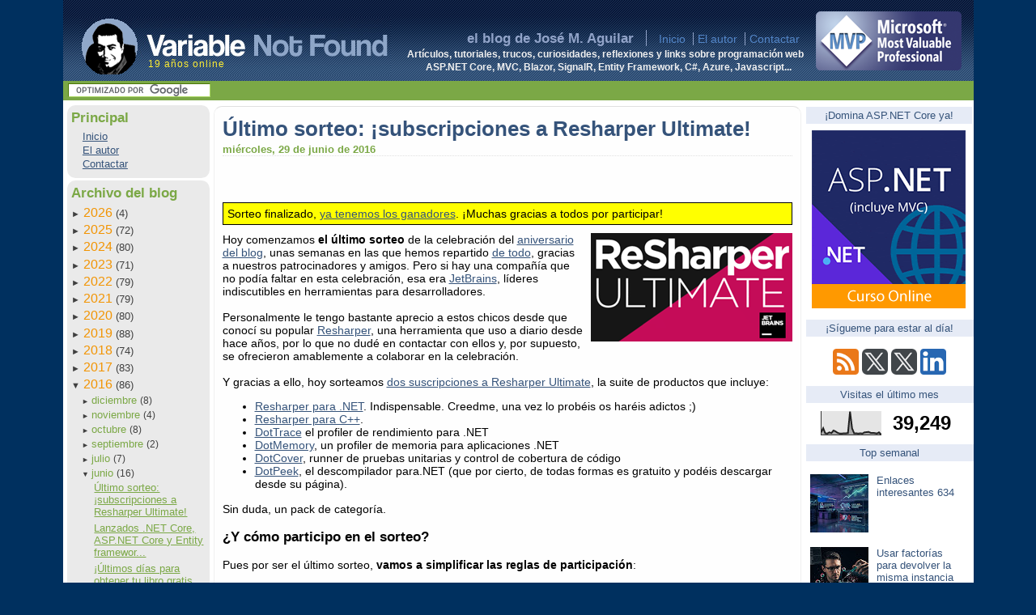

--- FILE ---
content_type: text/html; charset=UTF-8
request_url: https://www.variablenotfound.com/2016/06/ultimo-sorteo-subscripciones-resharper.html?showComment=1467210866951
body_size: 30435
content:
<!DOCTYPE html>
<html dir='ltr' lang='es' xmlns='http://www.w3.org/1999/xhtml' xmlns:b='http://www.google.com/2005/gml/b' xmlns:data='http://www.google.com/2005/gml/data' xmlns:expr='http://www.google.com/2005/gml/expr' xmlns:fb='https://ogp.me/ns/fb#'>
<head>
<link href='https://www.blogger.com/static/v1/widgets/2944754296-widget_css_bundle.css' rel='stylesheet' type='text/css'/>
<script async='async' src='https://platform-api.sharethis.com/js/sharethis.js#property=64a92c34df473b0019d1b202%26product=sop' type='text/javascript'></script>
<!-- Global site tag (gtag.js) - Google Analytics -->
<script async='async' src='https://www.googletagmanager.com/gtag/js?id=G-KNFYFLSWFZ'></script>
<script>
      window.dataLayer = window.dataLayer || [];
      function gtag(){dataLayer.push(arguments);}
      gtag('js', new Date());

      gtag('config', 'G-KNFYFLSWFZ');
    </script>
<!-- sfUmqxyczMs19g3O3FeRR8tocDQ -->
<!-- sendgrid -->
<meta content='Spanish' name='language'/>
<meta content='es' http-equiv='content-language'/>
<meta content='width=device-width, initial-scale=1' name='viewport'/>
<meta content='A30C6C34CBA543B2325C9359CFDA719B' name='msvalidate.01'/>
<meta content='text/html; charset=UTF-8' http-equiv='Content-Type'/>
<meta content='blogger' name='generator'/>
<link href='https://www.variablenotfound.com/favicon.ico' rel='icon' type='image/x-icon'/>
<link href='https://www.variablenotfound.com/2016/06/ultimo-sorteo-subscripciones-resharper.html' rel='canonical'/>
<link rel="alternate" type="application/atom+xml" title="Variable not found - Atom" href="https://www.variablenotfound.com/feeds/posts/default" />
<link rel="alternate" type="application/rss+xml" title="Variable not found - RSS" href="https://www.variablenotfound.com/feeds/posts/default?alt=rss" />
<link rel="service.post" type="application/atom+xml" title="Variable not found - Atom" href="https://www.blogger.com/feeds/27752126/posts/default" />

<link rel="alternate" type="application/atom+xml" title="Variable not found - Atom" href="https://www.variablenotfound.com/feeds/1285937524421384154/comments/default" />
<!--Can't find substitution for tag [blog.ieCssRetrofitLinks]-->
<link href='https://blogger.googleusercontent.com/img/b/R29vZ2xl/AVvXsEglbNrAz0T6a3lbffksKdtMzdsj_YVX99FMMvN9v7PNiw3eDWMAU-XzYQ7yjOXuhjIHZbWFRUQO1Hq06baCH91PTuJ-ZFu2q65D8lkoJPT57CUgbUMaZjFG_jPu8ppDqqTz8pliyQ/?imgmax=800' rel='image_src'/>
<meta content='https://www.variablenotfound.com/2016/06/ultimo-sorteo-subscripciones-resharper.html' property='og:url'/>
<meta content='Último sorteo: ¡subscripciones a Resharper Ultimate!' property='og:title'/>
<meta content='' property='og:description'/>
<meta content='https://blogger.googleusercontent.com/img/b/R29vZ2xl/AVvXsEglbNrAz0T6a3lbffksKdtMzdsj_YVX99FMMvN9v7PNiw3eDWMAU-XzYQ7yjOXuhjIHZbWFRUQO1Hq06baCH91PTuJ-ZFu2q65D8lkoJPT57CUgbUMaZjFG_jPu8ppDqqTz8pliyQ/w1200-h630-p-k-no-nu/?imgmax=800' property='og:image'/>
<title>Último sorteo: &#161;subscripciones a Resharper Ultimate! | Variable not found</title>
<!-- Metas talastrancas -->
<meta content='' name='twitter:card'/>
<meta content='@variablnotfound' name='twitter:site'/>
<meta content='@jmaguilar' name='twitter:author'/>
<meta content='Último sorteo: ¡subscripciones a Resharper Ultimate!' name='twitter:title'/>
<meta content='José María Aguilar (jmaguilar)' name='author'/>
<meta content='blazor,asp.net core,core,.net core,blazor,asp.net mvc,vnf,vnf soluciones,entity framework,asp.net,.net,frameworks,patrones,c#,azure,vb.net,ajax,javascript,visual basic,mono,java,desarrollo,programación,desarrollo,tutorial,paso a paso,software,articulos técnicos,jmaguilar' name='keywords'/>
<meta content='Último sorteo: ¡subscripciones a Resharper Ultimate!' name='description'/>
<style id='page-skin-1' type='text/css'><!--
body {
background-color: #00305F;
}
body.mobile pre {
margin: 2px;
padding: 3px;
border: 1px solid #eee;
overflow-x: scroll;
}
/* Main layout */
div.mainbody {
display: flex;
background-color: white; padding-top: 2px;
padding-bottom: 2px;
}
#nav {
margin: 2px 0 0 0;
padding: 2px 0 0 5px;
flex-basis: 176px;
flex-grow: 1;
flex-shrink: 0;
}
#sidebar {
flex-basis: 207px;
flex-grow: 1;
flex-shrink: 0;
padding-top: 6px;
background-color: white;
padding-left: 1px;
text-align: center;
}
#body {
margin: 5px 5px 2px 5px;
padding: 0px 10px 10px 10px;
border-left: 1px solid #f0f0f0;
border-right: 1px solid #f0f0f0;
border-top: 1px solid #e0e0e0;
border-bottom: 1px solid #f0f0f0;
border-radius: 10px 10px;
background-color: #fefefe;
flex-basis: 704px;
width: 704px;
flex-grow: 1;
flex-shrink: 0;
}
table.header { height: 100px; }
table.header, div.mainbody
{
width: 1125px;
margin: 0 auto 0 auto;
}
.mainbody .syntaxhighlighter  {
overflow-y: hidden !important; height: auto !important;
}
.google-auto-placed.ap_container {
margin-top: 10px;
margin-bottom: 10px;
}
.sponsor {
clear: both;
margin-top: 10px;
border: 1px solid #999;
padding: 5px 5px 3px 5px;
background-color: #eaeaea;
}
.language-console, .language-shell {
background-color: #111 !important; color: white !important;
.hljs-meta { color: white !important; }
}
.sponsor-logo {
text-decoration: none;
float: right;
margin: 0 0 10px 10px;
}
.sponsor-logo img {
border: 0;
width: 100px;
}
.sponsor-header {
font-size: 60%;
text-transform: uppercase;
color: #666;
}
.sponsor-content {
margin-top: 5px;
}
.sponsor-content-title {
font-weight: bold;
color: #333;
}
.sponsor-content-description {
margin-top: 3px;
margin-bottom: 5px;
width: 80%;
font-size: 90%;
}
.sponsor-footer {
font-size: 9px;
text-align: center;
padding: 3px 3px 0 3px;
border-top: 1px solid #ddd;
margin: 5px 0 0 0;
}
.sponsor-link a {
text-decoration: none;
}
#footer
{
width: 1125px;
margin: 0 auto 0 auto;
background-color: #8591A8;
padding: 6px 0 6px 0;
color: white;
font-size: 0.9em;
text-align: center;
}
div.subheader {
width: 1125px;
margin: 0 auto 0 auto;
vertical-align: middle;
padding: 1px 0 0 0;
height: 23px;
color: white;
text-align: left;
background-color: #7BA846;
overflow: hidden;
}
.subheader form {  padding-lefT: 6px;  }
.invitado
{
background: #355277 url("https://blogger.googleusercontent.com/img/b/R29vZ2xl/AVvXsEhIJ7l7XE4CM5OxbXRh8er3Fs1CTTAFvBrUbzyoM8uII4qr4eHtuYtEYkNhec6T_tryWZYWdi51fMpvW5S8zpSug3lWhyphenhyphen-vZDtl-sSIneMSKmtdB8smpG1krJ4oUWwRZHm8GSfz6g/s1600/bloggerinvitado.png") no-repeat scroll center top;
float: right;
border: 1px solid black;
padding: 38px 0 0 0; margin: 0 0 10px 10px;
box-shadow: 0px 0px 10px black;
width: 230px;
}
.invitado .datos {
background-color: white;
}
.skiptranslate div {
text-align: center;
}
.skiptranslate span {
display: block;
text-align: center;
}
.invitado .datos {
margin: 0; padding: 10px;
}
.invitado h2.bloggerinvitado {display: none; }
.invitado .datos img { float: right; margin: 0 0 10px 10px; }
.invitado .datos h2 { font-size: 1.1em; margin: 0; padding: 0; }
.invitado .datos h3 { font-size: 0.9em; font-style: italic; margin: 0 0 5px 0; padding: 0; }
.invitado .datos p { margin: 10px 0 0 0; font-size: 0.8em; }
.megusta { margin-bottom: 4px; }
body
{
font-family: "Open Sans", "Helvetica Neue", Helvetica, Arial, sans-serif; /*"Trebuchet MS", "Tahoma", "Arial";*/
font-size: 90%;
padding: 0;
margin: 0;
overflow-x: none;
}
a
{
color: #35537A;
}
a:hover
{
color: #45638A;
}
#jump
{
display: none;
}
h1
{
display: none;
}
table.header
{
background: #35537A url(https://blogger.googleusercontent.com/img/b/R29vZ2xl/AVvXsEh-_BilYNav6qSvn78I-mlNHontRPW0EdLlsXeNLRYGrK5hqV_PhA74Vf0uPFwwRIOWIux3gzTSnsRpeSXKbaNJwCtWScuDSBP21gFPRiRydgGH1YMFkPkWubO9rzS6PQ4-7KBECA/s320/hfill.png) repeat-x left top;
color: #91A3C8;
border: 0px;
border-collapse: collapse;
}
a[hreflang="en"]
{
padding-right: 19px;
display: inline-block;
background-image: url(https://blogger.googleusercontent.com/img/b/R29vZ2xl/AVvXsEiF_LpA9nO86IkLIhLzGuJPFH_i7nqnI5bhcLaTtm1Ed9ZefbfWBCnuQdjPrZGvCwVqRuAoCSG7xiSuC2fzWN5V0eXG_38R5MnETvPq2FTr7xEnEHVUVNlax7bb4Z2Rm_TFiIxMuA/s200/EnIngles.jpg);
background-position: right center;
background-repeat: no-repeat;
}
#alogo
{
display: block;
float: left;
width: 384px;
padding: 0;
}
#alogo img
{
margin-top: 18px;
margin-left: 20px;
border: 0;
}
td.mvp { padding-bottom: 10px; width: 207px; height: 88px; text-align: center; background-color: transparent; vertical-align: bottom; }
td.mvp img { border: 0;}
td.centro
{
padding-bottom: 10px;
vertical-align: bottom;
text-align: right;
}
td.centro h2
{
display: inline;
font-weight: bold;
font-size: 1.2em;
padding-right: 10px;
padding-left: 0px;
border-right: 1px solid #91A3C8;
}
td.centro a
{
color: #5386C8;
text-decoration: none;
padding-top: 0;
padding-bottom: 0;
padding-left: 5px;
padding-right: 5px;
border-left: 1px solid #91A3C8;
}
td.centro a:hover
{
color: #A1B3D8;
}
td.centro a.first
{
margin-left: 1em;
padding-left: 0px;
border-left: 0;
}
#descripcion { color: #f0f0f0; font-size: 80%; margin-right: 5px; margin-bottom: 0; border: 0; }
#sbi
{
font-size: 0.7em;
height: auto;
width: 170px;
background-color: #e0e0e0;
color: #6B9836;
border-top: 1px solid #4A7703;
border-left: 1px solid #4A7703;
border-right: 1px solid #ACD965;
border-bottom: 1px solid #ACD965;
padding: 2px 2px 2px 2px;
margin-top: 2px;
margin-left: 0px;
margin-bottom: 2px;
margin-right: 2px;
}
p.licencia
{
font-size: 80%;
font-color: #c0c0c0;
line-height: 80%;
vertical-align: middle;
text-align: right;
font-style: italic;
margin-top: 0;
}
#btn
{
font-size: 0.7em;
height: auto;
border-bottom: 1px solid #4A7703;
border-right: 1px solid #4A7703;
border-left: 1px solid #ACD965;
border-top: 1px solid #ACD965;
padding: 1 1 1 1;
background-color: #8CB945;
color: white;
margin-top: 2px;
margin-bottom: 2px;
margin-left: 0px;
margin-right: 0px;
}
div#navbar
{
display: none;
}
div#nav h2
{
margin: 0 0 5px 0;
font-size: 1.2em;
font-weight: bold;
color: #7BA846;
}
div#nav h3
{
margin: 0 0 0 0;
font-size: 1.1em;
font-weight: bold;
color: #F29402;
}
#nav ul.proyectos
{
padding-left: 1em;
margin: 0 0 0 0;
}
#nav ul.proyectos li
{
list-style-position: inside;
list-style-type: none;
color: #404040;
font-size: 0.9em;
padding-left: 0;
padding-right: 10px;
margin-top: 2px;
}
ul.categorias
{
padding-left: 0;
margin-left: 1em;
margin-bottom: 0;
margin-top: 0;
}
li.categorias
{
list-style: none;
padding-left: 0;
text-indent: 0;
}
li.expanded li.expanded li {
text-indent: 0px !important;
}
li.categorias, li.archivedate
{
color: #404040;
font-size: 0.9em;
}
li.categorias a
{
color: #404040;
font-size: 0.9em;
}
div#ArchiveList
{
color: #404040;
font-size: 1em;
}
#ArchiveList *
{
margin: 0 0 0 0;
padding: 0 0 0 0;
}
#ArchiveList ul li
{
margin: 0 0 0 0;
}
#ArchiveList ul li ul
{
margin: 0 0 0 0;
}
#ArchiveList ul li a
{
font-size: 1.2em;
color: #F29402;
}
div#ArchiveList ul li ul li a
{
font-size: 1.1em;
color: #7BA846;
}
a.toggle {
text-decoration: none;
}
span.zippy, .toggle-open
{
text-style: none;
font-size: 0.7em;
color: #404040;
}
#ArchiveList ul.posts
{
padding-left: 0;
margin: 0 0 0 0px;
text-indent: 0px;
}
.BlogArchive #ArchiveList ul.posts li {
padding-left: 0;
margin-bottom: 5px;
}
div.bloquegris
{
background-color: #eaeaea;
padding: 5px 5px 10px 5px;
margin: 0px 0 3px 0;
border-radius: 10px 10px;
}
div.bloqueverde
{
background-color: #E0FFE0;
padding: 5px 5px 5px 5px;
border-radius: 10px 10px;
}
#sidebar h2
{
color: #35537A;
text-align: center;
background-color: #E6EBF6;
padding: 3px;
font-weight: normal;
font-size: 0.9em;
}
div.blog-posts iframe
{
margin-bottom: 1em;
}
div.post div.fecha
{
color: #7BA846;
margin: 0 0 15px 0;
text-transform: lowercase;
font-size: 0.9em;
font-weight: bold;
border-bottom: 1px dotted #e0e0e0;
}
div.post .titulopost
{
display: block;
margin: 10px 0 0 0;
color: #35537A;
font-size: 1.8em;
padding: 3px 3px 3px 0px;
}
.titulopost a
{
text-decoration: none;
color: #35537A;
}
div#body div.post pre
{
background-color: #FBF8f6;
border: 1px solid #e0e0e0;
padding: 3px 3px 3px 3px;
overflow: auto;
}
pre {
border: 1px solid #d0d0d0;
padding: 3px;
background-color: #f0f0f0;
}
div.post-body .main-post-image, div.post-body .image-right {
float: right;
margin: 0 0 10px 10px;
}
.post-body code { font-size: 1.2em; }
.post-body pre code { font-size: 1em; }
.post-header-image
{
width: 100%;
}
div.post-body blockquote
{
margin-left: 4em;
margin-top: 1em;
margin-bottom: 1em;
background-color: #eaffea;
border-top: 1px solid #e0ffe0;
border-bottom: 1px solid #e0ffe0;
padding: 5px 5px 5px 5px;
font-style: italic;
}
div.post-footer
{
color: black;
padding: 5px 5px 5px 20px;
margin-bottom: 2em;
margin-top: 1em;
border: 1px dotted #c0c0c0;
background-color: #FBF8C6;
border-radius: 5px 5px;
box-shadow: 5px 5px 3px #aaa;
}
div.post-footer a
{
color: #000080;
}
div.post-comment-link
{
margin-top: 0; margin-bottom: 0;
color: #808080;
}
dt.comment-author
{
margin-top: 1em;
}
.post-footer-line
{
margin-top: 0; margin-bottom: 0;
color: #404040;
}
.post-footer-line-1
{
margin-top: 0; margin-bottom: 0;
color: #404040;
}
.post-footer-line-2
{
margin-top: 0; margin-bottom: 0;
color: #404040;
font-style: italic;
}
.post-footer-line-3
{
margin-top: 0; margin-bottom: 0;
color: #404040;
display: none;
}
.banner { width: 205px; text-align: center; display: none; margin: 0; }
.banner .title { margin-top: 0; margin-bottom: 0; }
.banner .desc { margin: 5px 0 3px 0; font-size: 11px; font-weight: bold; }
.banner img { border: 0;  }
/* Popular posts */
ul#popular {
margin: 0;
padding: 0;
display: block;
font-size: 13px;
}
ul#popular li {
margin: 0;
padding: 5px;
list-style: none;
}
ul#popular li:hover {
background-color: #fafafa;
}
ul#popular li .item-thumbnail-only {
display: flex;
gap: 3px;
}
ul#popular li .item-thumbnail img {
width: auto;
margin: 0;
}
ul#popular li .item-title {
text-align: left;
margin-right: 10px;
}
ul#popular a {
text-decoration: none;
}

--></style>
<script type='text/javascript'>

  var _gaq = _gaq || [];
  _gaq.push(['_setAccount', 'UA-364748-1']);
  _gaq.push(['_trackPageview']);

  (function() {
    var ga = document.createElement('script'); ga.type = 'text/javascript'; ga.async = true;
   // ga.src = ('https:' == document.location.protocol ? 'https://ssl' : 'http://www') + '.google-analytics.com/ga.js';

	ga.src = ('https:' == document.location.protocol ? 'https://' : 'http://') + 'stats.g.doubleclick.net/dc.js';

    var s = document.getElementsByTagName('script')[0]; s.parentNode.insertBefore(ga, s);
  })();

</script>
<link href='https://www.blogger.com/dyn-css/authorization.css?targetBlogID=27752126&amp;zx=fea2b697-cc62-4eca-8e3b-74aaf7afcd9a' media='none' onload='if(media!=&#39;all&#39;)media=&#39;all&#39;' rel='stylesheet'/><noscript><link href='https://www.blogger.com/dyn-css/authorization.css?targetBlogID=27752126&amp;zx=fea2b697-cc62-4eca-8e3b-74aaf7afcd9a' rel='stylesheet'/></noscript>
<meta name='google-adsense-platform-account' content='ca-host-pub-1556223355139109'/>
<meta name='google-adsense-platform-domain' content='blogspot.com'/>

</head>
<body>
<div id='jump'>
<a href='#contenido'>Saltar al contenido</a>
</div>
<h1>Artículos, tutoriales, trucos, curiosidades, reflexiones y links sobre programación web
 ASP.NET Core, MVC, Blazor, SignalR, Entity Framework, C#, Azure, Javascript... y lo que venga ;)	</h1>
<!-- maquetado con tablas por cortesía del estándar CSS };-) -->
<table class='header'>
<tr>
<td style='position: relative;'>
<a href='/' id='alogo' title='Ir a la página de entrada'>
<img alt='Logo de variablenotfound.com' height='72' src='https://blogger.googleusercontent.com/img/b/R29vZ2xl/AVvXsEgprzpXViUfGST81XbPwxNmNIqEaSw2VA2gl3mF1p7mANCMJIgCo7D4P5E4JetPt2ZBPLzSgcsyz4SS2zs358tVLRgzcR1Ij5GWa5lUqHnOgtLnIB2DucUXinwF3SDl04k6imeS2w/s1600/logo2.png' width='384'/></a>
<!-- Extra de navidad <img src='https://blogger.googleusercontent.com/img/b/R29vZ2xl/AVvXsEhMDK9uaaxqKi_D5C0Vpj2RipOEMvqeyO7-2R5ceetZLvk2BoPA0qNVCxxkakSh9QbxTGQcs6tQL23xK0gQRjHimWyiWFqLhuW-FUXHY1sz362nfjsIVF0MjbzK9h0-3Lirlm54dQ/s320/gorro.png' style='position: absolute; top: 10px; left: -7px'/> -->
<span style='text-decoration: none; position: absolute;top: 73px;left: 105px;font-size: 0.8em;color: #ffee33; letter-spacing: 1px'>19 años online</span>
</td>
<td class='centro'>
<h2>
                    el blog de José M. Aguilar
                </h2>
<a class='first' href='/' title='Ir a la página de entrada'>
                    Inicio</a>
<a href='/p/el-autor.html' title='Más sobre el autor'>
                        El autor</a>
<a href='/p/formulario-de-contacto.html' title='Contactar con autor'>
              Contactar</a><br/>
<h2 id='descripcion'>
                    Artículos, tutoriales, trucos, curiosidades, reflexiones y links sobre programación web<br/>
                    ASP.NET Core, MVC, Blazor, SignalR, Entity Framework, C#, Azure, Javascript...</h2>
</td>
<td class='mvp'>
<a href='https://mvp.microsoft.com' target='_blank' title='¡Microsoft MVP!'><img alt='¡Microsoft MVP!' height='73' src='https://blogger.googleusercontent.com/img/b/R29vZ2xl/AVvXsEi0SjiQcjET6JxKD6a4X0PkZjG1JFoOcA3uj1FXwpMS5bD-lSSVNj-0f5njSFDZCakhw6R9vAZtC30VRjnRn3ULf8Z6zDEXRZzkLlAshWc-yihwvZctTTtcki1KL3vFfOitP5mOzg/s1600/mvp-180.png' width='180'/></a>
</td>
</tr>
</table>
<div class='subheader'>
<style>
#google_translate_element { 
 float: right; padding: 0 5px 0 0;
  }
#google_translate_element *{ display: inline; }
#google_translate_element select  { font-size: 1em; vertical-align: middle; width: 120px !important; }
</style>
<div id='google_translate_element'></div>
<div>
<form action='https://www.google.com/cse' id='cse-search-box' target='_blank'>
<div>
<input name='cx' type='hidden' value='partner-pub-7503409589004601:nimd6ytpa11'/>
<input name='ie' type='hidden' value='UTF-8'/>
<input id='sbi' name='q' size='20' type='text'/>
</div>
</form>
</div>
</div>
<div class='mainbody'>
<div id='nav'>
<div class='bloquegris'>
<h2>
                        Principal</h2>
<ul class='proyectos'>
<li><a href='/' title='Ir a la página de inicio'>Inicio</a></li>
<li><a href='/p/el-autor.html' title='Acerca del autor'>
                            El autor</a></li>
<li><a href='/p/formulario-de-contacto.html' title='Contactar con el autor'>Contactar</a></li>
</ul>
</div>
<!-- Archivo del blog -->
<div class='bloquegris'>
<div class='section' id='navelement1'><div class='widget BlogArchive' data-version='1' id='BlogArchive1'>
<h2>Archivo del blog</h2>
<div class='widget-content'>
<div id='ArchiveList'>
<div id='BlogArchive1_ArchiveList'>
<ul class='hierarchy'>
<li class='archivedate collapsed'>
<a class='toggle' href='javascript:void(0)'><span class='zippy'>&#9658;</span></a>
<a class='post-count-link' href='https://www.variablenotfound.com/2026/'>
2026
</a>
<span class='post-count' dir='ltr'>(4)</span>
<ul class='hierarchy'>
<li class='archivedate collapsed'>
<a class='toggle' href='javascript:void(0)'><span class='zippy'>&#9658;</span></a>
<a class='post-count-link' href='https://www.variablenotfound.com/2026/01/'>
enero
</a>
<span class='post-count' dir='ltr'>(4)</span>
</li>
</ul>
</li>
</ul>
<ul class='hierarchy'>
<li class='archivedate collapsed'>
<a class='toggle' href='javascript:void(0)'><span class='zippy'>&#9658;</span></a>
<a class='post-count-link' href='https://www.variablenotfound.com/2025/'>
2025
</a>
<span class='post-count' dir='ltr'>(72)</span>
<ul class='hierarchy'>
<li class='archivedate collapsed'>
<a class='toggle' href='javascript:void(0)'><span class='zippy'>&#9658;</span></a>
<a class='post-count-link' href='https://www.variablenotfound.com/2025/12/'>
diciembre
</a>
<span class='post-count' dir='ltr'>(5)</span>
</li>
</ul>
<ul class='hierarchy'>
<li class='archivedate collapsed'>
<a class='toggle' href='javascript:void(0)'><span class='zippy'>&#9658;</span></a>
<a class='post-count-link' href='https://www.variablenotfound.com/2025/11/'>
noviembre
</a>
<span class='post-count' dir='ltr'>(6)</span>
</li>
</ul>
<ul class='hierarchy'>
<li class='archivedate collapsed'>
<a class='toggle' href='javascript:void(0)'><span class='zippy'>&#9658;</span></a>
<a class='post-count-link' href='https://www.variablenotfound.com/2025/10/'>
octubre
</a>
<span class='post-count' dir='ltr'>(6)</span>
</li>
</ul>
<ul class='hierarchy'>
<li class='archivedate collapsed'>
<a class='toggle' href='javascript:void(0)'><span class='zippy'>&#9658;</span></a>
<a class='post-count-link' href='https://www.variablenotfound.com/2025/09/'>
septiembre
</a>
<span class='post-count' dir='ltr'>(4)</span>
</li>
</ul>
<ul class='hierarchy'>
<li class='archivedate collapsed'>
<a class='toggle' href='javascript:void(0)'><span class='zippy'>&#9658;</span></a>
<a class='post-count-link' href='https://www.variablenotfound.com/2025/07/'>
julio
</a>
<span class='post-count' dir='ltr'>(5)</span>
</li>
</ul>
<ul class='hierarchy'>
<li class='archivedate collapsed'>
<a class='toggle' href='javascript:void(0)'><span class='zippy'>&#9658;</span></a>
<a class='post-count-link' href='https://www.variablenotfound.com/2025/06/'>
junio
</a>
<span class='post-count' dir='ltr'>(9)</span>
</li>
</ul>
<ul class='hierarchy'>
<li class='archivedate collapsed'>
<a class='toggle' href='javascript:void(0)'><span class='zippy'>&#9658;</span></a>
<a class='post-count-link' href='https://www.variablenotfound.com/2025/05/'>
mayo
</a>
<span class='post-count' dir='ltr'>(8)</span>
</li>
</ul>
<ul class='hierarchy'>
<li class='archivedate collapsed'>
<a class='toggle' href='javascript:void(0)'><span class='zippy'>&#9658;</span></a>
<a class='post-count-link' href='https://www.variablenotfound.com/2025/04/'>
abril
</a>
<span class='post-count' dir='ltr'>(6)</span>
</li>
</ul>
<ul class='hierarchy'>
<li class='archivedate collapsed'>
<a class='toggle' href='javascript:void(0)'><span class='zippy'>&#9658;</span></a>
<a class='post-count-link' href='https://www.variablenotfound.com/2025/03/'>
marzo
</a>
<span class='post-count' dir='ltr'>(9)</span>
</li>
</ul>
<ul class='hierarchy'>
<li class='archivedate collapsed'>
<a class='toggle' href='javascript:void(0)'><span class='zippy'>&#9658;</span></a>
<a class='post-count-link' href='https://www.variablenotfound.com/2025/02/'>
febrero
</a>
<span class='post-count' dir='ltr'>(8)</span>
</li>
</ul>
<ul class='hierarchy'>
<li class='archivedate collapsed'>
<a class='toggle' href='javascript:void(0)'><span class='zippy'>&#9658;</span></a>
<a class='post-count-link' href='https://www.variablenotfound.com/2025/01/'>
enero
</a>
<span class='post-count' dir='ltr'>(6)</span>
</li>
</ul>
</li>
</ul>
<ul class='hierarchy'>
<li class='archivedate collapsed'>
<a class='toggle' href='javascript:void(0)'><span class='zippy'>&#9658;</span></a>
<a class='post-count-link' href='https://www.variablenotfound.com/2024/'>
2024
</a>
<span class='post-count' dir='ltr'>(80)</span>
<ul class='hierarchy'>
<li class='archivedate collapsed'>
<a class='toggle' href='javascript:void(0)'><span class='zippy'>&#9658;</span></a>
<a class='post-count-link' href='https://www.variablenotfound.com/2024/12/'>
diciembre
</a>
<span class='post-count' dir='ltr'>(6)</span>
</li>
</ul>
<ul class='hierarchy'>
<li class='archivedate collapsed'>
<a class='toggle' href='javascript:void(0)'><span class='zippy'>&#9658;</span></a>
<a class='post-count-link' href='https://www.variablenotfound.com/2024/11/'>
noviembre
</a>
<span class='post-count' dir='ltr'>(8)</span>
</li>
</ul>
<ul class='hierarchy'>
<li class='archivedate collapsed'>
<a class='toggle' href='javascript:void(0)'><span class='zippy'>&#9658;</span></a>
<a class='post-count-link' href='https://www.variablenotfound.com/2024/10/'>
octubre
</a>
<span class='post-count' dir='ltr'>(9)</span>
</li>
</ul>
<ul class='hierarchy'>
<li class='archivedate collapsed'>
<a class='toggle' href='javascript:void(0)'><span class='zippy'>&#9658;</span></a>
<a class='post-count-link' href='https://www.variablenotfound.com/2024/09/'>
septiembre
</a>
<span class='post-count' dir='ltr'>(5)</span>
</li>
</ul>
<ul class='hierarchy'>
<li class='archivedate collapsed'>
<a class='toggle' href='javascript:void(0)'><span class='zippy'>&#9658;</span></a>
<a class='post-count-link' href='https://www.variablenotfound.com/2024/07/'>
julio
</a>
<span class='post-count' dir='ltr'>(5)</span>
</li>
</ul>
<ul class='hierarchy'>
<li class='archivedate collapsed'>
<a class='toggle' href='javascript:void(0)'><span class='zippy'>&#9658;</span></a>
<a class='post-count-link' href='https://www.variablenotfound.com/2024/06/'>
junio
</a>
<span class='post-count' dir='ltr'>(10)</span>
</li>
</ul>
<ul class='hierarchy'>
<li class='archivedate collapsed'>
<a class='toggle' href='javascript:void(0)'><span class='zippy'>&#9658;</span></a>
<a class='post-count-link' href='https://www.variablenotfound.com/2024/05/'>
mayo
</a>
<span class='post-count' dir='ltr'>(8)</span>
</li>
</ul>
<ul class='hierarchy'>
<li class='archivedate collapsed'>
<a class='toggle' href='javascript:void(0)'><span class='zippy'>&#9658;</span></a>
<a class='post-count-link' href='https://www.variablenotfound.com/2024/04/'>
abril
</a>
<span class='post-count' dir='ltr'>(9)</span>
</li>
</ul>
<ul class='hierarchy'>
<li class='archivedate collapsed'>
<a class='toggle' href='javascript:void(0)'><span class='zippy'>&#9658;</span></a>
<a class='post-count-link' href='https://www.variablenotfound.com/2024/03/'>
marzo
</a>
<span class='post-count' dir='ltr'>(7)</span>
</li>
</ul>
<ul class='hierarchy'>
<li class='archivedate collapsed'>
<a class='toggle' href='javascript:void(0)'><span class='zippy'>&#9658;</span></a>
<a class='post-count-link' href='https://www.variablenotfound.com/2024/02/'>
febrero
</a>
<span class='post-count' dir='ltr'>(7)</span>
</li>
</ul>
<ul class='hierarchy'>
<li class='archivedate collapsed'>
<a class='toggle' href='javascript:void(0)'><span class='zippy'>&#9658;</span></a>
<a class='post-count-link' href='https://www.variablenotfound.com/2024/01/'>
enero
</a>
<span class='post-count' dir='ltr'>(6)</span>
</li>
</ul>
</li>
</ul>
<ul class='hierarchy'>
<li class='archivedate collapsed'>
<a class='toggle' href='javascript:void(0)'><span class='zippy'>&#9658;</span></a>
<a class='post-count-link' href='https://www.variablenotfound.com/2023/'>
2023
</a>
<span class='post-count' dir='ltr'>(71)</span>
<ul class='hierarchy'>
<li class='archivedate collapsed'>
<a class='toggle' href='javascript:void(0)'><span class='zippy'>&#9658;</span></a>
<a class='post-count-link' href='https://www.variablenotfound.com/2023/12/'>
diciembre
</a>
<span class='post-count' dir='ltr'>(6)</span>
</li>
</ul>
<ul class='hierarchy'>
<li class='archivedate collapsed'>
<a class='toggle' href='javascript:void(0)'><span class='zippy'>&#9658;</span></a>
<a class='post-count-link' href='https://www.variablenotfound.com/2023/11/'>
noviembre
</a>
<span class='post-count' dir='ltr'>(7)</span>
</li>
</ul>
<ul class='hierarchy'>
<li class='archivedate collapsed'>
<a class='toggle' href='javascript:void(0)'><span class='zippy'>&#9658;</span></a>
<a class='post-count-link' href='https://www.variablenotfound.com/2023/10/'>
octubre
</a>
<span class='post-count' dir='ltr'>(7)</span>
</li>
</ul>
<ul class='hierarchy'>
<li class='archivedate collapsed'>
<a class='toggle' href='javascript:void(0)'><span class='zippy'>&#9658;</span></a>
<a class='post-count-link' href='https://www.variablenotfound.com/2023/09/'>
septiembre
</a>
<span class='post-count' dir='ltr'>(3)</span>
</li>
</ul>
<ul class='hierarchy'>
<li class='archivedate collapsed'>
<a class='toggle' href='javascript:void(0)'><span class='zippy'>&#9658;</span></a>
<a class='post-count-link' href='https://www.variablenotfound.com/2023/07/'>
julio
</a>
<span class='post-count' dir='ltr'>(5)</span>
</li>
</ul>
<ul class='hierarchy'>
<li class='archivedate collapsed'>
<a class='toggle' href='javascript:void(0)'><span class='zippy'>&#9658;</span></a>
<a class='post-count-link' href='https://www.variablenotfound.com/2023/06/'>
junio
</a>
<span class='post-count' dir='ltr'>(8)</span>
</li>
</ul>
<ul class='hierarchy'>
<li class='archivedate collapsed'>
<a class='toggle' href='javascript:void(0)'><span class='zippy'>&#9658;</span></a>
<a class='post-count-link' href='https://www.variablenotfound.com/2023/05/'>
mayo
</a>
<span class='post-count' dir='ltr'>(7)</span>
</li>
</ul>
<ul class='hierarchy'>
<li class='archivedate collapsed'>
<a class='toggle' href='javascript:void(0)'><span class='zippy'>&#9658;</span></a>
<a class='post-count-link' href='https://www.variablenotfound.com/2023/04/'>
abril
</a>
<span class='post-count' dir='ltr'>(6)</span>
</li>
</ul>
<ul class='hierarchy'>
<li class='archivedate collapsed'>
<a class='toggle' href='javascript:void(0)'><span class='zippy'>&#9658;</span></a>
<a class='post-count-link' href='https://www.variablenotfound.com/2023/03/'>
marzo
</a>
<span class='post-count' dir='ltr'>(8)</span>
</li>
</ul>
<ul class='hierarchy'>
<li class='archivedate collapsed'>
<a class='toggle' href='javascript:void(0)'><span class='zippy'>&#9658;</span></a>
<a class='post-count-link' href='https://www.variablenotfound.com/2023/02/'>
febrero
</a>
<span class='post-count' dir='ltr'>(7)</span>
</li>
</ul>
<ul class='hierarchy'>
<li class='archivedate collapsed'>
<a class='toggle' href='javascript:void(0)'><span class='zippy'>&#9658;</span></a>
<a class='post-count-link' href='https://www.variablenotfound.com/2023/01/'>
enero
</a>
<span class='post-count' dir='ltr'>(7)</span>
</li>
</ul>
</li>
</ul>
<ul class='hierarchy'>
<li class='archivedate collapsed'>
<a class='toggle' href='javascript:void(0)'><span class='zippy'>&#9658;</span></a>
<a class='post-count-link' href='https://www.variablenotfound.com/2022/'>
2022
</a>
<span class='post-count' dir='ltr'>(79)</span>
<ul class='hierarchy'>
<li class='archivedate collapsed'>
<a class='toggle' href='javascript:void(0)'><span class='zippy'>&#9658;</span></a>
<a class='post-count-link' href='https://www.variablenotfound.com/2022/12/'>
diciembre
</a>
<span class='post-count' dir='ltr'>(6)</span>
</li>
</ul>
<ul class='hierarchy'>
<li class='archivedate collapsed'>
<a class='toggle' href='javascript:void(0)'><span class='zippy'>&#9658;</span></a>
<a class='post-count-link' href='https://www.variablenotfound.com/2022/11/'>
noviembre
</a>
<span class='post-count' dir='ltr'>(8)</span>
</li>
</ul>
<ul class='hierarchy'>
<li class='archivedate collapsed'>
<a class='toggle' href='javascript:void(0)'><span class='zippy'>&#9658;</span></a>
<a class='post-count-link' href='https://www.variablenotfound.com/2022/10/'>
octubre
</a>
<span class='post-count' dir='ltr'>(8)</span>
</li>
</ul>
<ul class='hierarchy'>
<li class='archivedate collapsed'>
<a class='toggle' href='javascript:void(0)'><span class='zippy'>&#9658;</span></a>
<a class='post-count-link' href='https://www.variablenotfound.com/2022/09/'>
septiembre
</a>
<span class='post-count' dir='ltr'>(4)</span>
</li>
</ul>
<ul class='hierarchy'>
<li class='archivedate collapsed'>
<a class='toggle' href='javascript:void(0)'><span class='zippy'>&#9658;</span></a>
<a class='post-count-link' href='https://www.variablenotfound.com/2022/07/'>
julio
</a>
<span class='post-count' dir='ltr'>(6)</span>
</li>
</ul>
<ul class='hierarchy'>
<li class='archivedate collapsed'>
<a class='toggle' href='javascript:void(0)'><span class='zippy'>&#9658;</span></a>
<a class='post-count-link' href='https://www.variablenotfound.com/2022/06/'>
junio
</a>
<span class='post-count' dir='ltr'>(8)</span>
</li>
</ul>
<ul class='hierarchy'>
<li class='archivedate collapsed'>
<a class='toggle' href='javascript:void(0)'><span class='zippy'>&#9658;</span></a>
<a class='post-count-link' href='https://www.variablenotfound.com/2022/05/'>
mayo
</a>
<span class='post-count' dir='ltr'>(9)</span>
</li>
</ul>
<ul class='hierarchy'>
<li class='archivedate collapsed'>
<a class='toggle' href='javascript:void(0)'><span class='zippy'>&#9658;</span></a>
<a class='post-count-link' href='https://www.variablenotfound.com/2022/04/'>
abril
</a>
<span class='post-count' dir='ltr'>(7)</span>
</li>
</ul>
<ul class='hierarchy'>
<li class='archivedate collapsed'>
<a class='toggle' href='javascript:void(0)'><span class='zippy'>&#9658;</span></a>
<a class='post-count-link' href='https://www.variablenotfound.com/2022/03/'>
marzo
</a>
<span class='post-count' dir='ltr'>(8)</span>
</li>
</ul>
<ul class='hierarchy'>
<li class='archivedate collapsed'>
<a class='toggle' href='javascript:void(0)'><span class='zippy'>&#9658;</span></a>
<a class='post-count-link' href='https://www.variablenotfound.com/2022/02/'>
febrero
</a>
<span class='post-count' dir='ltr'>(8)</span>
</li>
</ul>
<ul class='hierarchy'>
<li class='archivedate collapsed'>
<a class='toggle' href='javascript:void(0)'><span class='zippy'>&#9658;</span></a>
<a class='post-count-link' href='https://www.variablenotfound.com/2022/01/'>
enero
</a>
<span class='post-count' dir='ltr'>(7)</span>
</li>
</ul>
</li>
</ul>
<ul class='hierarchy'>
<li class='archivedate collapsed'>
<a class='toggle' href='javascript:void(0)'><span class='zippy'>&#9658;</span></a>
<a class='post-count-link' href='https://www.variablenotfound.com/2021/'>
2021
</a>
<span class='post-count' dir='ltr'>(79)</span>
<ul class='hierarchy'>
<li class='archivedate collapsed'>
<a class='toggle' href='javascript:void(0)'><span class='zippy'>&#9658;</span></a>
<a class='post-count-link' href='https://www.variablenotfound.com/2021/12/'>
diciembre
</a>
<span class='post-count' dir='ltr'>(7)</span>
</li>
</ul>
<ul class='hierarchy'>
<li class='archivedate collapsed'>
<a class='toggle' href='javascript:void(0)'><span class='zippy'>&#9658;</span></a>
<a class='post-count-link' href='https://www.variablenotfound.com/2021/11/'>
noviembre
</a>
<span class='post-count' dir='ltr'>(8)</span>
</li>
</ul>
<ul class='hierarchy'>
<li class='archivedate collapsed'>
<a class='toggle' href='javascript:void(0)'><span class='zippy'>&#9658;</span></a>
<a class='post-count-link' href='https://www.variablenotfound.com/2021/10/'>
octubre
</a>
<span class='post-count' dir='ltr'>(7)</span>
</li>
</ul>
<ul class='hierarchy'>
<li class='archivedate collapsed'>
<a class='toggle' href='javascript:void(0)'><span class='zippy'>&#9658;</span></a>
<a class='post-count-link' href='https://www.variablenotfound.com/2021/09/'>
septiembre
</a>
<span class='post-count' dir='ltr'>(5)</span>
</li>
</ul>
<ul class='hierarchy'>
<li class='archivedate collapsed'>
<a class='toggle' href='javascript:void(0)'><span class='zippy'>&#9658;</span></a>
<a class='post-count-link' href='https://www.variablenotfound.com/2021/07/'>
julio
</a>
<span class='post-count' dir='ltr'>(6)</span>
</li>
</ul>
<ul class='hierarchy'>
<li class='archivedate collapsed'>
<a class='toggle' href='javascript:void(0)'><span class='zippy'>&#9658;</span></a>
<a class='post-count-link' href='https://www.variablenotfound.com/2021/06/'>
junio
</a>
<span class='post-count' dir='ltr'>(9)</span>
</li>
</ul>
<ul class='hierarchy'>
<li class='archivedate collapsed'>
<a class='toggle' href='javascript:void(0)'><span class='zippy'>&#9658;</span></a>
<a class='post-count-link' href='https://www.variablenotfound.com/2021/05/'>
mayo
</a>
<span class='post-count' dir='ltr'>(9)</span>
</li>
</ul>
<ul class='hierarchy'>
<li class='archivedate collapsed'>
<a class='toggle' href='javascript:void(0)'><span class='zippy'>&#9658;</span></a>
<a class='post-count-link' href='https://www.variablenotfound.com/2021/04/'>
abril
</a>
<span class='post-count' dir='ltr'>(7)</span>
</li>
</ul>
<ul class='hierarchy'>
<li class='archivedate collapsed'>
<a class='toggle' href='javascript:void(0)'><span class='zippy'>&#9658;</span></a>
<a class='post-count-link' href='https://www.variablenotfound.com/2021/03/'>
marzo
</a>
<span class='post-count' dir='ltr'>(8)</span>
</li>
</ul>
<ul class='hierarchy'>
<li class='archivedate collapsed'>
<a class='toggle' href='javascript:void(0)'><span class='zippy'>&#9658;</span></a>
<a class='post-count-link' href='https://www.variablenotfound.com/2021/02/'>
febrero
</a>
<span class='post-count' dir='ltr'>(8)</span>
</li>
</ul>
<ul class='hierarchy'>
<li class='archivedate collapsed'>
<a class='toggle' href='javascript:void(0)'><span class='zippy'>&#9658;</span></a>
<a class='post-count-link' href='https://www.variablenotfound.com/2021/01/'>
enero
</a>
<span class='post-count' dir='ltr'>(5)</span>
</li>
</ul>
</li>
</ul>
<ul class='hierarchy'>
<li class='archivedate collapsed'>
<a class='toggle' href='javascript:void(0)'><span class='zippy'>&#9658;</span></a>
<a class='post-count-link' href='https://www.variablenotfound.com/2020/'>
2020
</a>
<span class='post-count' dir='ltr'>(80)</span>
<ul class='hierarchy'>
<li class='archivedate collapsed'>
<a class='toggle' href='javascript:void(0)'><span class='zippy'>&#9658;</span></a>
<a class='post-count-link' href='https://www.variablenotfound.com/2020/12/'>
diciembre
</a>
<span class='post-count' dir='ltr'>(7)</span>
</li>
</ul>
<ul class='hierarchy'>
<li class='archivedate collapsed'>
<a class='toggle' href='javascript:void(0)'><span class='zippy'>&#9658;</span></a>
<a class='post-count-link' href='https://www.variablenotfound.com/2020/11/'>
noviembre
</a>
<span class='post-count' dir='ltr'>(7)</span>
</li>
</ul>
<ul class='hierarchy'>
<li class='archivedate collapsed'>
<a class='toggle' href='javascript:void(0)'><span class='zippy'>&#9658;</span></a>
<a class='post-count-link' href='https://www.variablenotfound.com/2020/10/'>
octubre
</a>
<span class='post-count' dir='ltr'>(7)</span>
</li>
</ul>
<ul class='hierarchy'>
<li class='archivedate collapsed'>
<a class='toggle' href='javascript:void(0)'><span class='zippy'>&#9658;</span></a>
<a class='post-count-link' href='https://www.variablenotfound.com/2020/09/'>
septiembre
</a>
<span class='post-count' dir='ltr'>(6)</span>
</li>
</ul>
<ul class='hierarchy'>
<li class='archivedate collapsed'>
<a class='toggle' href='javascript:void(0)'><span class='zippy'>&#9658;</span></a>
<a class='post-count-link' href='https://www.variablenotfound.com/2020/07/'>
julio
</a>
<span class='post-count' dir='ltr'>(4)</span>
</li>
</ul>
<ul class='hierarchy'>
<li class='archivedate collapsed'>
<a class='toggle' href='javascript:void(0)'><span class='zippy'>&#9658;</span></a>
<a class='post-count-link' href='https://www.variablenotfound.com/2020/06/'>
junio
</a>
<span class='post-count' dir='ltr'>(10)</span>
</li>
</ul>
<ul class='hierarchy'>
<li class='archivedate collapsed'>
<a class='toggle' href='javascript:void(0)'><span class='zippy'>&#9658;</span></a>
<a class='post-count-link' href='https://www.variablenotfound.com/2020/05/'>
mayo
</a>
<span class='post-count' dir='ltr'>(8)</span>
</li>
</ul>
<ul class='hierarchy'>
<li class='archivedate collapsed'>
<a class='toggle' href='javascript:void(0)'><span class='zippy'>&#9658;</span></a>
<a class='post-count-link' href='https://www.variablenotfound.com/2020/04/'>
abril
</a>
<span class='post-count' dir='ltr'>(7)</span>
</li>
</ul>
<ul class='hierarchy'>
<li class='archivedate collapsed'>
<a class='toggle' href='javascript:void(0)'><span class='zippy'>&#9658;</span></a>
<a class='post-count-link' href='https://www.variablenotfound.com/2020/03/'>
marzo
</a>
<span class='post-count' dir='ltr'>(9)</span>
</li>
</ul>
<ul class='hierarchy'>
<li class='archivedate collapsed'>
<a class='toggle' href='javascript:void(0)'><span class='zippy'>&#9658;</span></a>
<a class='post-count-link' href='https://www.variablenotfound.com/2020/02/'>
febrero
</a>
<span class='post-count' dir='ltr'>(8)</span>
</li>
</ul>
<ul class='hierarchy'>
<li class='archivedate collapsed'>
<a class='toggle' href='javascript:void(0)'><span class='zippy'>&#9658;</span></a>
<a class='post-count-link' href='https://www.variablenotfound.com/2020/01/'>
enero
</a>
<span class='post-count' dir='ltr'>(7)</span>
</li>
</ul>
</li>
</ul>
<ul class='hierarchy'>
<li class='archivedate collapsed'>
<a class='toggle' href='javascript:void(0)'><span class='zippy'>&#9658;</span></a>
<a class='post-count-link' href='https://www.variablenotfound.com/2019/'>
2019
</a>
<span class='post-count' dir='ltr'>(88)</span>
<ul class='hierarchy'>
<li class='archivedate collapsed'>
<a class='toggle' href='javascript:void(0)'><span class='zippy'>&#9658;</span></a>
<a class='post-count-link' href='https://www.variablenotfound.com/2019/12/'>
diciembre
</a>
<span class='post-count' dir='ltr'>(9)</span>
</li>
</ul>
<ul class='hierarchy'>
<li class='archivedate collapsed'>
<a class='toggle' href='javascript:void(0)'><span class='zippy'>&#9658;</span></a>
<a class='post-count-link' href='https://www.variablenotfound.com/2019/11/'>
noviembre
</a>
<span class='post-count' dir='ltr'>(8)</span>
</li>
</ul>
<ul class='hierarchy'>
<li class='archivedate collapsed'>
<a class='toggle' href='javascript:void(0)'><span class='zippy'>&#9658;</span></a>
<a class='post-count-link' href='https://www.variablenotfound.com/2019/10/'>
octubre
</a>
<span class='post-count' dir='ltr'>(9)</span>
</li>
</ul>
<ul class='hierarchy'>
<li class='archivedate collapsed'>
<a class='toggle' href='javascript:void(0)'><span class='zippy'>&#9658;</span></a>
<a class='post-count-link' href='https://www.variablenotfound.com/2019/09/'>
septiembre
</a>
<span class='post-count' dir='ltr'>(6)</span>
</li>
</ul>
<ul class='hierarchy'>
<li class='archivedate collapsed'>
<a class='toggle' href='javascript:void(0)'><span class='zippy'>&#9658;</span></a>
<a class='post-count-link' href='https://www.variablenotfound.com/2019/07/'>
julio
</a>
<span class='post-count' dir='ltr'>(7)</span>
</li>
</ul>
<ul class='hierarchy'>
<li class='archivedate collapsed'>
<a class='toggle' href='javascript:void(0)'><span class='zippy'>&#9658;</span></a>
<a class='post-count-link' href='https://www.variablenotfound.com/2019/06/'>
junio
</a>
<span class='post-count' dir='ltr'>(8)</span>
</li>
</ul>
<ul class='hierarchy'>
<li class='archivedate collapsed'>
<a class='toggle' href='javascript:void(0)'><span class='zippy'>&#9658;</span></a>
<a class='post-count-link' href='https://www.variablenotfound.com/2019/05/'>
mayo
</a>
<span class='post-count' dir='ltr'>(9)</span>
</li>
</ul>
<ul class='hierarchy'>
<li class='archivedate collapsed'>
<a class='toggle' href='javascript:void(0)'><span class='zippy'>&#9658;</span></a>
<a class='post-count-link' href='https://www.variablenotfound.com/2019/04/'>
abril
</a>
<span class='post-count' dir='ltr'>(8)</span>
</li>
</ul>
<ul class='hierarchy'>
<li class='archivedate collapsed'>
<a class='toggle' href='javascript:void(0)'><span class='zippy'>&#9658;</span></a>
<a class='post-count-link' href='https://www.variablenotfound.com/2019/03/'>
marzo
</a>
<span class='post-count' dir='ltr'>(8)</span>
</li>
</ul>
<ul class='hierarchy'>
<li class='archivedate collapsed'>
<a class='toggle' href='javascript:void(0)'><span class='zippy'>&#9658;</span></a>
<a class='post-count-link' href='https://www.variablenotfound.com/2019/02/'>
febrero
</a>
<span class='post-count' dir='ltr'>(8)</span>
</li>
</ul>
<ul class='hierarchy'>
<li class='archivedate collapsed'>
<a class='toggle' href='javascript:void(0)'><span class='zippy'>&#9658;</span></a>
<a class='post-count-link' href='https://www.variablenotfound.com/2019/01/'>
enero
</a>
<span class='post-count' dir='ltr'>(8)</span>
</li>
</ul>
</li>
</ul>
<ul class='hierarchy'>
<li class='archivedate collapsed'>
<a class='toggle' href='javascript:void(0)'><span class='zippy'>&#9658;</span></a>
<a class='post-count-link' href='https://www.variablenotfound.com/2018/'>
2018
</a>
<span class='post-count' dir='ltr'>(74)</span>
<ul class='hierarchy'>
<li class='archivedate collapsed'>
<a class='toggle' href='javascript:void(0)'><span class='zippy'>&#9658;</span></a>
<a class='post-count-link' href='https://www.variablenotfound.com/2018/12/'>
diciembre
</a>
<span class='post-count' dir='ltr'>(7)</span>
</li>
</ul>
<ul class='hierarchy'>
<li class='archivedate collapsed'>
<a class='toggle' href='javascript:void(0)'><span class='zippy'>&#9658;</span></a>
<a class='post-count-link' href='https://www.variablenotfound.com/2018/11/'>
noviembre
</a>
<span class='post-count' dir='ltr'>(8)</span>
</li>
</ul>
<ul class='hierarchy'>
<li class='archivedate collapsed'>
<a class='toggle' href='javascript:void(0)'><span class='zippy'>&#9658;</span></a>
<a class='post-count-link' href='https://www.variablenotfound.com/2018/10/'>
octubre
</a>
<span class='post-count' dir='ltr'>(6)</span>
</li>
</ul>
<ul class='hierarchy'>
<li class='archivedate collapsed'>
<a class='toggle' href='javascript:void(0)'><span class='zippy'>&#9658;</span></a>
<a class='post-count-link' href='https://www.variablenotfound.com/2018/09/'>
septiembre
</a>
<span class='post-count' dir='ltr'>(4)</span>
</li>
</ul>
<ul class='hierarchy'>
<li class='archivedate collapsed'>
<a class='toggle' href='javascript:void(0)'><span class='zippy'>&#9658;</span></a>
<a class='post-count-link' href='https://www.variablenotfound.com/2018/07/'>
julio
</a>
<span class='post-count' dir='ltr'>(6)</span>
</li>
</ul>
<ul class='hierarchy'>
<li class='archivedate collapsed'>
<a class='toggle' href='javascript:void(0)'><span class='zippy'>&#9658;</span></a>
<a class='post-count-link' href='https://www.variablenotfound.com/2018/06/'>
junio
</a>
<span class='post-count' dir='ltr'>(8)</span>
</li>
</ul>
<ul class='hierarchy'>
<li class='archivedate collapsed'>
<a class='toggle' href='javascript:void(0)'><span class='zippy'>&#9658;</span></a>
<a class='post-count-link' href='https://www.variablenotfound.com/2018/05/'>
mayo
</a>
<span class='post-count' dir='ltr'>(10)</span>
</li>
</ul>
<ul class='hierarchy'>
<li class='archivedate collapsed'>
<a class='toggle' href='javascript:void(0)'><span class='zippy'>&#9658;</span></a>
<a class='post-count-link' href='https://www.variablenotfound.com/2018/04/'>
abril
</a>
<span class='post-count' dir='ltr'>(9)</span>
</li>
</ul>
<ul class='hierarchy'>
<li class='archivedate collapsed'>
<a class='toggle' href='javascript:void(0)'><span class='zippy'>&#9658;</span></a>
<a class='post-count-link' href='https://www.variablenotfound.com/2018/03/'>
marzo
</a>
<span class='post-count' dir='ltr'>(4)</span>
</li>
</ul>
<ul class='hierarchy'>
<li class='archivedate collapsed'>
<a class='toggle' href='javascript:void(0)'><span class='zippy'>&#9658;</span></a>
<a class='post-count-link' href='https://www.variablenotfound.com/2018/02/'>
febrero
</a>
<span class='post-count' dir='ltr'>(8)</span>
</li>
</ul>
<ul class='hierarchy'>
<li class='archivedate collapsed'>
<a class='toggle' href='javascript:void(0)'><span class='zippy'>&#9658;</span></a>
<a class='post-count-link' href='https://www.variablenotfound.com/2018/01/'>
enero
</a>
<span class='post-count' dir='ltr'>(4)</span>
</li>
</ul>
</li>
</ul>
<ul class='hierarchy'>
<li class='archivedate collapsed'>
<a class='toggle' href='javascript:void(0)'><span class='zippy'>&#9658;</span></a>
<a class='post-count-link' href='https://www.variablenotfound.com/2017/'>
2017
</a>
<span class='post-count' dir='ltr'>(83)</span>
<ul class='hierarchy'>
<li class='archivedate collapsed'>
<a class='toggle' href='javascript:void(0)'><span class='zippy'>&#9658;</span></a>
<a class='post-count-link' href='https://www.variablenotfound.com/2017/12/'>
diciembre
</a>
<span class='post-count' dir='ltr'>(8)</span>
</li>
</ul>
<ul class='hierarchy'>
<li class='archivedate collapsed'>
<a class='toggle' href='javascript:void(0)'><span class='zippy'>&#9658;</span></a>
<a class='post-count-link' href='https://www.variablenotfound.com/2017/11/'>
noviembre
</a>
<span class='post-count' dir='ltr'>(7)</span>
</li>
</ul>
<ul class='hierarchy'>
<li class='archivedate collapsed'>
<a class='toggle' href='javascript:void(0)'><span class='zippy'>&#9658;</span></a>
<a class='post-count-link' href='https://www.variablenotfound.com/2017/10/'>
octubre
</a>
<span class='post-count' dir='ltr'>(9)</span>
</li>
</ul>
<ul class='hierarchy'>
<li class='archivedate collapsed'>
<a class='toggle' href='javascript:void(0)'><span class='zippy'>&#9658;</span></a>
<a class='post-count-link' href='https://www.variablenotfound.com/2017/09/'>
septiembre
</a>
<span class='post-count' dir='ltr'>(4)</span>
</li>
</ul>
<ul class='hierarchy'>
<li class='archivedate collapsed'>
<a class='toggle' href='javascript:void(0)'><span class='zippy'>&#9658;</span></a>
<a class='post-count-link' href='https://www.variablenotfound.com/2017/07/'>
julio
</a>
<span class='post-count' dir='ltr'>(7)</span>
</li>
</ul>
<ul class='hierarchy'>
<li class='archivedate collapsed'>
<a class='toggle' href='javascript:void(0)'><span class='zippy'>&#9658;</span></a>
<a class='post-count-link' href='https://www.variablenotfound.com/2017/06/'>
junio
</a>
<span class='post-count' dir='ltr'>(8)</span>
</li>
</ul>
<ul class='hierarchy'>
<li class='archivedate collapsed'>
<a class='toggle' href='javascript:void(0)'><span class='zippy'>&#9658;</span></a>
<a class='post-count-link' href='https://www.variablenotfound.com/2017/05/'>
mayo
</a>
<span class='post-count' dir='ltr'>(11)</span>
</li>
</ul>
<ul class='hierarchy'>
<li class='archivedate collapsed'>
<a class='toggle' href='javascript:void(0)'><span class='zippy'>&#9658;</span></a>
<a class='post-count-link' href='https://www.variablenotfound.com/2017/04/'>
abril
</a>
<span class='post-count' dir='ltr'>(6)</span>
</li>
</ul>
<ul class='hierarchy'>
<li class='archivedate collapsed'>
<a class='toggle' href='javascript:void(0)'><span class='zippy'>&#9658;</span></a>
<a class='post-count-link' href='https://www.variablenotfound.com/2017/03/'>
marzo
</a>
<span class='post-count' dir='ltr'>(8)</span>
</li>
</ul>
<ul class='hierarchy'>
<li class='archivedate collapsed'>
<a class='toggle' href='javascript:void(0)'><span class='zippy'>&#9658;</span></a>
<a class='post-count-link' href='https://www.variablenotfound.com/2017/02/'>
febrero
</a>
<span class='post-count' dir='ltr'>(7)</span>
</li>
</ul>
<ul class='hierarchy'>
<li class='archivedate collapsed'>
<a class='toggle' href='javascript:void(0)'><span class='zippy'>&#9658;</span></a>
<a class='post-count-link' href='https://www.variablenotfound.com/2017/01/'>
enero
</a>
<span class='post-count' dir='ltr'>(8)</span>
</li>
</ul>
</li>
</ul>
<ul class='hierarchy'>
<li class='archivedate expanded'>
<a class='toggle' href='javascript:void(0)'><span class='zippy toggle-open'>&#9660;</span></a>
<a class='post-count-link' href='https://www.variablenotfound.com/2016/'>
2016
</a>
<span class='post-count' dir='ltr'>(86)</span>
<ul class='hierarchy'>
<li class='archivedate collapsed'>
<a class='toggle' href='javascript:void(0)'><span class='zippy'>&#9658;</span></a>
<a class='post-count-link' href='https://www.variablenotfound.com/2016/12/'>
diciembre
</a>
<span class='post-count' dir='ltr'>(8)</span>
</li>
</ul>
<ul class='hierarchy'>
<li class='archivedate collapsed'>
<a class='toggle' href='javascript:void(0)'><span class='zippy'>&#9658;</span></a>
<a class='post-count-link' href='https://www.variablenotfound.com/2016/11/'>
noviembre
</a>
<span class='post-count' dir='ltr'>(4)</span>
</li>
</ul>
<ul class='hierarchy'>
<li class='archivedate collapsed'>
<a class='toggle' href='javascript:void(0)'><span class='zippy'>&#9658;</span></a>
<a class='post-count-link' href='https://www.variablenotfound.com/2016/10/'>
octubre
</a>
<span class='post-count' dir='ltr'>(8)</span>
</li>
</ul>
<ul class='hierarchy'>
<li class='archivedate collapsed'>
<a class='toggle' href='javascript:void(0)'><span class='zippy'>&#9658;</span></a>
<a class='post-count-link' href='https://www.variablenotfound.com/2016/09/'>
septiembre
</a>
<span class='post-count' dir='ltr'>(2)</span>
</li>
</ul>
<ul class='hierarchy'>
<li class='archivedate collapsed'>
<a class='toggle' href='javascript:void(0)'><span class='zippy'>&#9658;</span></a>
<a class='post-count-link' href='https://www.variablenotfound.com/2016/07/'>
julio
</a>
<span class='post-count' dir='ltr'>(7)</span>
</li>
</ul>
<ul class='hierarchy'>
<li class='archivedate expanded'>
<a class='toggle' href='javascript:void(0)'><span class='zippy toggle-open'>&#9660;</span></a>
<a class='post-count-link' href='https://www.variablenotfound.com/2016/06/'>
junio
</a>
<span class='post-count' dir='ltr'>(16)</span>
<ul class='posts'>
<li><a href='https://www.variablenotfound.com/2016/06/ultimo-sorteo-subscripciones-resharper.html'>Último sorteo: &#161;subscripciones a Resharper Ultimate!</a></li>
<li><a href='https://www.variablenotfound.com/2016/06/lanzados-net-core-aspnet-core-y-entity.html'>Lanzados .NET Core, ASP.NET Core y Entity framewor...</a></li>
<li><a href='https://www.variablenotfound.com/2016/06/ultimos-dias-para-obtener-tu-libro.html'>&#161;Últimos días para obtener tu libro gratis de O&#39;Re...</a></li>
<li><a href='https://www.variablenotfound.com/2016/06/ganadores-del-sorteo-de-telerik.html'>Ganadores del sorteo de componentes y herramientas...</a></li>
<li><a href='https://www.variablenotfound.com/2016/06/renombrar-la-carpeta-wwwroot-en-aspnet.html'>Renombrar la carpeta wwwroot en ASPNET Core (terce...</a></li>
<li><a href='https://www.variablenotfound.com/2016/06/sorteo-componentes-de-telerik.html'>Sorteo: &#161;componentes de Telerik!</a></li>
<li><a href='https://www.variablenotfound.com/2016/06/ganadores-del-sorteo-de-componentes.html'>Ganadores del sorteo de componentes DevExpress</a></li>
<li><a href='https://www.variablenotfound.com/2016/06/logging-en-aspnet-core-actualizado-rc2.html'>Logging en ASPNET Core (actualizado a RC2)</a></li>
<li><a href='https://www.variablenotfound.com/2016/06/sorteo-componentes-de-devexpress.html'>Sorteo: &#161;componentes de DevExpress!</a></li>
<li><a href='https://www.variablenotfound.com/2016/06/enlaces-interesantes-245.html'>Enlaces interesantes 245</a></li>
<li><a href='https://www.variablenotfound.com/2016/06/ya-tenemos-ganadores-de-los-componentes.html'>Ya tenemos ganadores de los componentes de Grapecity</a></li>
<li><a href='https://www.variablenotfound.com/2016/06/appoffline-tambien-disponible-en-aspnet.html'>App_Offline, también disponible en ASPNET Core</a></li>
<li><a href='https://www.variablenotfound.com/2016/06/nuevo-sorteo-componentes-profesionales.html'>Nuevo sorteo: &#161;componentes profesionales de Grapec...</a></li>
<li><a href='https://www.variablenotfound.com/2016/06/enlaces-interesantes-244.html'>Enlaces interesantes 244</a></li>
<li><a href='https://www.variablenotfound.com/2016/06/y-el-ganador-del-sorteo-del-curso-de.html'>Y el ganador del sorteo del curso de ASPNETMVC 5 e...</a></li>
<li><a href='https://www.variablenotfound.com/2016/06/cambios-en-la-denominacion-de-variables.html'>Cambios en la denominación de variables de entorno...</a></li>
</ul>
</li>
</ul>
<ul class='hierarchy'>
<li class='archivedate collapsed'>
<a class='toggle' href='javascript:void(0)'><span class='zippy'>&#9658;</span></a>
<a class='post-count-link' href='https://www.variablenotfound.com/2016/05/'>
mayo
</a>
<span class='post-count' dir='ltr'>(14)</span>
</li>
</ul>
<ul class='hierarchy'>
<li class='archivedate collapsed'>
<a class='toggle' href='javascript:void(0)'><span class='zippy'>&#9658;</span></a>
<a class='post-count-link' href='https://www.variablenotfound.com/2016/04/'>
abril
</a>
<span class='post-count' dir='ltr'>(7)</span>
</li>
</ul>
<ul class='hierarchy'>
<li class='archivedate collapsed'>
<a class='toggle' href='javascript:void(0)'><span class='zippy'>&#9658;</span></a>
<a class='post-count-link' href='https://www.variablenotfound.com/2016/03/'>
marzo
</a>
<span class='post-count' dir='ltr'>(6)</span>
</li>
</ul>
<ul class='hierarchy'>
<li class='archivedate collapsed'>
<a class='toggle' href='javascript:void(0)'><span class='zippy'>&#9658;</span></a>
<a class='post-count-link' href='https://www.variablenotfound.com/2016/02/'>
febrero
</a>
<span class='post-count' dir='ltr'>(7)</span>
</li>
</ul>
<ul class='hierarchy'>
<li class='archivedate collapsed'>
<a class='toggle' href='javascript:void(0)'><span class='zippy'>&#9658;</span></a>
<a class='post-count-link' href='https://www.variablenotfound.com/2016/01/'>
enero
</a>
<span class='post-count' dir='ltr'>(7)</span>
</li>
</ul>
</li>
</ul>
<ul class='hierarchy'>
<li class='archivedate collapsed'>
<a class='toggle' href='javascript:void(0)'><span class='zippy'>&#9658;</span></a>
<a class='post-count-link' href='https://www.variablenotfound.com/2015/'>
2015
</a>
<span class='post-count' dir='ltr'>(79)</span>
<ul class='hierarchy'>
<li class='archivedate collapsed'>
<a class='toggle' href='javascript:void(0)'><span class='zippy'>&#9658;</span></a>
<a class='post-count-link' href='https://www.variablenotfound.com/2015/12/'>
diciembre
</a>
<span class='post-count' dir='ltr'>(8)</span>
</li>
</ul>
<ul class='hierarchy'>
<li class='archivedate collapsed'>
<a class='toggle' href='javascript:void(0)'><span class='zippy'>&#9658;</span></a>
<a class='post-count-link' href='https://www.variablenotfound.com/2015/11/'>
noviembre
</a>
<span class='post-count' dir='ltr'>(5)</span>
</li>
</ul>
<ul class='hierarchy'>
<li class='archivedate collapsed'>
<a class='toggle' href='javascript:void(0)'><span class='zippy'>&#9658;</span></a>
<a class='post-count-link' href='https://www.variablenotfound.com/2015/10/'>
octubre
</a>
<span class='post-count' dir='ltr'>(8)</span>
</li>
</ul>
<ul class='hierarchy'>
<li class='archivedate collapsed'>
<a class='toggle' href='javascript:void(0)'><span class='zippy'>&#9658;</span></a>
<a class='post-count-link' href='https://www.variablenotfound.com/2015/09/'>
septiembre
</a>
<span class='post-count' dir='ltr'>(6)</span>
</li>
</ul>
<ul class='hierarchy'>
<li class='archivedate collapsed'>
<a class='toggle' href='javascript:void(0)'><span class='zippy'>&#9658;</span></a>
<a class='post-count-link' href='https://www.variablenotfound.com/2015/07/'>
julio
</a>
<span class='post-count' dir='ltr'>(9)</span>
</li>
</ul>
<ul class='hierarchy'>
<li class='archivedate collapsed'>
<a class='toggle' href='javascript:void(0)'><span class='zippy'>&#9658;</span></a>
<a class='post-count-link' href='https://www.variablenotfound.com/2015/06/'>
junio
</a>
<span class='post-count' dir='ltr'>(9)</span>
</li>
</ul>
<ul class='hierarchy'>
<li class='archivedate collapsed'>
<a class='toggle' href='javascript:void(0)'><span class='zippy'>&#9658;</span></a>
<a class='post-count-link' href='https://www.variablenotfound.com/2015/05/'>
mayo
</a>
<span class='post-count' dir='ltr'>(8)</span>
</li>
</ul>
<ul class='hierarchy'>
<li class='archivedate collapsed'>
<a class='toggle' href='javascript:void(0)'><span class='zippy'>&#9658;</span></a>
<a class='post-count-link' href='https://www.variablenotfound.com/2015/04/'>
abril
</a>
<span class='post-count' dir='ltr'>(7)</span>
</li>
</ul>
<ul class='hierarchy'>
<li class='archivedate collapsed'>
<a class='toggle' href='javascript:void(0)'><span class='zippy'>&#9658;</span></a>
<a class='post-count-link' href='https://www.variablenotfound.com/2015/03/'>
marzo
</a>
<span class='post-count' dir='ltr'>(6)</span>
</li>
</ul>
<ul class='hierarchy'>
<li class='archivedate collapsed'>
<a class='toggle' href='javascript:void(0)'><span class='zippy'>&#9658;</span></a>
<a class='post-count-link' href='https://www.variablenotfound.com/2015/02/'>
febrero
</a>
<span class='post-count' dir='ltr'>(8)</span>
</li>
</ul>
<ul class='hierarchy'>
<li class='archivedate collapsed'>
<a class='toggle' href='javascript:void(0)'><span class='zippy'>&#9658;</span></a>
<a class='post-count-link' href='https://www.variablenotfound.com/2015/01/'>
enero
</a>
<span class='post-count' dir='ltr'>(5)</span>
</li>
</ul>
</li>
</ul>
<ul class='hierarchy'>
<li class='archivedate collapsed'>
<a class='toggle' href='javascript:void(0)'><span class='zippy'>&#9658;</span></a>
<a class='post-count-link' href='https://www.variablenotfound.com/2014/'>
2014
</a>
<span class='post-count' dir='ltr'>(81)</span>
<ul class='hierarchy'>
<li class='archivedate collapsed'>
<a class='toggle' href='javascript:void(0)'><span class='zippy'>&#9658;</span></a>
<a class='post-count-link' href='https://www.variablenotfound.com/2014/12/'>
diciembre
</a>
<span class='post-count' dir='ltr'>(7)</span>
</li>
</ul>
<ul class='hierarchy'>
<li class='archivedate collapsed'>
<a class='toggle' href='javascript:void(0)'><span class='zippy'>&#9658;</span></a>
<a class='post-count-link' href='https://www.variablenotfound.com/2014/11/'>
noviembre
</a>
<span class='post-count' dir='ltr'>(5)</span>
</li>
</ul>
<ul class='hierarchy'>
<li class='archivedate collapsed'>
<a class='toggle' href='javascript:void(0)'><span class='zippy'>&#9658;</span></a>
<a class='post-count-link' href='https://www.variablenotfound.com/2014/10/'>
octubre
</a>
<span class='post-count' dir='ltr'>(9)</span>
</li>
</ul>
<ul class='hierarchy'>
<li class='archivedate collapsed'>
<a class='toggle' href='javascript:void(0)'><span class='zippy'>&#9658;</span></a>
<a class='post-count-link' href='https://www.variablenotfound.com/2014/09/'>
septiembre
</a>
<span class='post-count' dir='ltr'>(7)</span>
</li>
</ul>
<ul class='hierarchy'>
<li class='archivedate collapsed'>
<a class='toggle' href='javascript:void(0)'><span class='zippy'>&#9658;</span></a>
<a class='post-count-link' href='https://www.variablenotfound.com/2014/07/'>
julio
</a>
<span class='post-count' dir='ltr'>(9)</span>
</li>
</ul>
<ul class='hierarchy'>
<li class='archivedate collapsed'>
<a class='toggle' href='javascript:void(0)'><span class='zippy'>&#9658;</span></a>
<a class='post-count-link' href='https://www.variablenotfound.com/2014/06/'>
junio
</a>
<span class='post-count' dir='ltr'>(8)</span>
</li>
</ul>
<ul class='hierarchy'>
<li class='archivedate collapsed'>
<a class='toggle' href='javascript:void(0)'><span class='zippy'>&#9658;</span></a>
<a class='post-count-link' href='https://www.variablenotfound.com/2014/05/'>
mayo
</a>
<span class='post-count' dir='ltr'>(9)</span>
</li>
</ul>
<ul class='hierarchy'>
<li class='archivedate collapsed'>
<a class='toggle' href='javascript:void(0)'><span class='zippy'>&#9658;</span></a>
<a class='post-count-link' href='https://www.variablenotfound.com/2014/04/'>
abril
</a>
<span class='post-count' dir='ltr'>(5)</span>
</li>
</ul>
<ul class='hierarchy'>
<li class='archivedate collapsed'>
<a class='toggle' href='javascript:void(0)'><span class='zippy'>&#9658;</span></a>
<a class='post-count-link' href='https://www.variablenotfound.com/2014/03/'>
marzo
</a>
<span class='post-count' dir='ltr'>(9)</span>
</li>
</ul>
<ul class='hierarchy'>
<li class='archivedate collapsed'>
<a class='toggle' href='javascript:void(0)'><span class='zippy'>&#9658;</span></a>
<a class='post-count-link' href='https://www.variablenotfound.com/2014/02/'>
febrero
</a>
<span class='post-count' dir='ltr'>(7)</span>
</li>
</ul>
<ul class='hierarchy'>
<li class='archivedate collapsed'>
<a class='toggle' href='javascript:void(0)'><span class='zippy'>&#9658;</span></a>
<a class='post-count-link' href='https://www.variablenotfound.com/2014/01/'>
enero
</a>
<span class='post-count' dir='ltr'>(6)</span>
</li>
</ul>
</li>
</ul>
<ul class='hierarchy'>
<li class='archivedate collapsed'>
<a class='toggle' href='javascript:void(0)'><span class='zippy'>&#9658;</span></a>
<a class='post-count-link' href='https://www.variablenotfound.com/2013/'>
2013
</a>
<span class='post-count' dir='ltr'>(88)</span>
<ul class='hierarchy'>
<li class='archivedate collapsed'>
<a class='toggle' href='javascript:void(0)'><span class='zippy'>&#9658;</span></a>
<a class='post-count-link' href='https://www.variablenotfound.com/2013/12/'>
diciembre
</a>
<span class='post-count' dir='ltr'>(9)</span>
</li>
</ul>
<ul class='hierarchy'>
<li class='archivedate collapsed'>
<a class='toggle' href='javascript:void(0)'><span class='zippy'>&#9658;</span></a>
<a class='post-count-link' href='https://www.variablenotfound.com/2013/11/'>
noviembre
</a>
<span class='post-count' dir='ltr'>(5)</span>
</li>
</ul>
<ul class='hierarchy'>
<li class='archivedate collapsed'>
<a class='toggle' href='javascript:void(0)'><span class='zippy'>&#9658;</span></a>
<a class='post-count-link' href='https://www.variablenotfound.com/2013/10/'>
octubre
</a>
<span class='post-count' dir='ltr'>(8)</span>
</li>
</ul>
<ul class='hierarchy'>
<li class='archivedate collapsed'>
<a class='toggle' href='javascript:void(0)'><span class='zippy'>&#9658;</span></a>
<a class='post-count-link' href='https://www.variablenotfound.com/2013/09/'>
septiembre
</a>
<span class='post-count' dir='ltr'>(9)</span>
</li>
</ul>
<ul class='hierarchy'>
<li class='archivedate collapsed'>
<a class='toggle' href='javascript:void(0)'><span class='zippy'>&#9658;</span></a>
<a class='post-count-link' href='https://www.variablenotfound.com/2013/07/'>
julio
</a>
<span class='post-count' dir='ltr'>(8)</span>
</li>
</ul>
<ul class='hierarchy'>
<li class='archivedate collapsed'>
<a class='toggle' href='javascript:void(0)'><span class='zippy'>&#9658;</span></a>
<a class='post-count-link' href='https://www.variablenotfound.com/2013/06/'>
junio
</a>
<span class='post-count' dir='ltr'>(9)</span>
</li>
</ul>
<ul class='hierarchy'>
<li class='archivedate collapsed'>
<a class='toggle' href='javascript:void(0)'><span class='zippy'>&#9658;</span></a>
<a class='post-count-link' href='https://www.variablenotfound.com/2013/05/'>
mayo
</a>
<span class='post-count' dir='ltr'>(10)</span>
</li>
</ul>
<ul class='hierarchy'>
<li class='archivedate collapsed'>
<a class='toggle' href='javascript:void(0)'><span class='zippy'>&#9658;</span></a>
<a class='post-count-link' href='https://www.variablenotfound.com/2013/04/'>
abril
</a>
<span class='post-count' dir='ltr'>(9)</span>
</li>
</ul>
<ul class='hierarchy'>
<li class='archivedate collapsed'>
<a class='toggle' href='javascript:void(0)'><span class='zippy'>&#9658;</span></a>
<a class='post-count-link' href='https://www.variablenotfound.com/2013/03/'>
marzo
</a>
<span class='post-count' dir='ltr'>(7)</span>
</li>
</ul>
<ul class='hierarchy'>
<li class='archivedate collapsed'>
<a class='toggle' href='javascript:void(0)'><span class='zippy'>&#9658;</span></a>
<a class='post-count-link' href='https://www.variablenotfound.com/2013/02/'>
febrero
</a>
<span class='post-count' dir='ltr'>(6)</span>
</li>
</ul>
<ul class='hierarchy'>
<li class='archivedate collapsed'>
<a class='toggle' href='javascript:void(0)'><span class='zippy'>&#9658;</span></a>
<a class='post-count-link' href='https://www.variablenotfound.com/2013/01/'>
enero
</a>
<span class='post-count' dir='ltr'>(8)</span>
</li>
</ul>
</li>
</ul>
<ul class='hierarchy'>
<li class='archivedate collapsed'>
<a class='toggle' href='javascript:void(0)'><span class='zippy'>&#9658;</span></a>
<a class='post-count-link' href='https://www.variablenotfound.com/2012/'>
2012
</a>
<span class='post-count' dir='ltr'>(90)</span>
<ul class='hierarchy'>
<li class='archivedate collapsed'>
<a class='toggle' href='javascript:void(0)'><span class='zippy'>&#9658;</span></a>
<a class='post-count-link' href='https://www.variablenotfound.com/2012/12/'>
diciembre
</a>
<span class='post-count' dir='ltr'>(5)</span>
</li>
</ul>
<ul class='hierarchy'>
<li class='archivedate collapsed'>
<a class='toggle' href='javascript:void(0)'><span class='zippy'>&#9658;</span></a>
<a class='post-count-link' href='https://www.variablenotfound.com/2012/11/'>
noviembre
</a>
<span class='post-count' dir='ltr'>(6)</span>
</li>
</ul>
<ul class='hierarchy'>
<li class='archivedate collapsed'>
<a class='toggle' href='javascript:void(0)'><span class='zippy'>&#9658;</span></a>
<a class='post-count-link' href='https://www.variablenotfound.com/2012/10/'>
octubre
</a>
<span class='post-count' dir='ltr'>(10)</span>
</li>
</ul>
<ul class='hierarchy'>
<li class='archivedate collapsed'>
<a class='toggle' href='javascript:void(0)'><span class='zippy'>&#9658;</span></a>
<a class='post-count-link' href='https://www.variablenotfound.com/2012/09/'>
septiembre
</a>
<span class='post-count' dir='ltr'>(7)</span>
</li>
</ul>
<ul class='hierarchy'>
<li class='archivedate collapsed'>
<a class='toggle' href='javascript:void(0)'><span class='zippy'>&#9658;</span></a>
<a class='post-count-link' href='https://www.variablenotfound.com/2012/07/'>
julio
</a>
<span class='post-count' dir='ltr'>(6)</span>
</li>
</ul>
<ul class='hierarchy'>
<li class='archivedate collapsed'>
<a class='toggle' href='javascript:void(0)'><span class='zippy'>&#9658;</span></a>
<a class='post-count-link' href='https://www.variablenotfound.com/2012/06/'>
junio
</a>
<span class='post-count' dir='ltr'>(11)</span>
</li>
</ul>
<ul class='hierarchy'>
<li class='archivedate collapsed'>
<a class='toggle' href='javascript:void(0)'><span class='zippy'>&#9658;</span></a>
<a class='post-count-link' href='https://www.variablenotfound.com/2012/05/'>
mayo
</a>
<span class='post-count' dir='ltr'>(10)</span>
</li>
</ul>
<ul class='hierarchy'>
<li class='archivedate collapsed'>
<a class='toggle' href='javascript:void(0)'><span class='zippy'>&#9658;</span></a>
<a class='post-count-link' href='https://www.variablenotfound.com/2012/04/'>
abril
</a>
<span class='post-count' dir='ltr'>(9)</span>
</li>
</ul>
<ul class='hierarchy'>
<li class='archivedate collapsed'>
<a class='toggle' href='javascript:void(0)'><span class='zippy'>&#9658;</span></a>
<a class='post-count-link' href='https://www.variablenotfound.com/2012/03/'>
marzo
</a>
<span class='post-count' dir='ltr'>(8)</span>
</li>
</ul>
<ul class='hierarchy'>
<li class='archivedate collapsed'>
<a class='toggle' href='javascript:void(0)'><span class='zippy'>&#9658;</span></a>
<a class='post-count-link' href='https://www.variablenotfound.com/2012/02/'>
febrero
</a>
<span class='post-count' dir='ltr'>(9)</span>
</li>
</ul>
<ul class='hierarchy'>
<li class='archivedate collapsed'>
<a class='toggle' href='javascript:void(0)'><span class='zippy'>&#9658;</span></a>
<a class='post-count-link' href='https://www.variablenotfound.com/2012/01/'>
enero
</a>
<span class='post-count' dir='ltr'>(9)</span>
</li>
</ul>
</li>
</ul>
<ul class='hierarchy'>
<li class='archivedate collapsed'>
<a class='toggle' href='javascript:void(0)'><span class='zippy'>&#9658;</span></a>
<a class='post-count-link' href='https://www.variablenotfound.com/2011/'>
2011
</a>
<span class='post-count' dir='ltr'>(111)</span>
<ul class='hierarchy'>
<li class='archivedate collapsed'>
<a class='toggle' href='javascript:void(0)'><span class='zippy'>&#9658;</span></a>
<a class='post-count-link' href='https://www.variablenotfound.com/2011/12/'>
diciembre
</a>
<span class='post-count' dir='ltr'>(10)</span>
</li>
</ul>
<ul class='hierarchy'>
<li class='archivedate collapsed'>
<a class='toggle' href='javascript:void(0)'><span class='zippy'>&#9658;</span></a>
<a class='post-count-link' href='https://www.variablenotfound.com/2011/11/'>
noviembre
</a>
<span class='post-count' dir='ltr'>(9)</span>
</li>
</ul>
<ul class='hierarchy'>
<li class='archivedate collapsed'>
<a class='toggle' href='javascript:void(0)'><span class='zippy'>&#9658;</span></a>
<a class='post-count-link' href='https://www.variablenotfound.com/2011/10/'>
octubre
</a>
<span class='post-count' dir='ltr'>(10)</span>
</li>
</ul>
<ul class='hierarchy'>
<li class='archivedate collapsed'>
<a class='toggle' href='javascript:void(0)'><span class='zippy'>&#9658;</span></a>
<a class='post-count-link' href='https://www.variablenotfound.com/2011/09/'>
septiembre
</a>
<span class='post-count' dir='ltr'>(13)</span>
</li>
</ul>
<ul class='hierarchy'>
<li class='archivedate collapsed'>
<a class='toggle' href='javascript:void(0)'><span class='zippy'>&#9658;</span></a>
<a class='post-count-link' href='https://www.variablenotfound.com/2011/07/'>
julio
</a>
<span class='post-count' dir='ltr'>(9)</span>
</li>
</ul>
<ul class='hierarchy'>
<li class='archivedate collapsed'>
<a class='toggle' href='javascript:void(0)'><span class='zippy'>&#9658;</span></a>
<a class='post-count-link' href='https://www.variablenotfound.com/2011/06/'>
junio
</a>
<span class='post-count' dir='ltr'>(10)</span>
</li>
</ul>
<ul class='hierarchy'>
<li class='archivedate collapsed'>
<a class='toggle' href='javascript:void(0)'><span class='zippy'>&#9658;</span></a>
<a class='post-count-link' href='https://www.variablenotfound.com/2011/05/'>
mayo
</a>
<span class='post-count' dir='ltr'>(15)</span>
</li>
</ul>
<ul class='hierarchy'>
<li class='archivedate collapsed'>
<a class='toggle' href='javascript:void(0)'><span class='zippy'>&#9658;</span></a>
<a class='post-count-link' href='https://www.variablenotfound.com/2011/04/'>
abril
</a>
<span class='post-count' dir='ltr'>(6)</span>
</li>
</ul>
<ul class='hierarchy'>
<li class='archivedate collapsed'>
<a class='toggle' href='javascript:void(0)'><span class='zippy'>&#9658;</span></a>
<a class='post-count-link' href='https://www.variablenotfound.com/2011/03/'>
marzo
</a>
<span class='post-count' dir='ltr'>(8)</span>
</li>
</ul>
<ul class='hierarchy'>
<li class='archivedate collapsed'>
<a class='toggle' href='javascript:void(0)'><span class='zippy'>&#9658;</span></a>
<a class='post-count-link' href='https://www.variablenotfound.com/2011/02/'>
febrero
</a>
<span class='post-count' dir='ltr'>(11)</span>
</li>
</ul>
<ul class='hierarchy'>
<li class='archivedate collapsed'>
<a class='toggle' href='javascript:void(0)'><span class='zippy'>&#9658;</span></a>
<a class='post-count-link' href='https://www.variablenotfound.com/2011/01/'>
enero
</a>
<span class='post-count' dir='ltr'>(10)</span>
</li>
</ul>
</li>
</ul>
<ul class='hierarchy'>
<li class='archivedate collapsed'>
<a class='toggle' href='javascript:void(0)'><span class='zippy'>&#9658;</span></a>
<a class='post-count-link' href='https://www.variablenotfound.com/2010/'>
2010
</a>
<span class='post-count' dir='ltr'>(87)</span>
<ul class='hierarchy'>
<li class='archivedate collapsed'>
<a class='toggle' href='javascript:void(0)'><span class='zippy'>&#9658;</span></a>
<a class='post-count-link' href='https://www.variablenotfound.com/2010/12/'>
diciembre
</a>
<span class='post-count' dir='ltr'>(6)</span>
</li>
</ul>
<ul class='hierarchy'>
<li class='archivedate collapsed'>
<a class='toggle' href='javascript:void(0)'><span class='zippy'>&#9658;</span></a>
<a class='post-count-link' href='https://www.variablenotfound.com/2010/11/'>
noviembre
</a>
<span class='post-count' dir='ltr'>(7)</span>
</li>
</ul>
<ul class='hierarchy'>
<li class='archivedate collapsed'>
<a class='toggle' href='javascript:void(0)'><span class='zippy'>&#9658;</span></a>
<a class='post-count-link' href='https://www.variablenotfound.com/2010/10/'>
octubre
</a>
<span class='post-count' dir='ltr'>(9)</span>
</li>
</ul>
<ul class='hierarchy'>
<li class='archivedate collapsed'>
<a class='toggle' href='javascript:void(0)'><span class='zippy'>&#9658;</span></a>
<a class='post-count-link' href='https://www.variablenotfound.com/2010/09/'>
septiembre
</a>
<span class='post-count' dir='ltr'>(8)</span>
</li>
</ul>
<ul class='hierarchy'>
<li class='archivedate collapsed'>
<a class='toggle' href='javascript:void(0)'><span class='zippy'>&#9658;</span></a>
<a class='post-count-link' href='https://www.variablenotfound.com/2010/07/'>
julio
</a>
<span class='post-count' dir='ltr'>(7)</span>
</li>
</ul>
<ul class='hierarchy'>
<li class='archivedate collapsed'>
<a class='toggle' href='javascript:void(0)'><span class='zippy'>&#9658;</span></a>
<a class='post-count-link' href='https://www.variablenotfound.com/2010/06/'>
junio
</a>
<span class='post-count' dir='ltr'>(7)</span>
</li>
</ul>
<ul class='hierarchy'>
<li class='archivedate collapsed'>
<a class='toggle' href='javascript:void(0)'><span class='zippy'>&#9658;</span></a>
<a class='post-count-link' href='https://www.variablenotfound.com/2010/05/'>
mayo
</a>
<span class='post-count' dir='ltr'>(11)</span>
</li>
</ul>
<ul class='hierarchy'>
<li class='archivedate collapsed'>
<a class='toggle' href='javascript:void(0)'><span class='zippy'>&#9658;</span></a>
<a class='post-count-link' href='https://www.variablenotfound.com/2010/04/'>
abril
</a>
<span class='post-count' dir='ltr'>(10)</span>
</li>
</ul>
<ul class='hierarchy'>
<li class='archivedate collapsed'>
<a class='toggle' href='javascript:void(0)'><span class='zippy'>&#9658;</span></a>
<a class='post-count-link' href='https://www.variablenotfound.com/2010/03/'>
marzo
</a>
<span class='post-count' dir='ltr'>(8)</span>
</li>
</ul>
<ul class='hierarchy'>
<li class='archivedate collapsed'>
<a class='toggle' href='javascript:void(0)'><span class='zippy'>&#9658;</span></a>
<a class='post-count-link' href='https://www.variablenotfound.com/2010/02/'>
febrero
</a>
<span class='post-count' dir='ltr'>(8)</span>
</li>
</ul>
<ul class='hierarchy'>
<li class='archivedate collapsed'>
<a class='toggle' href='javascript:void(0)'><span class='zippy'>&#9658;</span></a>
<a class='post-count-link' href='https://www.variablenotfound.com/2010/01/'>
enero
</a>
<span class='post-count' dir='ltr'>(6)</span>
</li>
</ul>
</li>
</ul>
<ul class='hierarchy'>
<li class='archivedate collapsed'>
<a class='toggle' href='javascript:void(0)'><span class='zippy'>&#9658;</span></a>
<a class='post-count-link' href='https://www.variablenotfound.com/2009/'>
2009
</a>
<span class='post-count' dir='ltr'>(74)</span>
<ul class='hierarchy'>
<li class='archivedate collapsed'>
<a class='toggle' href='javascript:void(0)'><span class='zippy'>&#9658;</span></a>
<a class='post-count-link' href='https://www.variablenotfound.com/2009/12/'>
diciembre
</a>
<span class='post-count' dir='ltr'>(8)</span>
</li>
</ul>
<ul class='hierarchy'>
<li class='archivedate collapsed'>
<a class='toggle' href='javascript:void(0)'><span class='zippy'>&#9658;</span></a>
<a class='post-count-link' href='https://www.variablenotfound.com/2009/11/'>
noviembre
</a>
<span class='post-count' dir='ltr'>(9)</span>
</li>
</ul>
<ul class='hierarchy'>
<li class='archivedate collapsed'>
<a class='toggle' href='javascript:void(0)'><span class='zippy'>&#9658;</span></a>
<a class='post-count-link' href='https://www.variablenotfound.com/2009/10/'>
octubre
</a>
<span class='post-count' dir='ltr'>(9)</span>
</li>
</ul>
<ul class='hierarchy'>
<li class='archivedate collapsed'>
<a class='toggle' href='javascript:void(0)'><span class='zippy'>&#9658;</span></a>
<a class='post-count-link' href='https://www.variablenotfound.com/2009/09/'>
septiembre
</a>
<span class='post-count' dir='ltr'>(10)</span>
</li>
</ul>
<ul class='hierarchy'>
<li class='archivedate collapsed'>
<a class='toggle' href='javascript:void(0)'><span class='zippy'>&#9658;</span></a>
<a class='post-count-link' href='https://www.variablenotfound.com/2009/07/'>
julio
</a>
<span class='post-count' dir='ltr'>(6)</span>
</li>
</ul>
<ul class='hierarchy'>
<li class='archivedate collapsed'>
<a class='toggle' href='javascript:void(0)'><span class='zippy'>&#9658;</span></a>
<a class='post-count-link' href='https://www.variablenotfound.com/2009/06/'>
junio
</a>
<span class='post-count' dir='ltr'>(5)</span>
</li>
</ul>
<ul class='hierarchy'>
<li class='archivedate collapsed'>
<a class='toggle' href='javascript:void(0)'><span class='zippy'>&#9658;</span></a>
<a class='post-count-link' href='https://www.variablenotfound.com/2009/05/'>
mayo
</a>
<span class='post-count' dir='ltr'>(10)</span>
</li>
</ul>
<ul class='hierarchy'>
<li class='archivedate collapsed'>
<a class='toggle' href='javascript:void(0)'><span class='zippy'>&#9658;</span></a>
<a class='post-count-link' href='https://www.variablenotfound.com/2009/04/'>
abril
</a>
<span class='post-count' dir='ltr'>(7)</span>
</li>
</ul>
<ul class='hierarchy'>
<li class='archivedate collapsed'>
<a class='toggle' href='javascript:void(0)'><span class='zippy'>&#9658;</span></a>
<a class='post-count-link' href='https://www.variablenotfound.com/2009/03/'>
marzo
</a>
<span class='post-count' dir='ltr'>(2)</span>
</li>
</ul>
<ul class='hierarchy'>
<li class='archivedate collapsed'>
<a class='toggle' href='javascript:void(0)'><span class='zippy'>&#9658;</span></a>
<a class='post-count-link' href='https://www.variablenotfound.com/2009/02/'>
febrero
</a>
<span class='post-count' dir='ltr'>(4)</span>
</li>
</ul>
<ul class='hierarchy'>
<li class='archivedate collapsed'>
<a class='toggle' href='javascript:void(0)'><span class='zippy'>&#9658;</span></a>
<a class='post-count-link' href='https://www.variablenotfound.com/2009/01/'>
enero
</a>
<span class='post-count' dir='ltr'>(4)</span>
</li>
</ul>
</li>
</ul>
<ul class='hierarchy'>
<li class='archivedate collapsed'>
<a class='toggle' href='javascript:void(0)'><span class='zippy'>&#9658;</span></a>
<a class='post-count-link' href='https://www.variablenotfound.com/2008/'>
2008
</a>
<span class='post-count' dir='ltr'>(90)</span>
<ul class='hierarchy'>
<li class='archivedate collapsed'>
<a class='toggle' href='javascript:void(0)'><span class='zippy'>&#9658;</span></a>
<a class='post-count-link' href='https://www.variablenotfound.com/2008/12/'>
diciembre
</a>
<span class='post-count' dir='ltr'>(7)</span>
</li>
</ul>
<ul class='hierarchy'>
<li class='archivedate collapsed'>
<a class='toggle' href='javascript:void(0)'><span class='zippy'>&#9658;</span></a>
<a class='post-count-link' href='https://www.variablenotfound.com/2008/11/'>
noviembre
</a>
<span class='post-count' dir='ltr'>(10)</span>
</li>
</ul>
<ul class='hierarchy'>
<li class='archivedate collapsed'>
<a class='toggle' href='javascript:void(0)'><span class='zippy'>&#9658;</span></a>
<a class='post-count-link' href='https://www.variablenotfound.com/2008/10/'>
octubre
</a>
<span class='post-count' dir='ltr'>(8)</span>
</li>
</ul>
<ul class='hierarchy'>
<li class='archivedate collapsed'>
<a class='toggle' href='javascript:void(0)'><span class='zippy'>&#9658;</span></a>
<a class='post-count-link' href='https://www.variablenotfound.com/2008/09/'>
septiembre
</a>
<span class='post-count' dir='ltr'>(10)</span>
</li>
</ul>
<ul class='hierarchy'>
<li class='archivedate collapsed'>
<a class='toggle' href='javascript:void(0)'><span class='zippy'>&#9658;</span></a>
<a class='post-count-link' href='https://www.variablenotfound.com/2008/08/'>
agosto
</a>
<span class='post-count' dir='ltr'>(1)</span>
</li>
</ul>
<ul class='hierarchy'>
<li class='archivedate collapsed'>
<a class='toggle' href='javascript:void(0)'><span class='zippy'>&#9658;</span></a>
<a class='post-count-link' href='https://www.variablenotfound.com/2008/07/'>
julio
</a>
<span class='post-count' dir='ltr'>(5)</span>
</li>
</ul>
<ul class='hierarchy'>
<li class='archivedate collapsed'>
<a class='toggle' href='javascript:void(0)'><span class='zippy'>&#9658;</span></a>
<a class='post-count-link' href='https://www.variablenotfound.com/2008/06/'>
junio
</a>
<span class='post-count' dir='ltr'>(8)</span>
</li>
</ul>
<ul class='hierarchy'>
<li class='archivedate collapsed'>
<a class='toggle' href='javascript:void(0)'><span class='zippy'>&#9658;</span></a>
<a class='post-count-link' href='https://www.variablenotfound.com/2008/05/'>
mayo
</a>
<span class='post-count' dir='ltr'>(9)</span>
</li>
</ul>
<ul class='hierarchy'>
<li class='archivedate collapsed'>
<a class='toggle' href='javascript:void(0)'><span class='zippy'>&#9658;</span></a>
<a class='post-count-link' href='https://www.variablenotfound.com/2008/04/'>
abril
</a>
<span class='post-count' dir='ltr'>(9)</span>
</li>
</ul>
<ul class='hierarchy'>
<li class='archivedate collapsed'>
<a class='toggle' href='javascript:void(0)'><span class='zippy'>&#9658;</span></a>
<a class='post-count-link' href='https://www.variablenotfound.com/2008/03/'>
marzo
</a>
<span class='post-count' dir='ltr'>(10)</span>
</li>
</ul>
<ul class='hierarchy'>
<li class='archivedate collapsed'>
<a class='toggle' href='javascript:void(0)'><span class='zippy'>&#9658;</span></a>
<a class='post-count-link' href='https://www.variablenotfound.com/2008/02/'>
febrero
</a>
<span class='post-count' dir='ltr'>(7)</span>
</li>
</ul>
<ul class='hierarchy'>
<li class='archivedate collapsed'>
<a class='toggle' href='javascript:void(0)'><span class='zippy'>&#9658;</span></a>
<a class='post-count-link' href='https://www.variablenotfound.com/2008/01/'>
enero
</a>
<span class='post-count' dir='ltr'>(6)</span>
</li>
</ul>
</li>
</ul>
<ul class='hierarchy'>
<li class='archivedate collapsed'>
<a class='toggle' href='javascript:void(0)'><span class='zippy'>&#9658;</span></a>
<a class='post-count-link' href='https://www.variablenotfound.com/2007/'>
2007
</a>
<span class='post-count' dir='ltr'>(83)</span>
<ul class='hierarchy'>
<li class='archivedate collapsed'>
<a class='toggle' href='javascript:void(0)'><span class='zippy'>&#9658;</span></a>
<a class='post-count-link' href='https://www.variablenotfound.com/2007/12/'>
diciembre
</a>
<span class='post-count' dir='ltr'>(10)</span>
</li>
</ul>
<ul class='hierarchy'>
<li class='archivedate collapsed'>
<a class='toggle' href='javascript:void(0)'><span class='zippy'>&#9658;</span></a>
<a class='post-count-link' href='https://www.variablenotfound.com/2007/11/'>
noviembre
</a>
<span class='post-count' dir='ltr'>(10)</span>
</li>
</ul>
<ul class='hierarchy'>
<li class='archivedate collapsed'>
<a class='toggle' href='javascript:void(0)'><span class='zippy'>&#9658;</span></a>
<a class='post-count-link' href='https://www.variablenotfound.com/2007/10/'>
octubre
</a>
<span class='post-count' dir='ltr'>(9)</span>
</li>
</ul>
<ul class='hierarchy'>
<li class='archivedate collapsed'>
<a class='toggle' href='javascript:void(0)'><span class='zippy'>&#9658;</span></a>
<a class='post-count-link' href='https://www.variablenotfound.com/2007/09/'>
septiembre
</a>
<span class='post-count' dir='ltr'>(15)</span>
</li>
</ul>
<ul class='hierarchy'>
<li class='archivedate collapsed'>
<a class='toggle' href='javascript:void(0)'><span class='zippy'>&#9658;</span></a>
<a class='post-count-link' href='https://www.variablenotfound.com/2007/08/'>
agosto
</a>
<span class='post-count' dir='ltr'>(1)</span>
</li>
</ul>
<ul class='hierarchy'>
<li class='archivedate collapsed'>
<a class='toggle' href='javascript:void(0)'><span class='zippy'>&#9658;</span></a>
<a class='post-count-link' href='https://www.variablenotfound.com/2007/07/'>
julio
</a>
<span class='post-count' dir='ltr'>(9)</span>
</li>
</ul>
<ul class='hierarchy'>
<li class='archivedate collapsed'>
<a class='toggle' href='javascript:void(0)'><span class='zippy'>&#9658;</span></a>
<a class='post-count-link' href='https://www.variablenotfound.com/2007/06/'>
junio
</a>
<span class='post-count' dir='ltr'>(6)</span>
</li>
</ul>
<ul class='hierarchy'>
<li class='archivedate collapsed'>
<a class='toggle' href='javascript:void(0)'><span class='zippy'>&#9658;</span></a>
<a class='post-count-link' href='https://www.variablenotfound.com/2007/05/'>
mayo
</a>
<span class='post-count' dir='ltr'>(6)</span>
</li>
</ul>
<ul class='hierarchy'>
<li class='archivedate collapsed'>
<a class='toggle' href='javascript:void(0)'><span class='zippy'>&#9658;</span></a>
<a class='post-count-link' href='https://www.variablenotfound.com/2007/04/'>
abril
</a>
<span class='post-count' dir='ltr'>(5)</span>
</li>
</ul>
<ul class='hierarchy'>
<li class='archivedate collapsed'>
<a class='toggle' href='javascript:void(0)'><span class='zippy'>&#9658;</span></a>
<a class='post-count-link' href='https://www.variablenotfound.com/2007/03/'>
marzo
</a>
<span class='post-count' dir='ltr'>(5)</span>
</li>
</ul>
<ul class='hierarchy'>
<li class='archivedate collapsed'>
<a class='toggle' href='javascript:void(0)'><span class='zippy'>&#9658;</span></a>
<a class='post-count-link' href='https://www.variablenotfound.com/2007/02/'>
febrero
</a>
<span class='post-count' dir='ltr'>(3)</span>
</li>
</ul>
<ul class='hierarchy'>
<li class='archivedate collapsed'>
<a class='toggle' href='javascript:void(0)'><span class='zippy'>&#9658;</span></a>
<a class='post-count-link' href='https://www.variablenotfound.com/2007/01/'>
enero
</a>
<span class='post-count' dir='ltr'>(4)</span>
</li>
</ul>
</li>
</ul>
<ul class='hierarchy'>
<li class='archivedate collapsed'>
<a class='toggle' href='javascript:void(0)'><span class='zippy'>&#9658;</span></a>
<a class='post-count-link' href='https://www.variablenotfound.com/2006/'>
2006
</a>
<span class='post-count' dir='ltr'>(39)</span>
<ul class='hierarchy'>
<li class='archivedate collapsed'>
<a class='toggle' href='javascript:void(0)'><span class='zippy'>&#9658;</span></a>
<a class='post-count-link' href='https://www.variablenotfound.com/2006/12/'>
diciembre
</a>
<span class='post-count' dir='ltr'>(3)</span>
</li>
</ul>
<ul class='hierarchy'>
<li class='archivedate collapsed'>
<a class='toggle' href='javascript:void(0)'><span class='zippy'>&#9658;</span></a>
<a class='post-count-link' href='https://www.variablenotfound.com/2006/11/'>
noviembre
</a>
<span class='post-count' dir='ltr'>(6)</span>
</li>
</ul>
<ul class='hierarchy'>
<li class='archivedate collapsed'>
<a class='toggle' href='javascript:void(0)'><span class='zippy'>&#9658;</span></a>
<a class='post-count-link' href='https://www.variablenotfound.com/2006/10/'>
octubre
</a>
<span class='post-count' dir='ltr'>(6)</span>
</li>
</ul>
<ul class='hierarchy'>
<li class='archivedate collapsed'>
<a class='toggle' href='javascript:void(0)'><span class='zippy'>&#9658;</span></a>
<a class='post-count-link' href='https://www.variablenotfound.com/2006/09/'>
septiembre
</a>
<span class='post-count' dir='ltr'>(6)</span>
</li>
</ul>
<ul class='hierarchy'>
<li class='archivedate collapsed'>
<a class='toggle' href='javascript:void(0)'><span class='zippy'>&#9658;</span></a>
<a class='post-count-link' href='https://www.variablenotfound.com/2006/08/'>
agosto
</a>
<span class='post-count' dir='ltr'>(2)</span>
</li>
</ul>
<ul class='hierarchy'>
<li class='archivedate collapsed'>
<a class='toggle' href='javascript:void(0)'><span class='zippy'>&#9658;</span></a>
<a class='post-count-link' href='https://www.variablenotfound.com/2006/07/'>
julio
</a>
<span class='post-count' dir='ltr'>(3)</span>
</li>
</ul>
<ul class='hierarchy'>
<li class='archivedate collapsed'>
<a class='toggle' href='javascript:void(0)'><span class='zippy'>&#9658;</span></a>
<a class='post-count-link' href='https://www.variablenotfound.com/2006/06/'>
junio
</a>
<span class='post-count' dir='ltr'>(5)</span>
</li>
</ul>
<ul class='hierarchy'>
<li class='archivedate collapsed'>
<a class='toggle' href='javascript:void(0)'><span class='zippy'>&#9658;</span></a>
<a class='post-count-link' href='https://www.variablenotfound.com/2006/05/'>
mayo
</a>
<span class='post-count' dir='ltr'>(8)</span>
</li>
</ul>
</li>
</ul>
</div>
</div>
<div class='clear'></div>
</div>
</div></div>
</div>
<!-- Lista de categorías -->
<div class='bloquegris'>
<div class='section' id='navbarelement2'><div class='widget Label' data-version='1' id='Label1'>
<div style='margin-top: 25px;'></div>
<h2>
Categorías</h2>
<div class='widget-content'>
<ul class='categorias'>
<li class='categorias'>
<a href='https://www.variablenotfound.com/search/label/.net'>
.net</a>

                                                    (111) </li>
<li class='categorias'>
<a href='https://www.variablenotfound.com/search/label/10a%C3%B1os'>
10años</a>

                                                    (11) </li>
<li class='categorias'>
<a href='https://www.variablenotfound.com/search/label/ajax'>
ajax</a>

                                                    (18) </li>
<li class='categorias'>
<a href='https://www.variablenotfound.com/search/label/aniversario'>
aniversario</a>

                                                    (34) </li>
<li class='categorias'>
<a href='https://www.variablenotfound.com/search/label/antispam'>
antispam</a>

                                                    (16) </li>
<li class='categorias'>
<a href='https://www.variablenotfound.com/search/label/asp.net'>
asp.net</a>

                                                    (153) </li>
<li class='categorias'>
<a href='https://www.variablenotfound.com/search/label/aspnetcore'>
aspnetcore</a>

                                                    (125) </li>
<li class='categorias'>
<a href='https://www.variablenotfound.com/search/label/aspnetcoremvc'>
aspnetcoremvc</a>

                                                    (91) </li>
<li class='categorias'>
<a href='https://www.variablenotfound.com/search/label/aspnetmvc'>
aspnetmvc</a>

                                                    (179) </li>
<li class='categorias'>
<a href='https://www.variablenotfound.com/search/label/auges'>
auges</a>

                                                    (11) </li>
<li class='categorias'>
<a href='https://www.variablenotfound.com/search/label/autobombo'>
autobombo</a>

                                                    (56) </li>
<li class='categorias'>
<a href='https://www.variablenotfound.com/search/label/blazor'>
blazor</a>

                                                    (48) </li>
<li class='categorias'>
<a href='https://www.variablenotfound.com/search/label/blazorserver'>
blazorserver</a>

                                                    (29) </li>
<li class='categorias'>
<a href='https://www.variablenotfound.com/search/label/blazorwasm'>
blazorwasm</a>

                                                    (30) </li>
<li class='categorias'>
<a href='https://www.variablenotfound.com/search/label/blogging'>
blogging</a>

                                                    (74) </li>
<li class='categorias'>
<a href='https://www.variablenotfound.com/search/label/buenas%20pr%C3%A1cticas'>
buenas prácticas</a>

                                                    (37) </li>
<li class='categorias'>
<a href='https://www.variablenotfound.com/search/label/c%23'>
c#</a>

                                                    (131) </li>
<li class='categorias'>
<a href='https://www.variablenotfound.com/search/label/c%236'>
c#6</a>

                                                    (11) </li>
<li class='categorias'>
<a href='https://www.variablenotfound.com/search/label/componentes'>
componentes</a>

                                                    (14) </li>
<li class='categorias'>
<a href='https://www.variablenotfound.com/search/label/consultas'>
consultas</a>

                                                    (15) </li>
<li class='categorias'>
<a href='https://www.variablenotfound.com/search/label/css'>
css</a>

                                                    (18) </li>
<li class='categorias'>
<a href='https://www.variablenotfound.com/search/label/curiosidades'>
curiosidades</a>

                                                    (43) </li>
<li class='categorias'>
<a href='https://www.variablenotfound.com/search/label/curso'>
curso</a>

                                                    (11) </li>
<li class='categorias'>
<a href='https://www.variablenotfound.com/search/label/desarrollo'>
desarrollo</a>

                                                    (258) </li>
<li class='categorias'>
<a href='https://www.variablenotfound.com/search/label/dise%C3%B1o'>
diseño</a>

                                                    (11) </li>
<li class='categorias'>
<a href='https://www.variablenotfound.com/search/label/enlaces'>
enlaces</a>

                                                    (600) </li>
<li class='categorias'>
<a href='https://www.variablenotfound.com/search/label/est%C3%A1ndares'>
estándares</a>

                                                    (13) </li>
<li class='categorias'>
<a href='https://www.variablenotfound.com/search/label/eventos'>
eventos</a>

                                                    (25) </li>
<li class='categorias'>
<a href='https://www.variablenotfound.com/search/label/frikadas'>
frikadas</a>

                                                    (12) </li>
<li class='categorias'>
<a href='https://www.variablenotfound.com/search/label/google'>
google</a>

                                                    (11) </li>
<li class='categorias'>
<a href='https://www.variablenotfound.com/search/label/herramientas'>
herramientas</a>

                                                    (33) </li>
<li class='categorias'>
<a href='https://www.variablenotfound.com/search/label/historias'>
historias</a>

                                                    (21) </li>
<li class='categorias'>
<a href='https://www.variablenotfound.com/search/label/humor'>
humor</a>

                                                    (24) </li>
<li class='categorias'>
<a href='https://www.variablenotfound.com/search/label/inocentadas'>
inocentadas</a>

                                                    (14) </li>
<li class='categorias'>
<a href='https://www.variablenotfound.com/search/label/javascript'>
javascript</a>

                                                    (32) </li>
<li class='categorias'>
<a href='https://www.variablenotfound.com/search/label/jquery'>
jquery</a>

                                                    (18) </li>
<li class='categorias'>
<a href='https://www.variablenotfound.com/search/label/microsoft'>
microsoft</a>

                                                    (13) </li>
<li class='categorias'>
<a href='https://www.variablenotfound.com/search/label/mono'>
mono</a>

                                                    (15) </li>
<li class='categorias'>
<a href='https://www.variablenotfound.com/search/label/mvp'>
mvp</a>

                                                    (20) </li>
<li class='categorias'>
<a href='https://www.variablenotfound.com/search/label/navidad'>
navidad</a>

                                                    (11) </li>
<li class='categorias'>
<a href='https://www.variablenotfound.com/search/label/netcore'>
netcore</a>

                                                    (27) </li>
<li class='categorias'>
<a href='https://www.variablenotfound.com/search/label/noticias'>
noticias</a>

                                                    (38) </li>
<li class='categorias'>
<a href='https://www.variablenotfound.com/search/label/novedades'>
novedades</a>

                                                    (156) </li>
<li class='categorias'>
<a href='https://www.variablenotfound.com/search/label/patrones'>
patrones</a>

                                                    (20) </li>
<li class='categorias'>
<a href='https://www.variablenotfound.com/search/label/personal'>
personal</a>

                                                    (14) </li>
<li class='categorias'>
<a href='https://www.variablenotfound.com/search/label/programaci%C3%B3n'>
programación</a>

                                                    (107) </li>
<li class='categorias'>
<a href='https://www.variablenotfound.com/search/label/recomendaciones'>
recomendaciones</a>

                                                    (11) </li>
<li class='categorias'>
<a href='https://www.variablenotfound.com/search/label/scripting'>
scripting</a>

                                                    (11) </li>
<li class='categorias'>
<a href='https://www.variablenotfound.com/search/label/servicios%20on-line'>
servicios on-line</a>

                                                    (37) </li>
<li class='categorias'>
<a href='https://www.variablenotfound.com/search/label/signalr'>
signalr</a>

                                                    (17) </li>
<li class='categorias'>
<a href='https://www.variablenotfound.com/search/label/software%20libre'>
software libre</a>

                                                    (11) </li>
<li class='categorias'>
<a href='https://www.variablenotfound.com/search/label/sorteo'>
sorteo</a>

                                                    (14) </li>
<li class='categorias'>
<a href='https://www.variablenotfound.com/search/label/spam'>
spam</a>

                                                    (17) </li>
<li class='categorias'>
<a href='https://www.variablenotfound.com/search/label/sponsored'>
sponsored</a>

                                                    (18) </li>
<li class='categorias'>
<a href='https://www.variablenotfound.com/search/label/t%C3%A9cnicas%20de%20spam'>
técnicas de spam</a>

                                                    (12) </li>
<li class='categorias'>
<a href='https://www.variablenotfound.com/search/label/tecnolog%C3%ADa'>
tecnología</a>

                                                    (12) </li>
<li class='categorias'>
<a href='https://www.variablenotfound.com/search/label/trucos'>
trucos</a>

                                                    (281) </li>
<li class='categorias'>
<a href='https://www.variablenotfound.com/search/label/vacaciones'>
vacaciones</a>

                                                    (23) </li>
<li class='categorias'>
<a href='https://www.variablenotfound.com/search/label/variablenotfound'>
variablenotfound</a>

                                                    (33) </li>
<li class='categorias'>
<a href='https://www.variablenotfound.com/search/label/variablenotfound.com'>
variablenotfound.com</a>

                                                    (20) </li>
<li class='categorias'>
<a href='https://www.variablenotfound.com/search/label/vb.net'>
vb.net</a>

                                                    (26) </li>
<li class='categorias'>
<a href='https://www.variablenotfound.com/search/label/viajes'>
viajes</a>

                                                    (12) </li>
<li class='categorias'>
<a href='https://www.variablenotfound.com/search/label/vs2008'>
vs2008</a>

                                                    (28) </li>
<li class='categorias'>
<a href='https://www.variablenotfound.com/search/label/web'>
web</a>

                                                    (53) </li>
<li class='categorias'>
<a href='https://www.variablenotfound.com/search/label/webapi'>
webapi</a>

                                                    (11) </li>
<li class='categorias'>
<a href='https://www.variablenotfound.com/search/label/xhtml'>
xhtml</a>

                                                    (17) </li>
</ul>
<div class='clear'></div>
</div>
</div></div>
</div>
</div>
<div id='body'>
<a id='contenido' name='contenido'></a>
<div class='post'>
<!-- ********************************************************************** -->
<div class='post-body'>
<div class='main section' id='main'><div class='widget Blog' data-version='1' id='Blog1'>
<div class='blog-posts hfeed'>
<article>
<div class='post hentry uncustomized-post-template'>
<a name='1285937524421384154'></a>
<div class='body'>
<h1 class='titulopost'>
<a class='entry-title' href='https://www.variablenotfound.com/2016/06/ultimo-sorteo-subscripciones-resharper.html' rel='bookmark'>
Último sorteo: &#161;subscripciones a Resharper Ultimate!</a>
</h1>
</div>
<div class='fecha'>
miércoles, 29 de junio de 2016
</div>
<div style='height: 32px;'>
<div class='sharethis-inline-share-buttons'></div>
</div>
<div class='post-header-line-1'></div><div class='post-body entry-content'>
<div style='margin: 10px 0 10px 0px'>
<div style="background-color: yellow; padding: 5px; margin-bottom: 10px; border: 1px solid black">Sorteo finalizado, <a href="http://www.variablenotfound.com/2016/07/ganadores-del-sorteo-de-resharper.html">ya tenemos los ganadores</a>. &#161;Muchas gracias a todos por participar!</div>
<img align="right" alt="Resharper Ultimate, de JetBrains" border="0" height="134" loading="lazy" src="https://blogger.googleusercontent.com/img/b/R29vZ2xl/AVvXsEglbNrAz0T6a3lbffksKdtMzdsj_YVX99FMMvN9v7PNiw3eDWMAU-XzYQ7yjOXuhjIHZbWFRUQO1Hq06baCH91PTuJ-ZFu2q65D8lkoJPT57CUgbUMaZjFG_jPu8ppDqqTz8pliyQ/?imgmax=800" style="background-image: none; border-bottom-width: 0px; border-left-width: 0px; border-right-width: 0px; border-top-width: 0px; display: inline; float: right; margin: 0px 0px 10px 10px; padding-left: 0px; padding-right: 0px; padding-top: 0px;" title="Resharper Ultimate, de JetBrains" width="249" />Hoy comenzamos <strong>el último sorteo</strong> de la celebración del <a href="http://www.variablenotfound.com/2016/05/variablenotfound-cumple-diez-anos-y-lo.html">aniversario del blog</a>, unas semanas en las que hemos repartido <a href="http://www.variablenotfound.com/2016/05/variablenotfound-cumple-diez-anos-y-lo.html">de todo</a>, gracias a nuestros patrocinadores y amigos. Pero si hay una compañía que no podía faltar en esta celebración, esa era <a href="https://www.jetbrains.com/">JetBrains</a>, líderes indiscutibles en herramientas para desarrolladores.<br />
<br />
Personalmente le tengo bastante aprecio a estos chicos desde que conocí su popular <a href="https://www.jetbrains.com/resharper/">Resharper</a>, una herramienta que uso a diario desde hace años, por lo que no dudé en contactar con ellos y, por supuesto, se ofrecieron amablemente a colaborar en la celebración.<br />
<br />
Y gracias a ello, hoy sorteamos <a href="https://www.jetbrains.com/dotnet/">dos suscripciones a Resharper Ultimate</a>, la suite de productos que incluye:<br />
<ul>
<li><a href="https://www.jetbrains.com/resharper">Resharper para .NET</a>. Indispensable. Creedme, una vez lo probéis os haréis adictos ;) </li>
<li><a href="https://www.jetbrains.com/resharper-cpp">Resharper para C++</a>. </li>
<li><a href="https://www.jetbrains.com/profiler">DotTrace</a> el profiler de rendimiento para .NET </li>
<li><a href="https://www.jetbrains.com/dotmemory">DotMemory</a>, un profiler de memoria para aplicaciones .NET </li>
<li><a href="https://www.jetbrains.com/dotcover">DotCover</a>, runner de pruebas unitarias y control de cobertura de código </li>
<li><a href="https://www.jetbrains.com/decompiler">DotPeek</a>, el descompilador para.NET (que por cierto, de todas formas es gratuito y podéis descargar desde su página).</li>
</ul>
Sin duda, un pack de categoría.<br />
<a name="more"></a><h3>
&#191;Y cómo participo en el sorteo?</h3>
Pues por ser el último sorteo, <b>vamos a simplificar las reglas de participación</b>:<br />
<ul>
<li>Para participar sólo&nbsp;<strong>tenéis que</strong>&nbsp;<strong>escribir un comentario en este post del blog</strong>, lo que queráis; sólo os pido que seáis simpáticos y corteses ;D Pero&nbsp;sobre todo,&nbsp;incluid alguna vía para que&nbsp;pueda contactar con vosotros&nbsp;si sois los afortunados.<br />&nbsp;</li>
<li>Opcionalmente, os invito a seguir la cuenta @<a href="https://twitter.com/variablnotfound">variablnotfound</a> en Twitter para estar al tanto de lo que se cuece en el blog.</li>
</ul>
<div>
&#161;Y eso es todo! Esta vez todos participaréis en igualdad de condiciones :)</div>
<h3>
&#191;Cuándo se realiza el sorteo?</h3>
Este último sorteo se realizará el próximo domingo 3 de julio. Todos los comentarios que entren a partir del sábado a las 23:59 UTC+2 serán eliminados como penalización por dejarlo para última hora ;D<br />
<br />
Ese día, una aplicación extraerá automáticamente dos comentarios del post, cuyos autores serán los ganadores de las licencias. Me pondré personalmente en contacto con los afortunados a través de las vías que hayan indicado al participar, pero, si por cualquier motivo no fuera capaz de contactar con alguno de ellos en un tiempo razonable, el premio sería sorteado de nuevo entre el resto de participantes.<br />
<br />
Ale, ya podéis ir participando. Y si os toca Resharper, recordad: <b>&#161;cuidado, que engancha!</b> ;D<br />
<br />
Publicado en <a href="http://www.variablenotfound.com/">Variable not found</a>
</div>
<script type='application/ld+json'>
{
	"@context": "http://schema.org",
	"@type": "Article",
	"@id": "https://www.variablenotfound.com/2016/06/ultimo-sorteo-subscripciones-resharper.html#post-body-1285937524421384154",
	"mainEntityOfPage": "https://www.variablenotfound.com/2016/06/ultimo-sorteo-subscripciones-resharper.html",
	"headline": "Último sorteo: &#161;subscripciones a Resharper Ultimate!",
	"name": "Último sorteo: &#161;subscripciones a Resharper Ultimate!",
	"url": "https://www.variablenotfound.com/2016/06/ultimo-sorteo-subscripciones-resharper.html",
	"description": "",
	"image": "<!--Can't find substitution for tag [post.featuredImage]-->",
	"datePublished": "2016-06-29T08:45:00+02:00",
	"dateModified": "2016-06-29T08:45:00+02:00",
	"author": {
		"@type": "Person",
		"name": "<!--Can't find substitution for tag [post.author.name]-->",
		"url": "https://www.variablenotfound.com/"
	},
	"publisher": {
		"@type": "Organization",
		"name": "https://www.variablenotfound.com/",
		"description": "Artículos, tutoriales, trucos, curiosidades, reflexiones y links sobre programación web
ASP.NET Core, MVC, Blazor, SignalR, Entity Framework, C#, Azure, Javascript... y lo que venga",
		"logo": {
			"@type": "ImageObject",
			"url": "https://www.variablenotfound.com/favicon.ico"
		}
	}
}
</script>
<div style='clear: both; height: 15px; margin: 0; padding: 0;'></div>
<div style='height: 32px;'>
<div class='sharethis-inline-share-buttons'></div>
</div>
<div style='clear: both;'></div>
</div>
<div class='post-footer'>
<p class='post-footer-line post-footer-line-1'>
<span class='post-author vcard'>
<span class='fn'>Publicado por <span class='author'>José M. Aguilar</span></span>
</span><span class='post-timestamp'>

                                                    a las 
                                                    
<abbr class='published' title='2016-06-29T08:45:00+02:00'>
8:45 a.&#8239;m.</abbr>
</span>
<div class='post-comment-link'>
</div>
<span class='post-backlinks post-comment-link'>
</span>
<span class='post-icons'>
<span class='item-control blog-admin pid-1784432024'><a href='https://www.blogger.com/post-edit.g?blogID=27752126&postID=1285937524421384154&from=pencil' title='Editar entrada'><span class='quick-edit-icon'>&#160;</span>
</a>
</span>
</span>
</p>
<p class='post-footer-line post-footer-line-2'>
<span class='post-labels'>

                                                    Etiquetas: 
                                                    
<a href='https://www.variablenotfound.com/search/label/10a%C3%B1os' rel='tag'>
10años</a>,
<a href='https://www.variablenotfound.com/search/label/aniversario' rel='tag'>
aniversario</a>,
<a href='https://www.variablenotfound.com/search/label/sorteo' rel='tag'>
sorteo</a>
</span>
</p>
<p class='post-footer-line post-footer-line-3'></p>
</div>
</div>
</article>
<div class='comments' id='comments'>
<a name='comments'></a>
<h4>
71 Comentarios:
                                                    
</h4>
<dl id='comments-block'>
<dt class='comment-author' id='c1965449397790131021'><a name='c1965449397790131021'></a>
Anónimo
dijo...
</dt>
<dd class='comment-body'>
<p>
Seguro que esa aplicación es lo bastante lista para seleccionar mi comentario, además, quiero esa licencia! :-)<br />Espero tener suerte y enhorabuena por el blog :-)<br />Como me va a tocar, no se me olvida el mail penigm.arroba.gmail.com</p>
</dd>
<dd class='comment-footer'>
<span class='comment-timestamp'><a href='https://www.variablenotfound.com/2016/06/ultimo-sorteo-subscripciones-resharper.html?showComment=1467183764506#c1965449397790131021' title='comment permalink'>
miércoles, 29 junio, 2016
<!--Can't find substitution for tag [comment.date]-->
</a>
<span class='item-control blog-admin pid-146957219'><a href='https://www.blogger.com/comment/delete/27752126/1965449397790131021' title='Eliminar comentario'><span class='delete-comment-icon'>&#160;</span>
</a></span>
</span>
</dd>
<dt class='comment-author' id='c4040515460065600765'><a name='c4040515460065600765'></a>
<a href='https://www.blogger.com/profile/01175659805063746126' rel='nofollow'>
Unknown</a>
dijo...
</dt>
<dd class='comment-body'>
<p>
a ver si esta toca :).<br /><br />Felicidades por el décimo aniversario y por el blog<br /><br />franjfgcarmo arroba gmail punto com<br /><br /><br /></p>
</dd>
<dd class='comment-footer'>
<span class='comment-timestamp'><a href='https://www.variablenotfound.com/2016/06/ultimo-sorteo-subscripciones-resharper.html?showComment=1467183855124#c4040515460065600765' title='comment permalink'>
miércoles, 29 junio, 2016
<!--Can't find substitution for tag [comment.date]-->
</a>
<span class='item-control blog-admin pid-741929843'><a href='https://www.blogger.com/comment/delete/27752126/4040515460065600765' title='Eliminar comentario'><span class='delete-comment-icon'>&#160;</span>
</a></span>
</span>
</dd>
<dt class='comment-author' id='c2931767921763717768'><a name='c2931767921763717768'></a>
Martín Garí
dijo...
</dt>
<dd class='comment-body'>
<p>
Felicidades por el 10 aniversario!!! Espero que sigas muchos años más porque es un blog que vale mucho la pena.<br /><br />Por twitter @fenixcoder</p>
</dd>
<dd class='comment-footer'>
<span class='comment-timestamp'><a href='https://www.variablenotfound.com/2016/06/ultimo-sorteo-subscripciones-resharper.html?showComment=1467185457356#c2931767921763717768' title='comment permalink'>
miércoles, 29 junio, 2016
<!--Can't find substitution for tag [comment.date]-->
</a>
<span class='item-control blog-admin pid-146957219'><a href='https://www.blogger.com/comment/delete/27752126/2931767921763717768' title='Eliminar comentario'><span class='delete-comment-icon'>&#160;</span>
</a></span>
</span>
</dd>
<dt class='comment-author' id='c901125461148504428'><a name='c901125461148504428'></a>
<a href='https://www.blogger.com/profile/06995926763263963004' rel='nofollow'>
Unknown</a>
dijo...
</dt>
<dd class='comment-body'>
<p>
Felicidades por el 10º aniversarios. Espero que podamos seguir leyéndote durante, al menos, otros tantos años.<br /><br />Un saludo,<br /><br />Soy sergio(dot)m(dot)calzada(at)reverse(moc.liamg). </p>
</dd>
<dd class='comment-footer'>
<span class='comment-timestamp'><a href='https://www.variablenotfound.com/2016/06/ultimo-sorteo-subscripciones-resharper.html?showComment=1467185725137#c901125461148504428' title='comment permalink'>
miércoles, 29 junio, 2016
<!--Can't find substitution for tag [comment.date]-->
</a>
<span class='item-control blog-admin pid-846444986'><a href='https://www.blogger.com/comment/delete/27752126/901125461148504428' title='Eliminar comentario'><span class='delete-comment-icon'>&#160;</span>
</a></span>
</span>
</dd>
<dt class='comment-author' id='c4369033767619522413'><a name='c4369033767619522413'></a>
<a href='https://www.blogger.com/profile/11659331107884266582' rel='nofollow'>
Eloy Ortiz</a>
dijo...
</dt>
<dd class='comment-body'>
<p>
Hola, aquí seguimos al pie del cañón y esperando este último sorteo.<br /><br />Un saludo.<br /><br />El contacto en ortizpulido punto eloy &quot;harrova&quot; gemail dot com</p>
</dd>
<dd class='comment-footer'>
<span class='comment-timestamp'><a href='https://www.variablenotfound.com/2016/06/ultimo-sorteo-subscripciones-resharper.html?showComment=1467186194088#c4369033767619522413' title='comment permalink'>
miércoles, 29 junio, 2016
<!--Can't find substitution for tag [comment.date]-->
</a>
<span class='item-control blog-admin pid-2065994858'><a href='https://www.blogger.com/comment/delete/27752126/4369033767619522413' title='Eliminar comentario'><span class='delete-comment-icon'>&#160;</span>
</a></span>
</span>
</dd>
<dt class='comment-author' id='c2869257850832619027'><a name='c2869257850832619027'></a>
<a href='https://www.blogger.com/profile/11495540309411635653' rel='nofollow'>
Rafael Cano</a>
dijo...
</dt>
<dd class='comment-body'>
<p>
Dicen que es una buena herramienta para Visual Studio.<br /><br />Ahora que tengo voy a tener que pelearme con .NET, seguro que me será muy útil tu blog.<br /><br />Feliz inicio de verano. rcanop <br />dominio<br />gmail<br />el punto <br />com <br /><br />Un saludo. Rafael Cano<br /><br />+TW1+TW2+FB</p>
</dd>
<dd class='comment-footer'>
<span class='comment-timestamp'><a href='https://www.variablenotfound.com/2016/06/ultimo-sorteo-subscripciones-resharper.html?showComment=1467186291900#c2869257850832619027' title='comment permalink'>
miércoles, 29 junio, 2016
<!--Can't find substitution for tag [comment.date]-->
</a>
<span class='item-control blog-admin pid-80138666'><a href='https://www.blogger.com/comment/delete/27752126/2869257850832619027' title='Eliminar comentario'><span class='delete-comment-icon'>&#160;</span>
</a></span>
</span>
</dd>
<dt class='comment-author' id='c5968144866830385553'><a name='c5968144866830385553'></a>
<a href='https://www.blogger.com/profile/17011760855248338439' rel='nofollow'>
Diego</a>
dijo...
</dt>
<dd class='comment-body'>
<p>
Felicidades por el aniversario del blog y a seguir muchos años mas!!!!<br />Saludos!<br /><br />diego(dot)hi(arroba)gmail(dot)com</p>
</dd>
<dd class='comment-footer'>
<span class='comment-timestamp'><a href='https://www.variablenotfound.com/2016/06/ultimo-sorteo-subscripciones-resharper.html?showComment=1467186392136#c5968144866830385553' title='comment permalink'>
miércoles, 29 junio, 2016
<!--Can't find substitution for tag [comment.date]-->
</a>
<span class='item-control blog-admin pid-1500852860'><a href='https://www.blogger.com/comment/delete/27752126/5968144866830385553' title='Eliminar comentario'><span class='delete-comment-icon'>&#160;</span>
</a></span>
</span>
</dd>
<dt class='comment-author' id='c1109487072836926402'><a name='c1109487072836926402'></a>
<a href='https://www.blogger.com/profile/00891887599559985543' rel='nofollow'>
Jorge Garmilla</a>
dijo...
</dt>
<dd class='comment-body'>
<p>
Como siempre tus posts son útiles y con ellos aprendemos un montón !!. Y ahora vas y nos ofreces otra licencia :-)<br /><br />Te seguimos desde hace mucho tiempo y seguiremos haciéndolo <br /><br />jorge(dot)garmilla(arroba)outlook(dot)com</p>
</dd>
<dd class='comment-footer'>
<span class='comment-timestamp'><a href='https://www.variablenotfound.com/2016/06/ultimo-sorteo-subscripciones-resharper.html?showComment=1467188250080#c1109487072836926402' title='comment permalink'>
miércoles, 29 junio, 2016
<!--Can't find substitution for tag [comment.date]-->
</a>
<span class='item-control blog-admin pid-513949285'><a href='https://www.blogger.com/comment/delete/27752126/1109487072836926402' title='Eliminar comentario'><span class='delete-comment-icon'>&#160;</span>
</a></span>
</span>
</dd>
<dt class='comment-author' id='c6664465847873201657'><a name='c6664465847873201657'></a>
<a href='https://www.blogger.com/profile/06952235890813904267' rel='nofollow'>
David</a>
dijo...
</dt>
<dd class='comment-body'>
<p>
Cuando pruebas Resharper... es tu perdición... :D<br />Felicidades por este magnífico blog y por el aniversario.<br /><br />dnbusquets Arroba GMail punto com</p>
</dd>
<dd class='comment-footer'>
<span class='comment-timestamp'><a href='https://www.variablenotfound.com/2016/06/ultimo-sorteo-subscripciones-resharper.html?showComment=1467188441117#c6664465847873201657' title='comment permalink'>
miércoles, 29 junio, 2016
<!--Can't find substitution for tag [comment.date]-->
</a>
<span class='item-control blog-admin pid-907943985'><a href='https://www.blogger.com/comment/delete/27752126/6664465847873201657' title='Eliminar comentario'><span class='delete-comment-icon'>&#160;</span>
</a></span>
</span>
</dd>
<dt class='comment-author' id='c4140016327577137288'><a name='c4140016327577137288'></a>
<a href='https://www.blogger.com/profile/09749701038805522675' rel='nofollow'>
Subgurim</a>
dijo...
</dt>
<dd class='comment-body'>
<p>
Grande este último sorteo!!<br /><br />Yo también estoy enganchado a Resharper... de hecho no sabría programar sin él :P<br /><br />También lo estoy a este blog, jejeje.<br /><br />Saludos y felicidades.<br /><br />@subgurim</p>
</dd>
<dd class='comment-footer'>
<span class='comment-timestamp'><a href='https://www.variablenotfound.com/2016/06/ultimo-sorteo-subscripciones-resharper.html?showComment=1467188460399#c4140016327577137288' title='comment permalink'>
miércoles, 29 junio, 2016
<!--Can't find substitution for tag [comment.date]-->
</a>
<span class='item-control blog-admin pid-1061946962'><a href='https://www.blogger.com/comment/delete/27752126/4140016327577137288' title='Eliminar comentario'><span class='delete-comment-icon'>&#160;</span>
</a></span>
</span>
</dd>
<dt class='comment-author' id='c8703436838673944834'><a name='c8703436838673944834'></a>
<a href='https://www.blogger.com/profile/04491095493441821162' rel='nofollow'>
mercu01</a>
dijo...
</dt>
<dd class='comment-body'>
<p>
Necesito la licencia, Resharper es mi vida :P <br /><br />Felicidades por los 10 años! Un Saludo!!!<br /><br />mercu01 arroba gmail punto com<br /></p>
</dd>
<dd class='comment-footer'>
<span class='comment-timestamp'><a href='https://www.variablenotfound.com/2016/06/ultimo-sorteo-subscripciones-resharper.html?showComment=1467190244334#c8703436838673944834' title='comment permalink'>
miércoles, 29 junio, 2016
<!--Can't find substitution for tag [comment.date]-->
</a>
<span class='item-control blog-admin pid-1955399340'><a href='https://www.blogger.com/comment/delete/27752126/8703436838673944834' title='Eliminar comentario'><span class='delete-comment-icon'>&#160;</span>
</a></span>
</span>
</dd>
<dt class='comment-author' id='c2541909770971588642'><a name='c2541909770971588642'></a>
<a href='https://www.blogger.com/profile/10948648495037474012' rel='nofollow'>
thormos</a>
dijo...
</dt>
<dd class='comment-body'>
<p>
Genial este sorteo! A ver si toca :) Con muchas ganas de tener Resharper!<br /><br />@AxelGorris</p>
</dd>
<dd class='comment-footer'>
<span class='comment-timestamp'><a href='https://www.variablenotfound.com/2016/06/ultimo-sorteo-subscripciones-resharper.html?showComment=1467193368513#c2541909770971588642' title='comment permalink'>
miércoles, 29 junio, 2016
<!--Can't find substitution for tag [comment.date]-->
</a>
<span class='item-control blog-admin pid-1215384712'><a href='https://www.blogger.com/comment/delete/27752126/2541909770971588642' title='Eliminar comentario'><span class='delete-comment-icon'>&#160;</span>
</a></span>
</span>
</dd>
<dt class='comment-author' id='c5242238336386234944'><a name='c5242238336386234944'></a>
<a href='https://www.blogger.com/profile/09717083357363287945' rel='nofollow'>
rubberkey</a>
dijo...
</dt>
<dd class='comment-body'>
<p>
Venga a ver si esta vez me toca :) rubberkey at gmail dot com<br /><br />Saludos!<br /></p>
</dd>
<dd class='comment-footer'>
<span class='comment-timestamp'><a href='https://www.variablenotfound.com/2016/06/ultimo-sorteo-subscripciones-resharper.html?showComment=1467194349196#c5242238336386234944' title='comment permalink'>
miércoles, 29 junio, 2016
<!--Can't find substitution for tag [comment.date]-->
</a>
<span class='item-control blog-admin pid-355522505'><a href='https://www.blogger.com/comment/delete/27752126/5242238336386234944' title='Eliminar comentario'><span class='delete-comment-icon'>&#160;</span>
</a></span>
</span>
</dd>
<dt class='comment-author' id='c4742366755579654450'><a name='c4742366755579654450'></a>
Anónimo
dijo...
</dt>
<dd class='comment-body'>
<p>
Soy @zucchinidev, llevo años utilizando los productos de JetBrains y soy fan incondicional. Principalmente lo he utilizado con JavaScript o PHP y tanto WebStorm como PHPStorm son una gran ayuda y ahora que estoy adentrándome en el mundo del desarrollo con tecnologías Windows, sin duda, utilizar Visual Studio con esta herramienta son muchas horas de trabajo ahorradas.<br />Gracias a @variablnotfound por el magnífico blog que está haciendo mi adaptación a .NET mucho más fácil y atractiva.<br /><br />Felicidades y magnífico trabajo.</p>
</dd>
<dd class='comment-footer'>
<span class='comment-timestamp'><a href='https://www.variablenotfound.com/2016/06/ultimo-sorteo-subscripciones-resharper.html?showComment=1467194528521#c4742366755579654450' title='comment permalink'>
miércoles, 29 junio, 2016
<!--Can't find substitution for tag [comment.date]-->
</a>
<span class='item-control blog-admin pid-146957219'><a href='https://www.blogger.com/comment/delete/27752126/4742366755579654450' title='Eliminar comentario'><span class='delete-comment-icon'>&#160;</span>
</a></span>
</span>
</dd>
<dt class='comment-author' id='c2536986476173647072'><a name='c2536986476173647072'></a>
<a href='https://www.blogger.com/profile/12076376893143638100' rel='nofollow'>
xurxodev</a>
dijo...
</dt>
<dd class='comment-body'>
<p>
Muchas gracias José María por esta iniciativa.<br /><br />Espero tener suerte y que me toque la licencia.<br /><br />Saludos</p>
</dd>
<dd class='comment-footer'>
<span class='comment-timestamp'><a href='https://www.variablenotfound.com/2016/06/ultimo-sorteo-subscripciones-resharper.html?showComment=1467194651592#c2536986476173647072' title='comment permalink'>
miércoles, 29 junio, 2016
<!--Can't find substitution for tag [comment.date]-->
</a>
<span class='item-control blog-admin pid-1782376303'><a href='https://www.blogger.com/comment/delete/27752126/2536986476173647072' title='Eliminar comentario'><span class='delete-comment-icon'>&#160;</span>
</a></span>
</span>
</dd>
<dt class='comment-author' id='c5365176266553305053'><a name='c5365176266553305053'></a>
<a href='https://www.blogger.com/profile/02867395401943849933' rel='nofollow'>
@ValaV</a>
dijo...
</dt>
<dd class='comment-body'>
<p>
Madre mía, este sorteo es el más grande desde que Alcampo sorteó 10 cupones de ruca!<br /><br />A ver si hay suerte</p>
</dd>
<dd class='comment-footer'>
<span class='comment-timestamp'><a href='https://www.variablenotfound.com/2016/06/ultimo-sorteo-subscripciones-resharper.html?showComment=1467194864874#c5365176266553305053' title='comment permalink'>
miércoles, 29 junio, 2016
<!--Can't find substitution for tag [comment.date]-->
</a>
<span class='item-control blog-admin pid-2108328519'><a href='https://www.blogger.com/comment/delete/27752126/5365176266553305053' title='Eliminar comentario'><span class='delete-comment-icon'>&#160;</span>
</a></span>
</span>
</dd>
<dt class='comment-author' id='c4576882692316467586'><a name='c4576882692316467586'></a>
<a href='https://www.blogger.com/profile/14063487759302845564' rel='nofollow'>
Unknown</a>
dijo...
</dt>
<dd class='comment-body'>
<p>
Hola Quini, a ver si esta vez tengo más suerte y me tocan la licencia Resharper.<br />Para contactar, mi twitter es @sergioromeroesc y mi correo es sergioromeroesc ar gmail punto com<br /><br />Saludos y sigue así</p>
</dd>
<dd class='comment-footer'>
<span class='comment-timestamp'><a href='https://www.variablenotfound.com/2016/06/ultimo-sorteo-subscripciones-resharper.html?showComment=1467195787485#c4576882692316467586' title='comment permalink'>
miércoles, 29 junio, 2016
<!--Can't find substitution for tag [comment.date]-->
</a>
<span class='item-control blog-admin pid-1165616467'><a href='https://www.blogger.com/comment/delete/27752126/4576882692316467586' title='Eliminar comentario'><span class='delete-comment-icon'>&#160;</span>
</a></span>
</span>
</dd>
<dt class='comment-author' id='c2901874738201544437'><a name='c2901874738201544437'></a>
<a href='https://www.blogger.com/profile/08161865814505646665' rel='nofollow'>
José Antonio González Romera</a>
dijo...
</dt>
<dd class='comment-body'>
<p>
Hola, <br /><br />Soy fan de esta herramienta!!. A ver si me toca!!! <br /><br />jagonzalezromera arroba gmail punto com</p>
</dd>
<dd class='comment-footer'>
<span class='comment-timestamp'><a href='https://www.variablenotfound.com/2016/06/ultimo-sorteo-subscripciones-resharper.html?showComment=1467196359887#c2901874738201544437' title='comment permalink'>
miércoles, 29 junio, 2016
<!--Can't find substitution for tag [comment.date]-->
</a>
<span class='item-control blog-admin pid-747227329'><a href='https://www.blogger.com/comment/delete/27752126/2901874738201544437' title='Eliminar comentario'><span class='delete-comment-icon'>&#160;</span>
</a></span>
</span>
</dd>
<dt class='comment-author' id='c7668937154419099904'><a name='c7668937154419099904'></a>
<a href='https://www.blogger.com/profile/15981406192161077131' rel='nofollow'>
Adrià López</a>
dijo...
</dt>
<dd class='comment-body'>
<p>
Resharper es tan genial que me casaría con sus developers. Y con vosotros por sortear la licencia!</p>
</dd>
<dd class='comment-footer'>
<span class='comment-timestamp'><a href='https://www.variablenotfound.com/2016/06/ultimo-sorteo-subscripciones-resharper.html?showComment=1467197863980#c7668937154419099904' title='comment permalink'>
miércoles, 29 junio, 2016
<!--Can't find substitution for tag [comment.date]-->
</a>
<span class='item-control blog-admin pid-2141352048'><a href='https://www.blogger.com/comment/delete/27752126/7668937154419099904' title='Eliminar comentario'><span class='delete-comment-icon'>&#160;</span>
</a></span>
</span>
</dd>
<dt class='comment-author' id='c1458051892493662965'><a name='c1458051892493662965'></a>
<a href='https://twitter.com/Pablyte' rel='nofollow'>
Pablo Iglesias aka Pablyte</a>
dijo...
</dt>
<dd class='comment-body'>
<p>
Felicidades por los 10 años y a por los siguientes 10!<br /><br />Y lo de que Resharper engancha... y tanto que engancha!! Nada más lo instalas, pues eso, se &quot;engancha&quot; a VisualStudio y desde ese día ya no es el mismo...<br /><br />... y que cada cual lo entienda como mejor vea ;)<br /><br />developablo(at)outlook(dot)com<br /><br /><br />Saludos!</p>
</dd>
<dd class='comment-footer'>
<span class='comment-timestamp'><a href='https://www.variablenotfound.com/2016/06/ultimo-sorteo-subscripciones-resharper.html?showComment=1467198113303#c1458051892493662965' title='comment permalink'>
miércoles, 29 junio, 2016
<!--Can't find substitution for tag [comment.date]-->
</a>
<span class='item-control blog-admin pid-146957219'><a href='https://www.blogger.com/comment/delete/27752126/1458051892493662965' title='Eliminar comentario'><span class='delete-comment-icon'>&#160;</span>
</a></span>
</span>
</dd>
<dt class='comment-author' id='c221957852760163473'><a name='c221957852760163473'></a>
Anónimo
dijo...
</dt>
<dd class='comment-body'>
<p>
Hola!<br /><br />Yo no se si seré fan o no, lo que se es que desde que la descubrí soy bastante más productivo. Encima van llegando cosas muy interesantes como el proyecto Rider... a ver como evoluciona porque tiene muy buena pinta.<br /><br />arroba_luisxkimo<br /><br />Un saludo</p>
</dd>
<dd class='comment-footer'>
<span class='comment-timestamp'><a href='https://www.variablenotfound.com/2016/06/ultimo-sorteo-subscripciones-resharper.html?showComment=1467198834976#c221957852760163473' title='comment permalink'>
miércoles, 29 junio, 2016
<!--Can't find substitution for tag [comment.date]-->
</a>
<span class='item-control blog-admin pid-146957219'><a href='https://www.blogger.com/comment/delete/27752126/221957852760163473' title='Eliminar comentario'><span class='delete-comment-icon'>&#160;</span>
</a></span>
</span>
</dd>
<dt class='comment-author' id='c6035474614871617222'><a name='c6035474614871617222'></a>
<a href='https://www.blogger.com/profile/10369562410204706865' rel='nofollow'>
Nelson Simão</a>
dijo...
</dt>
<dd class='comment-body'>
<p>
A ver si este me toca jejejeje.<br /><br />Enhorabuena por el décimo aniversario y por supuesto el blog que es excelente<br /><br />nelson8000 at gmail <br /><br />nsimao en twitter</p>
</dd>
<dd class='comment-footer'>
<span class='comment-timestamp'><a href='https://www.variablenotfound.com/2016/06/ultimo-sorteo-subscripciones-resharper.html?showComment=1467199597078#c6035474614871617222' title='comment permalink'>
miércoles, 29 junio, 2016
<!--Can't find substitution for tag [comment.date]-->
</a>
<span class='item-control blog-admin pid-435595126'><a href='https://www.blogger.com/comment/delete/27752126/6035474614871617222' title='Eliminar comentario'><span class='delete-comment-icon'>&#160;</span>
</a></span>
</span>
</dd>
<dt class='comment-author' id='c3526998595936959107'><a name='c3526998595936959107'></a>
<a href='https://www.blogger.com/profile/12503083041564589173' rel='nofollow'>
Ardrete</a>
dijo...
</dt>
<dd class='comment-body'>
<p>
Nunca imagine la cantidad de funciones que tiene ReSharper, feliz aniversario! Enhorabuena! &#65533;&#65533;</p>
</dd>
<dd class='comment-footer'>
<span class='comment-timestamp'><a href='https://www.variablenotfound.com/2016/06/ultimo-sorteo-subscripciones-resharper.html?showComment=1467201042875#c3526998595936959107' title='comment permalink'>
miércoles, 29 junio, 2016
<!--Can't find substitution for tag [comment.date]-->
</a>
<span class='item-control blog-admin pid-492981321'><a href='https://www.blogger.com/comment/delete/27752126/3526998595936959107' title='Eliminar comentario'><span class='delete-comment-icon'>&#160;</span>
</a></span>
</span>
</dd>
<dt class='comment-author' id='c2017362810054733763'><a name='c2017362810054733763'></a>
<a href='https://www.blogger.com/profile/06799189021616698525' rel='nofollow'>
Unknown</a>
dijo...
</dt>
<dd class='comment-body'>
<p>
Felicidades! 10 años no es nada, vamos por 10 más!<br /><br />Excelente blog, y excelente herramienta Resharper.<br /><br />Desde Argentina, te mando respeto y abrazo,<br /><br />Sergio<br />sergiomar73(arroba)gmail(punto)com</p>
</dd>
<dd class='comment-footer'>
<span class='comment-timestamp'><a href='https://www.variablenotfound.com/2016/06/ultimo-sorteo-subscripciones-resharper.html?showComment=1467202671808#c2017362810054733763' title='comment permalink'>
miércoles, 29 junio, 2016
<!--Can't find substitution for tag [comment.date]-->
</a>
<span class='item-control blog-admin pid-335132998'><a href='https://www.blogger.com/comment/delete/27752126/2017362810054733763' title='Eliminar comentario'><span class='delete-comment-icon'>&#160;</span>
</a></span>
</span>
</dd>
<dt class='comment-author' id='c6085146079850151717'><a name='c6085146079850151717'></a>
<a href='https://www.blogger.com/profile/14307900340785605599' rel='nofollow'>
PhiCode</a>
dijo...
</dt>
<dd class='comment-body'>
<p>
Felicidades !!!<br /><br />Me apunto al sorteo, espero que esta vez me toque :)<br /><br />phicode Arroba GEMAIL</p>
</dd>
<dd class='comment-footer'>
<span class='comment-timestamp'><a href='https://www.variablenotfound.com/2016/06/ultimo-sorteo-subscripciones-resharper.html?showComment=1467203225796#c6085146079850151717' title='comment permalink'>
miércoles, 29 junio, 2016
<!--Can't find substitution for tag [comment.date]-->
</a>
<span class='item-control blog-admin pid-792590938'><a href='https://www.blogger.com/comment/delete/27752126/6085146079850151717' title='Eliminar comentario'><span class='delete-comment-icon'>&#160;</span>
</a></span>
</span>
</dd>
<dt class='comment-author' id='c3481437611626726113'><a name='c3481437611626726113'></a>
<a href='https://www.blogger.com/profile/09600200841470711630' rel='nofollow'>
spakinz</a>
dijo...
</dt>
<dd class='comment-body'>
<p>
&#161;Enhorabuena por los 10 años!<br /><br />Yo también soy uno de los muchos que usan ReSharper a diario desde hace años. &#161;Me encanta!<br /><br />Un saludo<br />spakinz en twitter</p>
</dd>
<dd class='comment-footer'>
<span class='comment-timestamp'><a href='https://www.variablenotfound.com/2016/06/ultimo-sorteo-subscripciones-resharper.html?showComment=1467203694618#c3481437611626726113' title='comment permalink'>
miércoles, 29 junio, 2016
<!--Can't find substitution for tag [comment.date]-->
</a>
<span class='item-control blog-admin pid-1390393700'><a href='https://www.blogger.com/comment/delete/27752126/3481437611626726113' title='Eliminar comentario'><span class='delete-comment-icon'>&#160;</span>
</a></span>
</span>
</dd>
<dt class='comment-author' id='c1218024913113870572'><a name='c1218024913113870572'></a>
<a href='https://www.blogger.com/profile/15713005189432013424' rel='nofollow'>
Unknown</a>
dijo...
</dt>
<dd class='comment-body'>
<p>
Felicidades por el aniversario :D<br /><br />dejo disimuladamente esto:<br /><br />krubenrc@gemail dot com <br /><br />y me voy lentamente.</p>
</dd>
<dd class='comment-footer'>
<span class='comment-timestamp'><a href='https://www.variablenotfound.com/2016/06/ultimo-sorteo-subscripciones-resharper.html?showComment=1467203998553#c1218024913113870572' title='comment permalink'>
miércoles, 29 junio, 2016
<!--Can't find substitution for tag [comment.date]-->
</a>
<span class='item-control blog-admin pid-873960115'><a href='https://www.blogger.com/comment/delete/27752126/1218024913113870572' title='Eliminar comentario'><span class='delete-comment-icon'>&#160;</span>
</a></span>
</span>
</dd>
<dt class='comment-author' id='c510500573737579924'><a name='c510500573737579924'></a>
<a href='https://www.blogger.com/profile/08632148350204358577' rel='nofollow'>
Unknown</a>
dijo...
</dt>
<dd class='comment-body'>
<p>
&#161;Felicidades! <br /><br />Me apunto al sorteo. &#161;Gracias!<br /><br />bertollc(@)outlook(.)com</p>
</dd>
<dd class='comment-footer'>
<span class='comment-timestamp'><a href='https://www.variablenotfound.com/2016/06/ultimo-sorteo-subscripciones-resharper.html?showComment=1467204287175#c510500573737579924' title='comment permalink'>
miércoles, 29 junio, 2016
<!--Can't find substitution for tag [comment.date]-->
</a>
<span class='item-control blog-admin pid-1995556488'><a href='https://www.blogger.com/comment/delete/27752126/510500573737579924' title='Eliminar comentario'><span class='delete-comment-icon'>&#160;</span>
</a></span>
</span>
</dd>
<dt class='comment-author' id='c2603992827684609995'><a name='c2603992827684609995'></a>
<a href='https://www.blogger.com/profile/14870351995734761750' rel='nofollow'>
Amoedo</a>
dijo...
</dt>
<dd class='comment-body'>
<p>
Enhorabuena por ser capaz de mantener la calidad del blog durante tanto tiempo, y gracias por los sorteos y regalos.<br /><br />Con las licencias de ReSharper te has lucido.<br /><br />Por si toca abrahanmm(arroba)gmail(punto)com.</p>
</dd>
<dd class='comment-footer'>
<span class='comment-timestamp'><a href='https://www.variablenotfound.com/2016/06/ultimo-sorteo-subscripciones-resharper.html?showComment=1467204552360#c2603992827684609995' title='comment permalink'>
miércoles, 29 junio, 2016
<!--Can't find substitution for tag [comment.date]-->
</a>
<span class='item-control blog-admin pid-1556997956'><a href='https://www.blogger.com/comment/delete/27752126/2603992827684609995' title='Eliminar comentario'><span class='delete-comment-icon'>&#160;</span>
</a></span>
</span>
</dd>
<dt class='comment-author' id='c1212472719197862270'><a name='c1212472719197862270'></a>
<a href='https://www.blogger.com/profile/09224665202818926967' rel='nofollow'>
jorgeacasas</a>
dijo...
</dt>
<dd class='comment-body'>
<p>
Hola, felicitaciones por el aniversario y por muchos años más!!<br />Para el sorteo: jorgeacasas@hotmail dot com </p>
</dd>
<dd class='comment-footer'>
<span class='comment-timestamp'><a href='https://www.variablenotfound.com/2016/06/ultimo-sorteo-subscripciones-resharper.html?showComment=1467205272629#c1212472719197862270' title='comment permalink'>
miércoles, 29 junio, 2016
<!--Can't find substitution for tag [comment.date]-->
</a>
<span class='item-control blog-admin pid-1293460178'><a href='https://www.blogger.com/comment/delete/27752126/1212472719197862270' title='Eliminar comentario'><span class='delete-comment-icon'>&#160;</span>
</a></span>
</span>
</dd>
<dt class='comment-author' id='c5214978124627953316'><a name='c5214978124627953316'></a>
<a href='https://www.blogger.com/profile/09342973213175754742' rel='nofollow'>
Ibai</a>
dijo...
</dt>
<dd class='comment-body'>
<p>
Que decir de este blog que sigo desde hace años o de tu curso de MVC que me encantó. La guinda sería llevarme esa suscripción! Para contacto, @ibaiimaz en twitter por ejemplo!</p>
</dd>
<dd class='comment-footer'>
<span class='comment-timestamp'><a href='https://www.variablenotfound.com/2016/06/ultimo-sorteo-subscripciones-resharper.html?showComment=1467206558616#c5214978124627953316' title='comment permalink'>
miércoles, 29 junio, 2016
<!--Can't find substitution for tag [comment.date]-->
</a>
<span class='item-control blog-admin pid-819358397'><a href='https://www.blogger.com/comment/delete/27752126/5214978124627953316' title='Eliminar comentario'><span class='delete-comment-icon'>&#160;</span>
</a></span>
</span>
</dd>
<dt class='comment-author' id='c396721767241440011'><a name='c396721767241440011'></a>
<a href='https://www.blogger.com/profile/13374241571389712961' rel='nofollow'>
René</a>
dijo...
</dt>
<dd class='comment-body'>
<p>
Necesito esa licencia, tengo mucho código que refactorizar :-)<br /><br />Ah, y enhorabuena por los 10 años de blog y por muchos más.<br /><br />Contacto: twitter @rene15009  rene15009 at  gmail dot com<br /><br />Muchas gracias por estas iniciativas.<br /><br />Un saludo, René Pacios</p>
</dd>
<dd class='comment-footer'>
<span class='comment-timestamp'><a href='https://www.variablenotfound.com/2016/06/ultimo-sorteo-subscripciones-resharper.html?showComment=1467208766637#c396721767241440011' title='comment permalink'>
miércoles, 29 junio, 2016
<!--Can't find substitution for tag [comment.date]-->
</a>
<span class='item-control blog-admin pid-1023386795'><a href='https://www.blogger.com/comment/delete/27752126/396721767241440011' title='Eliminar comentario'><span class='delete-comment-icon'>&#160;</span>
</a></span>
</span>
</dd>
<dt class='comment-author' id='c683292922480548602'><a name='c683292922480548602'></a>
David Lopera
dijo...
</dt>
<dd class='comment-body'>
<p>
Hola, excelente blog, increíble que ya sean 10 años, me ha ayudado mucho para el desarrollo de mi vida profesional. <br /><br />Saludos desde Colombia!!!<br /><br />Para el sorteo, por twitter @dloperab</p>
</dd>
<dd class='comment-footer'>
<span class='comment-timestamp'><a href='https://www.variablenotfound.com/2016/06/ultimo-sorteo-subscripciones-resharper.html?showComment=1467209057798#c683292922480548602' title='comment permalink'>
miércoles, 29 junio, 2016
<!--Can't find substitution for tag [comment.date]-->
</a>
<span class='item-control blog-admin pid-146957219'><a href='https://www.blogger.com/comment/delete/27752126/683292922480548602' title='Eliminar comentario'><span class='delete-comment-icon'>&#160;</span>
</a></span>
</span>
</dd>
<dt class='comment-author' id='c1375633783182090852'><a name='c1375633783182090852'></a>
<a href='https://www.blogger.com/profile/17634152581759998838' rel='nofollow'>
pomber</a>
dijo...
</dt>
<dd class='comment-body'>
<p>
Felices 10 años!<br />Los sigo hace mucho<br />Soy @pomber en twiter</p>
</dd>
<dd class='comment-footer'>
<span class='comment-timestamp'><a href='https://www.variablenotfound.com/2016/06/ultimo-sorteo-subscripciones-resharper.html?showComment=1467210866951#c1375633783182090852' title='comment permalink'>
miércoles, 29 junio, 2016
<!--Can't find substitution for tag [comment.date]-->
</a>
<span class='item-control blog-admin pid-1740739646'><a href='https://www.blogger.com/comment/delete/27752126/1375633783182090852' title='Eliminar comentario'><span class='delete-comment-icon'>&#160;</span>
</a></span>
</span>
</dd>
<dt class='comment-author' id='c7927889494178655101'><a name='c7927889494178655101'></a>
<a href='https://www.blogger.com/profile/12573383510943924101' rel='nofollow'>
Armando Reniery Rodas</a>
dijo...
</dt>
<dd class='comment-body'>
<p>
He utilizado Resharper,y es super bueno, espero ganarmelo, y si me lo gano me lo envias a : rarmandoreniery@gemail dot com y agradecerles por el excelente blog y excelente sorteo<br /><br /><br /><br /><br /><br /><br /><br /><br /><br /><br /><br /><br /><br /><br /><br /><br /><br /><br /><br /></p>
</dd>
<dd class='comment-footer'>
<span class='comment-timestamp'><a href='https://www.variablenotfound.com/2016/06/ultimo-sorteo-subscripciones-resharper.html?showComment=1467211835632#c7927889494178655101' title='comment permalink'>
miércoles, 29 junio, 2016
<!--Can't find substitution for tag [comment.date]-->
</a>
<span class='item-control blog-admin pid-1838500'><a href='https://www.blogger.com/comment/delete/27752126/7927889494178655101' title='Eliminar comentario'><span class='delete-comment-icon'>&#160;</span>
</a></span>
</span>
</dd>
<dt class='comment-author' id='c171381117344756087'><a name='c171381117344756087'></a>
Anónimo
dijo...
</dt>
<dd class='comment-body'>
<p>
Ultimo sorteo!<br />ahora que toque!! y si no una birra y feliz verano!<br />por twitter soy @dagope</p>
</dd>
<dd class='comment-footer'>
<span class='comment-timestamp'><a href='https://www.variablenotfound.com/2016/06/ultimo-sorteo-subscripciones-resharper.html?showComment=1467216913861#c171381117344756087' title='comment permalink'>
miércoles, 29 junio, 2016
<!--Can't find substitution for tag [comment.date]-->
</a>
<span class='item-control blog-admin pid-146957219'><a href='https://www.blogger.com/comment/delete/27752126/171381117344756087' title='Eliminar comentario'><span class='delete-comment-icon'>&#160;</span>
</a></span>
</span>
</dd>
<dt class='comment-author' id='c3825879186027059486'><a name='c3825879186027059486'></a>
RafaSerrano
dijo...
</dt>
<dd class='comment-body'>
<p>
Con este sorteo vas a romper todas las estadísticas sin lugar a dudas.<br /><br />Es increíble todo el tiempo y esfuerzo que dedicas a este blog. Ojalá puedas dedicarle muuuchos años más.<br /><br />Si me toca el sorteo les daré mucho juego a sus producto seguro.<br /><br /><br /><br />Rafazgz , arroba , gmail, puntoCom</p>
</dd>
<dd class='comment-footer'>
<span class='comment-timestamp'><a href='https://www.variablenotfound.com/2016/06/ultimo-sorteo-subscripciones-resharper.html?showComment=1467216951009#c3825879186027059486' title='comment permalink'>
miércoles, 29 junio, 2016
<!--Can't find substitution for tag [comment.date]-->
</a>
<span class='item-control blog-admin pid-146957219'><a href='https://www.blogger.com/comment/delete/27752126/3825879186027059486' title='Eliminar comentario'><span class='delete-comment-icon'>&#160;</span>
</a></span>
</span>
</dd>
<dt class='comment-author' id='c3819843476065030326'><a name='c3819843476065030326'></a>
Matias Urr
dijo...
</dt>
<dd class='comment-body'>
<p>
Feliz Aniversario! Su blog es un ejemplo de excelencia e información útil. <br />Excelente idea este sorteo! <br />Muy ansioso esperando el resultado!<br /><br />Contacto: matiasurr at gmail dot com<br /><br />Saludos!</p>
</dd>
<dd class='comment-footer'>
<span class='comment-timestamp'><a href='https://www.variablenotfound.com/2016/06/ultimo-sorteo-subscripciones-resharper.html?showComment=1467217045343#c3819843476065030326' title='comment permalink'>
miércoles, 29 junio, 2016
<!--Can't find substitution for tag [comment.date]-->
</a>
<span class='item-control blog-admin pid-146957219'><a href='https://www.blogger.com/comment/delete/27752126/3819843476065030326' title='Eliminar comentario'><span class='delete-comment-icon'>&#160;</span>
</a></span>
</span>
</dd>
<dt class='comment-author' id='c2588703576043907211'><a name='c2588703576043907211'></a>
<a href='https://www.blogger.com/profile/02412591408320550719' rel='nofollow'>
Unknown</a>
dijo...
</dt>
<dd class='comment-body'>
<p>
Pues quisiera ganarmelo, pa exprimirlo al máximo.<br /><br />@sirwid</p>
</dd>
<dd class='comment-footer'>
<span class='comment-timestamp'><a href='https://www.variablenotfound.com/2016/06/ultimo-sorteo-subscripciones-resharper.html?showComment=1467218536039#c2588703576043907211' title='comment permalink'>
miércoles, 29 junio, 2016
<!--Can't find substitution for tag [comment.date]-->
</a>
<span class='item-control blog-admin pid-383450248'><a href='https://www.blogger.com/comment/delete/27752126/2588703576043907211' title='Eliminar comentario'><span class='delete-comment-icon'>&#160;</span>
</a></span>
</span>
</dd>
<dt class='comment-author' id='c8153919436829435570'><a name='c8153919436829435570'></a>
<a href='https://www.blogger.com/profile/09058324182704226818' rel='nofollow'>
Unknown</a>
dijo...
</dt>
<dd class='comment-body'>
<p>
Lo quieroooooo, enhorabuena por el aniversario a ver para cuando el cursito de .net core.<br />oscartf1 arroba gmail.com</p>
</dd>
<dd class='comment-footer'>
<span class='comment-timestamp'><a href='https://www.variablenotfound.com/2016/06/ultimo-sorteo-subscripciones-resharper.html?showComment=1467218800350#c8153919436829435570' title='comment permalink'>
miércoles, 29 junio, 2016
<!--Can't find substitution for tag [comment.date]-->
</a>
<span class='item-control blog-admin pid-1760924909'><a href='https://www.blogger.com/comment/delete/27752126/8153919436829435570' title='Eliminar comentario'><span class='delete-comment-icon'>&#160;</span>
</a></span>
</span>
</dd>
<dt class='comment-author' id='c5895942508664515336'><a name='c5895942508664515336'></a>
<a href='https://www.blogger.com/profile/13154283211811024217' rel='nofollow'>
SchwarzeNya</a>
dijo...
</dt>
<dd class='comment-body'>
<p>
Muchas felicidades por el 10o. aniversario. Desde ahora Variable Not Found es mi entrada principal en mi RSS reader.<br />PD. Espero salir sorteado<br />Twitter: @SchwarzeNya</p>
</dd>
<dd class='comment-footer'>
<span class='comment-timestamp'><a href='https://www.variablenotfound.com/2016/06/ultimo-sorteo-subscripciones-resharper.html?showComment=1467218880589#c5895942508664515336' title='comment permalink'>
miércoles, 29 junio, 2016
<!--Can't find substitution for tag [comment.date]-->
</a>
<span class='item-control blog-admin pid-197265547'><a href='https://www.blogger.com/comment/delete/27752126/5895942508664515336' title='Eliminar comentario'><span class='delete-comment-icon'>&#160;</span>
</a></span>
</span>
</dd>
<dt class='comment-author' id='c8054640538331848126'><a name='c8054640538331848126'></a>
<a href='https://www.blogger.com/profile/11594478925031399836' rel='nofollow'>
asdasdasd</a>
dijo...
</dt>
<dd class='comment-body'>
<p>
Gracias por los sorteos, muchos de los productos no los conocia y los podre agregar a mi lista de proximas compras (bromi). <br /><br />face : /LaNuit.Miko<br />tw : /LaNuit.Miko</p>
</dd>
<dd class='comment-footer'>
<span class='comment-timestamp'><a href='https://www.variablenotfound.com/2016/06/ultimo-sorteo-subscripciones-resharper.html?showComment=1467219616927#c8054640538331848126' title='comment permalink'>
miércoles, 29 junio, 2016
<!--Can't find substitution for tag [comment.date]-->
</a>
<span class='item-control blog-admin pid-1134494027'><a href='https://www.blogger.com/comment/delete/27752126/8054640538331848126' title='Eliminar comentario'><span class='delete-comment-icon'>&#160;</span>
</a></span>
</span>
</dd>
<dt class='comment-author' id='c4657122688118055081'><a name='c4657122688118055081'></a>
<a href='https://www.blogger.com/profile/13762087565569417636' rel='nofollow'>
Alberto</a>
dijo...
</dt>
<dd class='comment-body'>
<p>
Gran página, la sigo desde hace tiempo. Enhorabuena por el trabajo realizado!!!<br /><br />Resharper es una herramienta de trabajo cojonuda. :)</p>
</dd>
<dd class='comment-footer'>
<span class='comment-timestamp'><a href='https://www.variablenotfound.com/2016/06/ultimo-sorteo-subscripciones-resharper.html?showComment=1467221688098#c4657122688118055081' title='comment permalink'>
miércoles, 29 junio, 2016
<!--Can't find substitution for tag [comment.date]-->
</a>
<span class='item-control blog-admin pid-1004577510'><a href='https://www.blogger.com/comment/delete/27752126/4657122688118055081' title='Eliminar comentario'><span class='delete-comment-icon'>&#160;</span>
</a></span>
</span>
</dd>
<dt class='comment-author' id='c4026249639665150970'><a name='c4026249639665150970'></a>
<a href='https://www.blogger.com/profile/12441887899403215409' rel='nofollow'>
Pelé</a>
dijo...
</dt>
<dd class='comment-body'>
<p>
Me gustaría tener una licencia propia ;)<br /><br />Twitter @pelaez87</p>
</dd>
<dd class='comment-footer'>
<span class='comment-timestamp'><a href='https://www.variablenotfound.com/2016/06/ultimo-sorteo-subscripciones-resharper.html?showComment=1467222547348#c4026249639665150970' title='comment permalink'>
miércoles, 29 junio, 2016
<!--Can't find substitution for tag [comment.date]-->
</a>
<span class='item-control blog-admin pid-231201776'><a href='https://www.blogger.com/comment/delete/27752126/4026249639665150970' title='Eliminar comentario'><span class='delete-comment-icon'>&#160;</span>
</a></span>
</span>
</dd>
<dt class='comment-author' id='c3826797573678243338'><a name='c3826797573678243338'></a>
<a href='https://www.blogger.com/profile/12418333417588721326' rel='nofollow'>
Alberto Baigorria</a>
dijo...
</dt>
<dd class='comment-body'>
<p>
Genial! Siguen con los premios. Felicidades Jose Maria por crear @variablenotfound<br /><br />He trabajado con Resharper en NET y es realmente sorprendente. Hoy quiere ser el ganador de estas sorprendentes herramientas y explotarlas al máximo en mi trabajo diario. He trabajado con:<br /><br />Resharper para .NET y DotPeek. Y claro que me gustaria probar las otras.<br /><br />Saludos nuevamente desde Santa Cruz de la Sierra, Bolivia<br /><br /><br />www.uialberto.com - uialberto(arroba)gmail(dot)com - @uialberto<br /><br /></p>
</dd>
<dd class='comment-footer'>
<span class='comment-timestamp'><a href='https://www.variablenotfound.com/2016/06/ultimo-sorteo-subscripciones-resharper.html?showComment=1467224857949#c3826797573678243338' title='comment permalink'>
miércoles, 29 junio, 2016
<!--Can't find substitution for tag [comment.date]-->
</a>
<span class='item-control blog-admin pid-394489221'><a href='https://www.blogger.com/comment/delete/27752126/3826797573678243338' title='Eliminar comentario'><span class='delete-comment-icon'>&#160;</span>
</a></span>
</span>
</dd>
<dt class='comment-author' id='c5267929572966510640'><a name='c5267929572966510640'></a>
<a href='https://www.blogger.com/profile/08392097184237534378' rel='nofollow'>
aloon</a>
dijo...
</dt>
<dd class='comment-body'>
<p>
Seria la hostia tener acceso a Reshaper @aloon</p>
</dd>
<dd class='comment-footer'>
<span class='comment-timestamp'><a href='https://www.variablenotfound.com/2016/06/ultimo-sorteo-subscripciones-resharper.html?showComment=1467233700354#c5267929572966510640' title='comment permalink'>
miércoles, 29 junio, 2016
<!--Can't find substitution for tag [comment.date]-->
</a>
<span class='item-control blog-admin pid-933198074'><a href='https://www.blogger.com/comment/delete/27752126/5267929572966510640' title='Eliminar comentario'><span class='delete-comment-icon'>&#160;</span>
</a></span>
</span>
</dd>
<dt class='comment-author' id='c1841177216944930809'><a name='c1841177216944930809'></a>
Anónimo
dijo...
</dt>
<dd class='comment-body'>
<p>
Excelentes estos grandes aportes por el 10o aniversario y más con todas las entradas del blog donde aprendo más y más. Me encantaría tener Resharper para mis desarrollo, mi correo es: emir(dot)reynosa(arroba)gmail(dot)com<br /><br />Saludos. </p>
</dd>
<dd class='comment-footer'>
<span class='comment-timestamp'><a href='https://www.variablenotfound.com/2016/06/ultimo-sorteo-subscripciones-resharper.html?showComment=1467234945162#c1841177216944930809' title='comment permalink'>
miércoles, 29 junio, 2016
<!--Can't find substitution for tag [comment.date]-->
</a>
<span class='item-control blog-admin pid-146957219'><a href='https://www.blogger.com/comment/delete/27752126/1841177216944930809' title='Eliminar comentario'><span class='delete-comment-icon'>&#160;</span>
</a></span>
</span>
</dd>
<dt class='comment-author' id='c19217795625498497'><a name='c19217795625498497'></a>
<a href='https://www.blogger.com/profile/02006856422468825845' rel='nofollow'>
Unknown</a>
dijo...
</dt>
<dd class='comment-body'>
<p>
A ver si con esta herramienta le doy en los hocicos a un amiguete que yo me sé jaja. Voy a enseñarle la diferencia de su código y un código limpio de verdad.<br /><br />Un saludo,<br />cesare_dj gmail com</p>
</dd>
<dd class='comment-footer'>
<span class='comment-timestamp'><a href='https://www.variablenotfound.com/2016/06/ultimo-sorteo-subscripciones-resharper.html?showComment=1467240386991#c19217795625498497' title='comment permalink'>
jueves, 30 junio, 2016
<!--Can't find substitution for tag [comment.date]-->
</a>
<span class='item-control blog-admin pid-654911292'><a href='https://www.blogger.com/comment/delete/27752126/19217795625498497' title='Eliminar comentario'><span class='delete-comment-icon'>&#160;</span>
</a></span>
</span>
</dd>
<dt class='comment-author' id='c2757418300122261699'><a name='c2757418300122261699'></a>
<a href='https://www.blogger.com/profile/14139557126302195910' rel='nofollow'>
Reynier</a>
dijo...
</dt>
<dd class='comment-body'>
<p>
solo espero q no estemos a 28 de diciembre en hora buena por los 10, muy ameno leerte. deumber en gmail</p>
</dd>
<dd class='comment-footer'>
<span class='comment-timestamp'><a href='https://www.variablenotfound.com/2016/06/ultimo-sorteo-subscripciones-resharper.html?showComment=1467242418859#c2757418300122261699' title='comment permalink'>
jueves, 30 junio, 2016
<!--Can't find substitution for tag [comment.date]-->
</a>
<span class='item-control blog-admin pid-144888830'><a href='https://www.blogger.com/comment/delete/27752126/2757418300122261699' title='Eliminar comentario'><span class='delete-comment-icon'>&#160;</span>
</a></span>
</span>
</dd>
<dt class='comment-author' id='c4515015796373956432'><a name='c4515015796373956432'></a>
<a href='https://www.blogger.com/profile/08711926645620567944' rel='nofollow'>
Unknown</a>
dijo...
</dt>
<dd class='comment-body'>
<p>
Felicitaciones por la celebración! ReSharper &quot;la lleva!!&quot; <br />Un abrazo al robot que me va a elegir :)</p>
</dd>
<dd class='comment-footer'>
<span class='comment-timestamp'><a href='https://www.variablenotfound.com/2016/06/ultimo-sorteo-subscripciones-resharper.html?showComment=1467254415156#c4515015796373956432' title='comment permalink'>
jueves, 30 junio, 2016
<!--Can't find substitution for tag [comment.date]-->
</a>
<span class='item-control blog-admin pid-463677796'><a href='https://www.blogger.com/comment/delete/27752126/4515015796373956432' title='Eliminar comentario'><span class='delete-comment-icon'>&#160;</span>
</a></span>
</span>
</dd>
<dt class='comment-author' id='c2418538984093051962'><a name='c2418538984093051962'></a>
<a href='https://www.blogger.com/profile/06959073347296253463' rel='nofollow'>
Unknown</a>
dijo...
</dt>
<dd class='comment-body'>
<p>
&#191; Quien paro el tren que se subió y ahora quien lo baja ?<br />bueno, ahora lo mio, la licencia y el bono por US$100.000<br /><br />Felicidades !!!<br /><br />j u c a v i   arrrrobbba    ggm_a_il   pun.to  com</p>
</dd>
<dd class='comment-footer'>
<span class='comment-timestamp'><a href='https://www.variablenotfound.com/2016/06/ultimo-sorteo-subscripciones-resharper.html?showComment=1467255944994#c2418538984093051962' title='comment permalink'>
jueves, 30 junio, 2016
<!--Can't find substitution for tag [comment.date]-->
</a>
<span class='item-control blog-admin pid-1582207803'><a href='https://www.blogger.com/comment/delete/27752126/2418538984093051962' title='Eliminar comentario'><span class='delete-comment-icon'>&#160;</span>
</a></span>
</span>
</dd>
<dt class='comment-author' id='c6315255968863209886'><a name='c6315255968863209886'></a>
<a href='https://www.blogger.com/profile/13922642155900126002' rel='nofollow'>
isaias</a>
dijo...
</dt>
<dd class='comment-body'>
<p>
Excelente blog, feliz aniversario!<br /><br />Seguro con Resharper mi vida será más fácil.<br /><br />Saludos desde México...<br /><br />isaiasaguirre arroobaaaa ggmaill dot com </p>
</dd>
<dd class='comment-footer'>
<span class='comment-timestamp'><a href='https://www.variablenotfound.com/2016/06/ultimo-sorteo-subscripciones-resharper.html?showComment=1467261568689#c6315255968863209886' title='comment permalink'>
jueves, 30 junio, 2016
<!--Can't find substitution for tag [comment.date]-->
</a>
<span class='item-control blog-admin pid-1302015728'><a href='https://www.blogger.com/comment/delete/27752126/6315255968863209886' title='Eliminar comentario'><span class='delete-comment-icon'>&#160;</span>
</a></span>
</span>
</dd>
<dt class='comment-author' id='c4419745775756145615'><a name='c4419745775756145615'></a>
<a href='https://www.blogger.com/profile/08174339447837774986' rel='nofollow'>
Unknown</a>
dijo...
</dt>
<dd class='comment-body'>
<p>
Feliz aniversario al blog. Me encantaría que me tocara pues haría mucho uso de estas herramientas. Soy Alfonso dot Rom dot rod en Gmail dot com. Un saludo! </p>
</dd>
<dd class='comment-footer'>
<span class='comment-timestamp'><a href='https://www.variablenotfound.com/2016/06/ultimo-sorteo-subscripciones-resharper.html?showComment=1467276848634#c4419745775756145615' title='comment permalink'>
jueves, 30 junio, 2016
<!--Can't find substitution for tag [comment.date]-->
</a>
<span class='item-control blog-admin pid-2097577160'><a href='https://www.blogger.com/comment/delete/27752126/4419745775756145615' title='Eliminar comentario'><span class='delete-comment-icon'>&#160;</span>
</a></span>
</span>
</dd>
<dt class='comment-author' id='c8841001600583253666'><a name='c8841001600583253666'></a>
<a href='https://www.blogger.com/profile/07724543945988323450' rel='nofollow'>
Acnagrellos</a>
dijo...
</dt>
<dd class='comment-body'>
<p>
Enhorabuena por el blog! Feliz aniversario!! A ver si cae algún regalito!<br /><br />acnagrellos dot gmail dot com</p>
</dd>
<dd class='comment-footer'>
<span class='comment-timestamp'><a href='https://www.variablenotfound.com/2016/06/ultimo-sorteo-subscripciones-resharper.html?showComment=1467279565770#c8841001600583253666' title='comment permalink'>
jueves, 30 junio, 2016
<!--Can't find substitution for tag [comment.date]-->
</a>
<span class='item-control blog-admin pid-1428597269'><a href='https://www.blogger.com/comment/delete/27752126/8841001600583253666' title='Eliminar comentario'><span class='delete-comment-icon'>&#160;</span>
</a></span>
</span>
</dd>
<dt class='comment-author' id='c3197467781294926675'><a name='c3197467781294926675'></a>
<a href='https://www.blogger.com/profile/16522214962744761519' rel='nofollow'>
Faisca</a>
dijo...
</dt>
<dd class='comment-body'>
<p>
&#161;a la última va la vencida! y cuando me toque (optimismo in progress) me lo podeis comunicar por twitter, a @GaBiuti</p>
</dd>
<dd class='comment-footer'>
<span class='comment-timestamp'><a href='https://www.variablenotfound.com/2016/06/ultimo-sorteo-subscripciones-resharper.html?showComment=1467279621802#c3197467781294926675' title='comment permalink'>
jueves, 30 junio, 2016
<!--Can't find substitution for tag [comment.date]-->
</a>
<span class='item-control blog-admin pid-1759842064'><a href='https://www.blogger.com/comment/delete/27752126/3197467781294926675' title='Eliminar comentario'><span class='delete-comment-icon'>&#160;</span>
</a></span>
</span>
</dd>
<dt class='comment-author' id='c7218169081893296470'><a name='c7218169081893296470'></a>
javier martin
dijo...
</dt>
<dd class='comment-body'>
<p>
Ya han pasado 10 anos? &#10752;_&#10752; omg<br /><br />Felicidades!! Me encantan los enlaces interesantes,<br />eso si, siempre se me acumulan.<br /><br />javiermartingo(arroba)hotmail(dot)com</p>
</dd>
<dd class='comment-footer'>
<span class='comment-timestamp'><a href='https://www.variablenotfound.com/2016/06/ultimo-sorteo-subscripciones-resharper.html?showComment=1467280912254#c7218169081893296470' title='comment permalink'>
jueves, 30 junio, 2016
<!--Can't find substitution for tag [comment.date]-->
</a>
<span class='item-control blog-admin pid-146957219'><a href='https://www.blogger.com/comment/delete/27752126/7218169081893296470' title='Eliminar comentario'><span class='delete-comment-icon'>&#160;</span>
</a></span>
</span>
</dd>
<dt class='comment-author' id='c908229446642141904'><a name='c908229446642141904'></a>
<a href='https://www.blogger.com/profile/14985302540974316113' rel='nofollow'>
Unknown</a>
dijo...
</dt>
<dd class='comment-body'>
<p>
pedazo regalo para cerrar el aniversario!! Pues eso, enhorabuena, que sigas 10 años más!!<br /><br />cuando me toque la licencia me puedes contactar en corral(dot)carvajal(arroba)gmail</p>
</dd>
<dd class='comment-footer'>
<span class='comment-timestamp'><a href='https://www.variablenotfound.com/2016/06/ultimo-sorteo-subscripciones-resharper.html?showComment=1467287473977#c908229446642141904' title='comment permalink'>
jueves, 30 junio, 2016
<!--Can't find substitution for tag [comment.date]-->
</a>
<span class='item-control blog-admin pid-1937652491'><a href='https://www.blogger.com/comment/delete/27752126/908229446642141904' title='Eliminar comentario'><span class='delete-comment-icon'>&#160;</span>
</a></span>
</span>
</dd>
<dt class='comment-author' id='c6298664903084732731'><a name='c6298664903084732731'></a>
<a href='https://www.blogger.com/profile/09433471325563628624' rel='nofollow'>
Modesto San Juan</a>
dijo...
</dt>
<dd class='comment-body'>
<p>
Ya si les dices a los de NCrunch que se  estimen... Te ponemos un monumento ;) @msanjuan</p>
</dd>
<dd class='comment-footer'>
<span class='comment-timestamp'><a href='https://www.variablenotfound.com/2016/06/ultimo-sorteo-subscripciones-resharper.html?showComment=1467294701909#c6298664903084732731' title='comment permalink'>
jueves, 30 junio, 2016
<!--Can't find substitution for tag [comment.date]-->
</a>
<span class='item-control blog-admin pid-149387091'><a href='https://www.blogger.com/comment/delete/27752126/6298664903084732731' title='Eliminar comentario'><span class='delete-comment-icon'>&#160;</span>
</a></span>
</span>
</dd>
<dt class='comment-author' id='c5769225651449277312'><a name='c5769225651449277312'></a>
<a href='https://www.blogger.com/profile/04838120001219203047' rel='nofollow'>
Unparadigman</a>
dijo...
</dt>
<dd class='comment-body'>
<p>
Felicidades por todos estos años compartiendo sabiduria.<br /><br />Espero que sigan siendo muchos más.<br /><br />No te olvides de contactar conmigo..<br />Alberto.MarcosMartinez@gmail.com</p>
</dd>
<dd class='comment-footer'>
<span class='comment-timestamp'><a href='https://www.variablenotfound.com/2016/06/ultimo-sorteo-subscripciones-resharper.html?showComment=1467303248781#c5769225651449277312' title='comment permalink'>
jueves, 30 junio, 2016
<!--Can't find substitution for tag [comment.date]-->
</a>
<span class='item-control blog-admin pid-1952595348'><a href='https://www.blogger.com/comment/delete/27752126/5769225651449277312' title='Eliminar comentario'><span class='delete-comment-icon'>&#160;</span>
</a></span>
</span>
</dd>
<dt class='comment-author' id='c8359077362979148418'><a name='c8359077362979148418'></a>
<a href='https://www.blogger.com/profile/04477783240479702344' rel='nofollow'>
Unknown</a>
dijo...
</dt>
<dd class='comment-body'>
<p>
Muchas felicidades por todos esos años de compartir el conocimiento.<br /><br />Escribo este comentario para participar por la licensia de Resharper.<br /><br />@amarotux en twitter.<br /><br />Abel. A. </p>
</dd>
<dd class='comment-footer'>
<span class='comment-timestamp'><a href='https://www.variablenotfound.com/2016/06/ultimo-sorteo-subscripciones-resharper.html?showComment=1467307932564#c8359077362979148418' title='comment permalink'>
jueves, 30 junio, 2016
<!--Can't find substitution for tag [comment.date]-->
</a>
<span class='item-control blog-admin pid-1229318230'><a href='https://www.blogger.com/comment/delete/27752126/8359077362979148418' title='Eliminar comentario'><span class='delete-comment-icon'>&#160;</span>
</a></span>
</span>
</dd>
<dt class='comment-author' id='c6496890456070004639'><a name='c6496890456070004639'></a>
<a href='https://www.blogger.com/profile/05572806753605449170' rel='nofollow'>
Unknown</a>
dijo...
</dt>
<dd class='comment-body'>
<p>
Bastante interesante este blog. Llevo bastante tiempo siguiendolo.<br /><br />Saludos desde Torreon, Coauhila,  México...<br /><br />miguel underscore ale at live dot com</p>
</dd>
<dd class='comment-footer'>
<span class='comment-timestamp'><a href='https://www.variablenotfound.com/2016/06/ultimo-sorteo-subscripciones-resharper.html?showComment=1467308080486#c6496890456070004639' title='comment permalink'>
jueves, 30 junio, 2016
<!--Can't find substitution for tag [comment.date]-->
</a>
<span class='item-control blog-admin pid-1420886550'><a href='https://www.blogger.com/comment/delete/27752126/6496890456070004639' title='Eliminar comentario'><span class='delete-comment-icon'>&#160;</span>
</a></span>
</span>
</dd>
<dt class='comment-author' id='c5743042280670822740'><a name='c5743042280670822740'></a>
<a href='https://www.blogger.com/profile/07335011693177392496' rel='nofollow'>
Unknown</a>
dijo...
</dt>
<dd class='comment-body'>
<p>
Felicidades, llevo 6 de estos 10 años leyéndolos sin falta, han sido referencia para muchos temas que me interesan bastante.<br /><br />Saludos, desde la Ciudad de México<br /><br />anherrol at gmail dot com</p>
</dd>
<dd class='comment-footer'>
<span class='comment-timestamp'><a href='https://www.variablenotfound.com/2016/06/ultimo-sorteo-subscripciones-resharper.html?showComment=1467310415479#c5743042280670822740' title='comment permalink'>
jueves, 30 junio, 2016
<!--Can't find substitution for tag [comment.date]-->
</a>
<span class='item-control blog-admin pid-1237803984'><a href='https://www.blogger.com/comment/delete/27752126/5743042280670822740' title='Eliminar comentario'><span class='delete-comment-icon'>&#160;</span>
</a></span>
</span>
</dd>
<dt class='comment-author' id='c1030670244711305131'><a name='c1030670244711305131'></a>
<a href='https://www.blogger.com/profile/02560436188692993679' rel='nofollow'>
Michael Emir</a>
dijo...
</dt>
<dd class='comment-body'>
<p>
Excelente blog, he aprendido mucho leyendo sus entradas, feliz 10o aniversario. devmikemir(arroba)gmail(dot)com<br />Saludos (o.o)/</p>
</dd>
<dd class='comment-footer'>
<span class='comment-timestamp'><a href='https://www.variablenotfound.com/2016/06/ultimo-sorteo-subscripciones-resharper.html?showComment=1467346142110#c1030670244711305131' title='comment permalink'>
viernes, 01 julio, 2016
<!--Can't find substitution for tag [comment.date]-->
</a>
<span class='item-control blog-admin pid-1696379089'><a href='https://www.blogger.com/comment/delete/27752126/1030670244711305131' title='Eliminar comentario'><span class='delete-comment-icon'>&#160;</span>
</a></span>
</span>
</dd>
<dt class='comment-author' id='c1621139849049145562'><a name='c1621139849049145562'></a>
<a href='https://www.blogger.com/profile/01957420075818115353' rel='nofollow'>
Unknown</a>
dijo...
</dt>
<dd class='comment-body'>
<p>
Felicidades por el 10 aniversario!! Saludos desde el salvador: fb.com/sarita.molina2</p>
</dd>
<dd class='comment-footer'>
<span class='comment-timestamp'><a href='https://www.variablenotfound.com/2016/06/ultimo-sorteo-subscripciones-resharper.html?showComment=1467347234210#c1621139849049145562' title='comment permalink'>
viernes, 01 julio, 2016
<!--Can't find substitution for tag [comment.date]-->
</a>
<span class='item-control blog-admin pid-2035732095'><a href='https://www.blogger.com/comment/delete/27752126/1621139849049145562' title='Eliminar comentario'><span class='delete-comment-icon'>&#160;</span>
</a></span>
</span>
</dd>
<dt class='comment-author' id='c6790805778396090877'><a name='c6790805778396090877'></a>
<a href='https://www.blogger.com/profile/09046133800878432695' rel='nofollow'>
Unknown</a>
dijo...
</dt>
<dd class='comment-body'>
<p>
Felicidades por estos grandiosos 10 años.<br /><br />Un saludo,<br /><br />victor(dot)sanchezn(arroba)gmail(dot)com</p>
</dd>
<dd class='comment-footer'>
<span class='comment-timestamp'><a href='https://www.variablenotfound.com/2016/06/ultimo-sorteo-subscripciones-resharper.html?showComment=1467349855449#c6790805778396090877' title='comment permalink'>
viernes, 01 julio, 2016
<!--Can't find substitution for tag [comment.date]-->
</a>
<span class='item-control blog-admin pid-114058779'><a href='https://www.blogger.com/comment/delete/27752126/6790805778396090877' title='Eliminar comentario'><span class='delete-comment-icon'>&#160;</span>
</a></span>
</span>
</dd>
<dt class='comment-author' id='c453882440100149875'><a name='c453882440100149875'></a>
<a href='https://www.blogger.com/profile/10921801498247107894' rel='nofollow'>
Unknown</a>
dijo...
</dt>
<dd class='comment-body'>
<p>
<br />Hola Soy Raul Carbonell<br />y una vez más te queria decir:<br />FELICIDADES!!!!<br /><br />No me voy a cansar de felicitarte, pq te lo mereces.<br />(Y pedazo sorteos que has realizado)<br /><br />A ver si me toca el Resharper, que estoy alucinando con todo lo que hace!!!<br /><br />mi email es:<br />minombre+miapellido arroba gmail<br /></p>
</dd>
<dd class='comment-footer'>
<span class='comment-timestamp'><a href='https://www.variablenotfound.com/2016/06/ultimo-sorteo-subscripciones-resharper.html?showComment=1467372667080#c453882440100149875' title='comment permalink'>
viernes, 01 julio, 2016
<!--Can't find substitution for tag [comment.date]-->
</a>
<span class='item-control blog-admin pid-121988424'><a href='https://www.blogger.com/comment/delete/27752126/453882440100149875' title='Eliminar comentario'><span class='delete-comment-icon'>&#160;</span>
</a></span>
</span>
</dd>
<dt class='comment-author' id='c5922786130428109012'><a name='c5922786130428109012'></a>
<a href='https://www.blogger.com/profile/12025370407268356918' rel='nofollow'>
edgar.arj</a>
dijo...
</dt>
<dd class='comment-body'>
<p>
Felicidades por este excelente blog y excelente tambien el sorteo!<br /><br />edgar(dot)arj(at)gmail(dot)com</p>
</dd>
<dd class='comment-footer'>
<span class='comment-timestamp'><a href='https://www.variablenotfound.com/2016/06/ultimo-sorteo-subscripciones-resharper.html?showComment=1467398067215#c5922786130428109012' title='comment permalink'>
viernes, 01 julio, 2016
<!--Can't find substitution for tag [comment.date]-->
</a>
<span class='item-control blog-admin pid-1825787285'><a href='https://www.blogger.com/comment/delete/27752126/5922786130428109012' title='Eliminar comentario'><span class='delete-comment-icon'>&#160;</span>
</a></span>
</span>
</dd>
<dt class='comment-author' id='c6851764548103252048'><a name='c6851764548103252048'></a>
<a href='https://www.blogger.com/profile/01660376917862821033' rel='nofollow'>
Ricardo La Rosa</a>
dijo...
</dt>
<dd class='comment-body'>
<p>
Felicidades por el aniversario, ya llevo buen tiempo siguiendo tu blog y espero que sean muchos años mas...<br /><br />@rilaros</p>
</dd>
<dd class='comment-footer'>
<span class='comment-timestamp'><a href='https://www.variablenotfound.com/2016/06/ultimo-sorteo-subscripciones-resharper.html?showComment=1467398979772#c6851764548103252048' title='comment permalink'>
viernes, 01 julio, 2016
<!--Can't find substitution for tag [comment.date]-->
</a>
<span class='item-control blog-admin pid-1748753471'><a href='https://www.blogger.com/comment/delete/27752126/6851764548103252048' title='Eliminar comentario'><span class='delete-comment-icon'>&#160;</span>
</a></span>
</span>
</dd>
<dt class='comment-author' id='c6174163530411276980'><a name='c6174163530411276980'></a>
<a href='https://www.blogger.com/profile/01606237371559782098' rel='nofollow'>
Joseba</a>
dijo...
</dt>
<dd class='comment-body'>
<p>
Gracias por compartir.<br /><br />Por aquí seguiremos nutriéndonos...<br /><br />joseba _ rguez en el caliente mail</p>
</dd>
<dd class='comment-footer'>
<span class='comment-timestamp'><a href='https://www.variablenotfound.com/2016/06/ultimo-sorteo-subscripciones-resharper.html?showComment=1467446384674#c6174163530411276980' title='comment permalink'>
sábado, 02 julio, 2016
<!--Can't find substitution for tag [comment.date]-->
</a>
<span class='item-control blog-admin pid-740113057'><a href='https://www.blogger.com/comment/delete/27752126/6174163530411276980' title='Eliminar comentario'><span class='delete-comment-icon'>&#160;</span>
</a></span>
</span>
</dd>
<dt class='comment-author' id='c5528036449512239502'><a name='c5528036449512239502'></a>
<a href='https://www.blogger.com/profile/03923513251042990777' rel='nofollow'>
Unknown</a>
dijo...
</dt>
<dd class='comment-body'>
<p>
!!!Creo que esta vez sí gano!!!<br /><br />Contacto: joel2cero en outlook dot com.</p>
</dd>
<dd class='comment-footer'>
<span class='comment-timestamp'><a href='https://www.variablenotfound.com/2016/06/ultimo-sorteo-subscripciones-resharper.html?showComment=1467467611688#c5528036449512239502' title='comment permalink'>
sábado, 02 julio, 2016
<!--Can't find substitution for tag [comment.date]-->
</a>
<span class='item-control blog-admin pid-715324323'><a href='https://www.blogger.com/comment/delete/27752126/5528036449512239502' title='Eliminar comentario'><span class='delete-comment-icon'>&#160;</span>
</a></span>
</span>
</dd>
<dt class='comment-author' id='c7304446675660320482'><a name='c7304446675660320482'></a>
<a href='https://www.blogger.com/profile/16995134007441811425' rel='nofollow'>
JD</a>
dijo...
</dt>
<dd class='comment-body'>
<p>
Ojalá me toque. Para ser más productivo en mi trabajo.<br /><br />Seguir así. Se aprende mucho con vosotros. Sois unos de los sitios top para estar al tanto del mundo .NET.<br /><br />Saludos.</p>
</dd>
<dd class='comment-footer'>
<span class='comment-timestamp'><a href='https://www.variablenotfound.com/2016/06/ultimo-sorteo-subscripciones-resharper.html?showComment=1467472954299#c7304446675660320482' title='comment permalink'>
sábado, 02 julio, 2016
<!--Can't find substitution for tag [comment.date]-->
</a>
<span class='item-control blog-admin pid-286317528'><a href='https://www.blogger.com/comment/delete/27752126/7304446675660320482' title='Eliminar comentario'><span class='delete-comment-icon'>&#160;</span>
</a></span>
</span>
</dd>
</dl>
<p class='comment-footer'>
<a href='https://www.blogger.com/comment/fullpage/post/27752126/1285937524421384154' onclick=''>Enviar
                                                un nuevo comentario</a>
</p>
</div>
</div>
<hr/>
<div class='blog-pager' id='blog-pager'>
<span id='blog-pager-newer-link'><a class='blog-pager-newer-link' href='https://www.variablenotfound.com/2016/07/ganadores-del-sorteo-de-resharper.html' id='Blog1_blog-pager-newer-link' title='Entrada más reciente'>
                                            Artículos más recientes</a>
</span>
<span id='blog-pager-older-link'><a class='blog-pager-older-link' href='https://www.variablenotfound.com/2016/06/lanzados-net-core-aspnet-core-y-entity.html' id='Blog1_blog-pager-older-link' title='Entrada antigua'>
                                            Artículos anteriores</a>
</span>
<a class='home-link' href='https://www.variablenotfound.com/'>
Inicio</a>
</div>
<div class='clear'></div>
</div></div>
</div>
<!-- ********************************************************************** -->
</div>
</div>
<!-- End #body -->
<div id='sidebar'>
<div id='rota' style='margin: 0;'>
<div class='banner'>
<h2 class='title'>Mis cursos</h2>
<a href='https://www.campusmvp.es/catalogo/Product-Desarrollo-Web-con-ASP.NET-MVC-5_92.aspx?utm_source=variablenotfound&utm_medium=banner&utm_content=banner-animado&utm_campaign=mvc5' onClick='trackOutboundLink(this, &#39;CampusMVP-Curso MVC&#39;, &#39;variablenotfound.com&#39;); return false;' title='Curso de ASP.NET MVC 5 en CampusMVP'>
<img alt='Curso de ASP.NET MVC 5 en CampusMVP' height='140' src='https://blogger.googleusercontent.com/img/b/R29vZ2xl/AVvXsEiP8wJedl0IReu2qeTJlcVYqCnpAsjzFiK1bszPBswaux_UErxiWHz-wEYX-pJRrNKVcFwADWXcXdjNPo-eBbUoetDxdz7TzA8AT8_6icSroXam5u4YJLHsgbxVBfNdLD1L160tdA/s1600/curso-MVC5-JM-Aguilar.gif' width='190'/>
</a>
</div>
<!-- Blazor -->
<div class='banner'>
<h2 class='title' style='margin-bottom: 8px'>&#161;Aprende Blazor conmigo!</h2>
<a href='https://www.campusmvp.es/catalogo/Product-Desarrollo-de-aplicaciones-Web-con-Blazor-y-.NET_246.aspx?utm_source=variablenotfound&utm_medium=banner&utm_content=banner&utm_campaign=blazor' onClick='trackOutboundLink(this, &#39;CampusMVP-Curso Blazor&#39;, &#39;variablenotfound.com&#39;); return false;' title='Curso de Blazor en CampusMVP'>
<img alt='Curso de Blazor en CampusMVP' height='220' src='https://blogger.googleusercontent.com/img/b/R29vZ2xl/AVvXsEi7QTKsd_CYh1f1dsjyLtKj7D33md106lFdXQfMyhsNbnUpejrnDzW5bMlmOPrnSxiknrqTDdn1UndM6QLtGhyIg7cRbW-3yJIYRvYbf-eSJUxfWByGYepcZ2P8-lQKA9ZEg8ZvpA/s220/banner-VNF-blazor.gif' width='190'/>
</a>
</div>
<div class='banner'>
<h2 class='title' style='margin-bottom: 8px'>&#161;Aprende Blazor conmigo!</h2>
<a href='https://www.campusmvp.es/catalogo/Product-Desarrollo-de-aplicaciones-Web-con-Blazor-y-.NET_246.aspx?utm_source=variablenotfound&utm_medium=banner&utm_content=banner&utm_campaign=blazor' onClick='trackOutboundLink(this, &#39;CampusMVP-Curso Blazor&#39;, &#39;variablenotfound.com&#39;); return false;' title='Curso de Blazor en CampusMVP'>
<img alt='Curso de Blazor en CampusMVP' height='220' src='https://blogger.googleusercontent.com/img/b/R29vZ2xl/AVvXsEi7QTKsd_CYh1f1dsjyLtKj7D33md106lFdXQfMyhsNbnUpejrnDzW5bMlmOPrnSxiknrqTDdn1UndM6QLtGhyIg7cRbW-3yJIYRvYbf-eSJUxfWByGYepcZ2P8-lQKA9ZEg8ZvpA/s220/banner-VNF-blazor.gif' width='190'/>
</a>
</div>
<div class='banner'>
<h2 class='title' style='margin-bottom: 8px'>&#161;Aprende Blazor conmigo!</h2>
<a href='https://www.campusmvp.es/catalogo/Product-Desarrollo-de-aplicaciones-Web-con-Blazor-y-.NET_246.aspx?utm_source=variablenotfound&utm_medium=banner&utm_content=banner&utm_campaign=blazor' onClick='trackOutboundLink(this, &#39;CampusMVP-Curso Blazor&#39;, &#39;variablenotfound.com&#39;); return false;' title='Curso de Blazor en CampusMVP'>
<img alt='Curso de Blazor en CampusMVP' height='220' src='https://blogger.googleusercontent.com/img/b/R29vZ2xl/AVvXsEi7QTKsd_CYh1f1dsjyLtKj7D33md106lFdXQfMyhsNbnUpejrnDzW5bMlmOPrnSxiknrqTDdn1UndM6QLtGhyIg7cRbW-3yJIYRvYbf-eSJUxfWByGYepcZ2P8-lQKA9ZEg8ZvpA/s220/banner-VNF-blazor.gif' width='190'/>
</a>
</div>
<div class='banner'>
<h2 class='title' style='margin-bottom: 8px'>&#161;Aprende Blazor conmigo!</h2>
<a href='https://www.campusmvp.es/catalogo/Product-Desarrollo-de-aplicaciones-Web-con-Blazor-y-.NET_246.aspx?utm_source=variablenotfound&utm_medium=banner&utm_content=banner&utm_campaign=blazor' onClick='trackOutboundLink(this, &#39;CampusMVP-Curso Blazor&#39;, &#39;variablenotfound.com&#39;); return false;' title='Curso de Blazor en CampusMVP'>
<img alt='Curso de Blazor en CampusMVP' height='220' src='https://blogger.googleusercontent.com/img/b/R29vZ2xl/AVvXsEi7QTKsd_CYh1f1dsjyLtKj7D33md106lFdXQfMyhsNbnUpejrnDzW5bMlmOPrnSxiknrqTDdn1UndM6QLtGhyIg7cRbW-3yJIYRvYbf-eSJUxfWByGYepcZ2P8-lQKA9ZEg8ZvpA/s220/banner-VNF-blazor.gif' width='190'/>
</a>
</div>
<div class='banner'>
<h2 class='title' style='margin-bottom: 8px'>&#161;Aprende Blazor conmigo!</h2>
<a href='https://www.campusmvp.es/catalogo/Product-Desarrollo-de-aplicaciones-Web-con-Blazor-y-.NET_246.aspx?utm_source=variablenotfound&utm_medium=banner&utm_content=banner&utm_campaign=blazor' onClick='trackOutboundLink(this, &#39;CampusMVP-Curso Blazor&#39;, &#39;variablenotfound.com&#39;); return false;' title='Curso de Blazor en CampusMVP'>
<img alt='Curso de Blazor en CampusMVP' height='220' src='https://blogger.googleusercontent.com/img/b/R29vZ2xl/AVvXsEi7QTKsd_CYh1f1dsjyLtKj7D33md106lFdXQfMyhsNbnUpejrnDzW5bMlmOPrnSxiknrqTDdn1UndM6QLtGhyIg7cRbW-3yJIYRvYbf-eSJUxfWByGYepcZ2P8-lQKA9ZEg8ZvpA/s220/banner-VNF-blazor.gif' width='190'/>
</a>
</div>
<div class='banner'>
<h2 class='title' style='margin-bottom: 8px'>&#161;Aprende Blazor conmigo!</h2>
<a href='https://www.campusmvp.es/catalogo/Product-Desarrollo-de-aplicaciones-Web-con-Blazor-y-.NET_246.aspx?utm_source=variablenotfound&utm_medium=banner&utm_content=banner&utm_campaign=blazor' onClick='trackOutboundLink(this, &#39;CampusMVP-Curso Blazor&#39;, &#39;variablenotfound.com&#39;); return false;' title='Curso de Blazor en CampusMVP'>
<img alt='Curso de Blazor en CampusMVP' height='220' src='https://blogger.googleusercontent.com/img/b/R29vZ2xl/AVvXsEi7QTKsd_CYh1f1dsjyLtKj7D33md106lFdXQfMyhsNbnUpejrnDzW5bMlmOPrnSxiknrqTDdn1UndM6QLtGhyIg7cRbW-3yJIYRvYbf-eSJUxfWByGYepcZ2P8-lQKA9ZEg8ZvpA/s220/banner-VNF-blazor.gif' width='190'/>
</a>
</div>
<div class='banner'>
<h2 class='title' style='margin-bottom: 8px'>&#161;Aprende Blazor conmigo!</h2>
<a href='https://www.campusmvp.es/catalogo/Product-Desarrollo-de-aplicaciones-Web-con-Blazor-y-.NET_246.aspx?utm_source=variablenotfound&utm_medium=banner&utm_content=banner&utm_campaign=blazor' onClick='trackOutboundLink(this, &#39;CampusMVP-Curso Blazor&#39;, &#39;variablenotfound.com&#39;); return false;' title='Curso de Blazor en CampusMVP'>
<img alt='Curso de Blazor en CampusMVP' height='220' src='https://blogger.googleusercontent.com/img/b/R29vZ2xl/AVvXsEi7QTKsd_CYh1f1dsjyLtKj7D33md106lFdXQfMyhsNbnUpejrnDzW5bMlmOPrnSxiknrqTDdn1UndM6QLtGhyIg7cRbW-3yJIYRvYbf-eSJUxfWByGYepcZ2P8-lQKA9ZEg8ZvpA/s220/banner-VNF-blazor.gif' width='190'/>
</a>
</div>
<div class='banner'>
<h2 class='title' style='margin-bottom: 8px'>&#161;Aprende Blazor conmigo!</h2>
<a href='https://www.campusmvp.es/catalogo/Product-Desarrollo-de-aplicaciones-Web-con-Blazor-y-.NET_246.aspx?utm_source=variablenotfound&utm_medium=banner&utm_content=banner&utm_campaign=blazor' onClick='trackOutboundLink(this, &#39;CampusMVP-Curso Blazor&#39;, &#39;variablenotfound.com&#39;); return false;' title='Curso de Blazor en CampusMVP'>
<img alt='Curso de Blazor en CampusMVP' height='220' src='https://blogger.googleusercontent.com/img/b/R29vZ2xl/AVvXsEi7QTKsd_CYh1f1dsjyLtKj7D33md106lFdXQfMyhsNbnUpejrnDzW5bMlmOPrnSxiknrqTDdn1UndM6QLtGhyIg7cRbW-3yJIYRvYbf-eSJUxfWByGYepcZ2P8-lQKA9ZEg8ZvpA/s220/banner-VNF-blazor.gif' width='190'/>
</a>
</div>
<div class='banner'>
<h2 class='title' style='margin-bottom: 8px'>&#161;Aprende Blazor conmigo!</h2>
<a href='https://www.campusmvp.es/catalogo/Product-Desarrollo-de-aplicaciones-Web-con-Blazor-y-.NET_246.aspx?utm_source=variablenotfound&utm_medium=banner&utm_content=banner&utm_campaign=blazor' onClick='trackOutboundLink(this, &#39;CampusMVP-Curso Blazor&#39;, &#39;variablenotfound.com&#39;); return false;' title='Curso de Blazor en CampusMVP'>
<img alt='Curso de Blazor en CampusMVP' height='220' src='https://blogger.googleusercontent.com/img/b/R29vZ2xl/AVvXsEi7QTKsd_CYh1f1dsjyLtKj7D33md106lFdXQfMyhsNbnUpejrnDzW5bMlmOPrnSxiknrqTDdn1UndM6QLtGhyIg7cRbW-3yJIYRvYbf-eSJUxfWByGYepcZ2P8-lQKA9ZEg8ZvpA/s220/banner-VNF-blazor.gif' width='190'/>
</a>
</div>
<!-- End Blazor -->
<div class='banner'>
<h2 class='title' style='margin-bottom: 8px'>&#191;Quieres dominar ASP.NET Core?</h2>
<a href='https://www.campusmvp.es/catalogo/Product-Desarrollo-Web-con-ASP.NET-Core-MVC_227.aspx?utm_source=variablenotfound&utm_medium=banner&utm_content=banner&utm_campaign=mvccore' onClick='trackOutboundLink(this, &#39;CampusMVP-Curso Core MVC&#39;, &#39;variablenotfound.com&#39;); return false;' title='Curso de ASP.NET Core y MVC en CampusMVP'>
<img alt='Curso de ASP.NET Core MVC en CampusMVP' height='220' src='https://blogger.googleusercontent.com/img/b/R29vZ2xl/AVvXsEgFDIAN3YmP76iaNcujeFCr1XTxj8yCVnEVcS76JBDVi0YqEqpqPTWFYrJJN4ZZONJh9Pwq0IiuSfw1M4DopTaDL989QiP8XxB-LGb-sQvmvrOS8w85Y0jK8mQHJzLLgrj0QFdnQng8tKBVghcWSPIwMv8vDCb8ssCvZogfyh1zovfcvN2CrFs/s1600/banner-VNF-mvc.gif' width='190'/>
</a>
</div>
<div class='banner'>
<h2 class='title' style='margin-bottom: 8px'>&#161;Domina ASP.NET Core ya!</h2>
<a href='https://www.campusmvp.es/catalogo/Product-Desarrollo-Web-con-ASP.NET-Core-MVC_227.aspx?utm_source=variablenotfound&utm_medium=banner&utm_content=banner&utm_campaign=mvccore' onClick='trackOutboundLink(this, &#39;CampusMVP-Curso Core MVC&#39;, &#39;variablenotfound.com&#39;); return false;' title='Curso de ASP.NET Core y MVC en CampusMVP'>
<img alt='Curso de ASP.NET Core MVC en CampusMVP' height='220' src='https://blogger.googleusercontent.com/img/b/R29vZ2xl/AVvXsEgFDIAN3YmP76iaNcujeFCr1XTxj8yCVnEVcS76JBDVi0YqEqpqPTWFYrJJN4ZZONJh9Pwq0IiuSfw1M4DopTaDL989QiP8XxB-LGb-sQvmvrOS8w85Y0jK8mQHJzLLgrj0QFdnQng8tKBVghcWSPIwMv8vDCb8ssCvZogfyh1zovfcvN2CrFs/s1600/banner-VNF-mvc.gif' width='190'/>
</a>
</div>
<div class='banner'>
<h2 class='title' style='margin-bottom: 8px'>&#161;Aprende conmigo ASP.NET!</h2>
<a href='https://www.campusmvp.es/catalogo/Product-Desarrollo-Web-con-ASP.NET-Core-MVC_227.aspx?utm_source=variablenotfound&utm_medium=banner&utm_content=banner&utm_campaign=mvccore' onClick='trackOutboundLink(this, &#39;CampusMVP-Curso Core MVC&#39;, &#39;variablenotfound.com&#39;); return false;' title='Curso de ASP.NET Core y MVC en CampusMVP'>
<img alt='Curso de ASP.NET Core MVC en CampusMVP' height='220' src='https://blogger.googleusercontent.com/img/b/R29vZ2xl/AVvXsEgFDIAN3YmP76iaNcujeFCr1XTxj8yCVnEVcS76JBDVi0YqEqpqPTWFYrJJN4ZZONJh9Pwq0IiuSfw1M4DopTaDL989QiP8XxB-LGb-sQvmvrOS8w85Y0jK8mQHJzLLgrj0QFdnQng8tKBVghcWSPIwMv8vDCb8ssCvZogfyh1zovfcvN2CrFs/s1600/banner-VNF-mvc.gif' width='190'/>
</a>
</div>
<div class='banner'>
<h2 class='title' style='margin-bottom: 8px'>&#161;Aprende ASP.NET Core ahora!</h2>
<a href='https://www.campusmvp.es/catalogo/Product-Desarrollo-Web-con-ASP.NET-Core-MVC_227.aspx?utm_source=variablenotfound&utm_medium=banner&utm_content=banner&utm_campaign=mvccore' onClick='trackOutboundLink(this, &#39;CampusMVP-Curso Core MVC&#39;, &#39;variablenotfound.com&#39;); return false;' title='Curso de ASP.NET Core y MVC en CampusMVP'>
<img alt='Curso de ASP.NET Core MVC en CampusMVP' height='220' src='https://blogger.googleusercontent.com/img/b/R29vZ2xl/AVvXsEgFDIAN3YmP76iaNcujeFCr1XTxj8yCVnEVcS76JBDVi0YqEqpqPTWFYrJJN4ZZONJh9Pwq0IiuSfw1M4DopTaDL989QiP8XxB-LGb-sQvmvrOS8w85Y0jK8mQHJzLLgrj0QFdnQng8tKBVghcWSPIwMv8vDCb8ssCvZogfyh1zovfcvN2CrFs/s1600/banner-VNF-mvc.gif' width='190'/>
</a>
</div>
<div class='banner'>
<h2 class='title' style='margin-bottom: 8px'>&#161;Inscríbete ya!</h2>
<a href='https://www.campusmvp.es/catalogo/Product-Desarrollo-Web-con-ASP.NET-Core-MVC_227.aspx?utm_source=variablenotfound&utm_medium=banner&utm_content=banner&utm_campaign=mvccore' onClick='trackOutboundLink(this, &#39;CampusMVP-Curso Core MVC&#39;, &#39;variablenotfound.com&#39;); return false;' title='Curso de ASP.NET Core y MVC en CampusMVP'>
<img alt='Curso de ASP.NET Core MVC en CampusMVP' height='220' src='https://blogger.googleusercontent.com/img/b/R29vZ2xl/AVvXsEgFDIAN3YmP76iaNcujeFCr1XTxj8yCVnEVcS76JBDVi0YqEqpqPTWFYrJJN4ZZONJh9Pwq0IiuSfw1M4DopTaDL989QiP8XxB-LGb-sQvmvrOS8w85Y0jK8mQHJzLLgrj0QFdnQng8tKBVghcWSPIwMv8vDCb8ssCvZogfyh1zovfcvN2CrFs/s1600/banner-VNF-mvc.gif' width='190'/>
</a>
</div>
<div class='banner'>
<h2 class='title' style='margin-bottom: 8px'>&#161;Conoce ASP.NET Core en profundidad!</h2>
<a href='https://www.campusmvp.es/catalogo/Product-Desarrollo-Web-con-ASP.NET-Core-MVC_227.aspx?utm_source=variablenotfound&utm_medium=banner&utm_content=banner&utm_campaign=mvccore' onClick='trackOutboundLink(this, &#39;CampusMVP-Curso Core MVC&#39;, &#39;variablenotfound.com&#39;); return false;' title='Curso de ASP.NET Core y MVC en CampusMVP'>
<img alt='Curso de ASP.NET Core MVC en CampusMVP' height='220' src='https://blogger.googleusercontent.com/img/b/R29vZ2xl/AVvXsEgFDIAN3YmP76iaNcujeFCr1XTxj8yCVnEVcS76JBDVi0YqEqpqPTWFYrJJN4ZZONJh9Pwq0IiuSfw1M4DopTaDL989QiP8XxB-LGb-sQvmvrOS8w85Y0jK8mQHJzLLgrj0QFdnQng8tKBVghcWSPIwMv8vDCb8ssCvZogfyh1zovfcvN2CrFs/s1600/banner-VNF-mvc.gif' width='190'/>
</a>
</div>
<div class='banner'>
<h2 class='title' style='margin-bottom: 8px'>&#161;Aprende ASP.NET Core ya!</h2>
<a href='https://www.campusmvp.es/catalogo/Product-Desarrollo-Web-con-ASP.NET-Core-MVC_227.aspx?utm_source=variablenotfound&utm_medium=banner&utm_content=banner&utm_campaign=mvccore' onClick='trackOutboundLink(this, &#39;CampusMVP-Curso Core MVC&#39;, &#39;variablenotfound.com&#39;); return false;' title='Curso de ASP.NET Core y MVC en CampusMVP'>
<img alt='Curso de ASP.NET Core MVC en CampusMVP' height='220' src='https://blogger.googleusercontent.com/img/b/R29vZ2xl/AVvXsEgFDIAN3YmP76iaNcujeFCr1XTxj8yCVnEVcS76JBDVi0YqEqpqPTWFYrJJN4ZZONJh9Pwq0IiuSfw1M4DopTaDL989QiP8XxB-LGb-sQvmvrOS8w85Y0jK8mQHJzLLgrj0QFdnQng8tKBVghcWSPIwMv8vDCb8ssCvZogfyh1zovfcvN2CrFs/s1600/banner-VNF-mvc.gif' width='190'/>
</a>
</div>
</div>
<div class='bloque'>
<h2 class='title' style='margin-bottom: 15px'>&#161;Sígueme para estar al día!</h2>
<a href='https://feeds.feedburner.com/vnf' rel='rss' title='Suscríbete al RSS'><img alt='Suscríbete al RSS' height='32' src='https://blogger.googleusercontent.com/img/b/R29vZ2xl/AVvXsEiipy9jaJ47m820MRu8Au1GYKPLG4G1RYsF9Wt5j1WN_lqjfq5My2dVYlngvoMnk8Skv9Dp2AJFaL9xrnz4m9ipLX3hQQL6IM_lzlhjUB5I0zvffTxTEDMIFe5d_2mLN3SelzwE_vEbD3wMPpCxvcG0HyyQx0bTRWV-L0BdNmqH33o0J1bf_itBHw/s1600/rss.png' style='border: 0' width='32'/></a>
<a href='https://www.x.com/jmaguilar' title='@jmaguilar en X'><img alt='X' height='32' src='https://blogger.googleusercontent.com/img/b/R29vZ2xl/AVvXsEhdvLkl2pa-hO-UJh0JryPN-leP9Pwn7spYfSv5pddtpKiC5008ZHbkSnrhQKFu3ZikttnLtkcjBYG6snKylBVU_hPOT3PPZO5ll_FCmV_PrZGSJsjCD8DvHUNoUPQitTM4qJzFXGsVuTWTGhUwtnZHPKJ8Lfeym1iEhXC16k-wLu7Yw4kwPlEPTw/s1600/x.png' style='border: 0' width='32'/></a>
<a href='https://www.x.com/variablnotfound' title='@variablnotfound en X'><img alt='X' height='32' src='https://blogger.googleusercontent.com/img/b/R29vZ2xl/AVvXsEhdvLkl2pa-hO-UJh0JryPN-leP9Pwn7spYfSv5pddtpKiC5008ZHbkSnrhQKFu3ZikttnLtkcjBYG6snKylBVU_hPOT3PPZO5ll_FCmV_PrZGSJsjCD8DvHUNoUPQitTM4qJzFXGsVuTWTGhUwtnZHPKJ8Lfeym1iEhXC16k-wLu7Yw4kwPlEPTw/s1600/x.png' style='border: 0' width='32'/></a>
<a href='https://www.linkedin.com/in/josemariaaguilar/' title='José M. Aguilar en LinkedIn'><img height='32' src='https://blogger.googleusercontent.com/img/b/R29vZ2xl/AVvXsEjKUts2qB3sQe69dRoR2oJkUZRX7tuAERJ2S2Fz8s8xRuoAb26I7cA6rAmvNeM26TznpbzOMy2rI-j_hqXcgxnRFhiawZaR4JFRIbPLHsprZ58dQesIdLPI05jJdiwLpBTt_RE5F4HCumDOQ7dxnXAKWC3fUa9WBj3wLCcWbprxcm35MHXI4FDDNA/s1600/linkedin.png' style='border: 0' width='32'/></a>
</div>
<div class='bloque' style='margin-top: 0'>
<div class='section' id='visitas'><div class='widget Stats' data-version='1' id='Stats1'>
<h2>Visitas el último mes</h2>
<div class='widget-content'>
<div id='Stats1_content' style='display: none;'>
<script src='https://www.gstatic.com/charts/loader.js' type='text/javascript'></script>
<span id='Stats1_sparklinespan' style='display:inline-block; width:75px; height:30px'></span>
<span class='counter-wrapper text-counter-wrapper' id='Stats1_totalCount'>
</span>
<div class='clear'></div>
</div>
</div>
</div></div>
</div>
<div class='bloque' style='margin-top: 10px;'>
<h2 class='title'>Top semanal</h2>
<div class='section' id='popular'><div class='widget PopularPosts' data-version='1' id='PopularPosts1'>
<div class='widget-content popular-posts'>
<ul id='popular'>
<li style='margin: 0;'>
<div class='item-thumbnail-only'>
<div class='item-thumbnail'>
<a href='https://www.variablenotfound.com/2026/01/enlaces-interesantes-634.html' target='_blank'>
<img alt='Enlaces interesantes 634' border='0' src='https://blogger.googleusercontent.com/img/b/R29vZ2xl/AVvXsEiJS38_oN1MYACzHIhJGlUz_UaEZL0EWIdPFkMEsmM-xttBn3zmerEVnKYgtrEEgEP_mZsJmQVRbiuJerxwukR8_LSbWmHrtXkiyJlFNHFPgLbRypOa-0PoV8GnE2pCLOdtp66-_pweUxCy6nV6XYiDAFa1i1FwfY1bmUTM5J6_OqM7pMEkTaRDXg/s72-c/internet.jpg'/>
</a>
</div>
<div class='item-title'><a href='https://www.variablenotfound.com/2026/01/enlaces-interesantes-634.html'>Enlaces interesantes 634</a></div>
</div>
<div style='clear: both;'></div>
</li>
<li style='margin: 0;'>
<div class='item-thumbnail-only'>
<div class='item-thumbnail'>
<a href='https://www.variablenotfound.com/2026/01/usar-factorias-para-devolver-la-misma.html' target='_blank'>
<img alt='Usar factorías para devolver la misma instancia desde el contenedor de servicios de .NET' border='0' src='https://blogger.googleusercontent.com/img/b/R29vZ2xl/AVvXsEjz6fcGWm3Krvoxg2G04FtJAbnMNeVSYhRN61SqLzv_yHBF0x_f6geEv42ndwt04nEaBEW0D2u3_ecQERet9LmChxuLDIZMwjveB6bPgA3W5ybxRmJshZUUrD6gwnHwJH9cZmHAMh30UnjDaMkgmU_UbtO-X99sScZ43VOAHOw9xDgFk46it1AM6w/s72-c/factorias.jpg'/>
</a>
</div>
<div class='item-title'><a href='https://www.variablenotfound.com/2026/01/usar-factorias-para-devolver-la-misma.html'>Usar factorías para devolver la misma instancia desde el contenedor de servicios de .NET</a></div>
</div>
<div style='clear: both;'></div>
</li>
<li style='margin: 0;'>
<div class='item-thumbnail-only'>
<div class='item-thumbnail'>
<a href='https://www.variablenotfound.com/2008/02/101-citas-clebres-del-mundo-de-la.html' target='_blank'>
<img alt='101 citas célebres del mundo de la informática' border='0' src='https://blogger.googleusercontent.com/img/b/R29vZ2xl/AVvXsEglIUxUHMefd6x3DV0ICIJ10Bl5SiP1nUvhZ5FjqmBcKkN7OI_w4Etx-F7D-a37NgkbKO_jsPE_PrwepTZ9oH_xbv_jYHGOsGhYmYSGFGlBZz9oJvkYqw0N5CF-1nDbEKk5cnTMWQ/s72-c/estatuabinaria.png'/>
</a>
</div>
<div class='item-title'><a href='https://www.variablenotfound.com/2008/02/101-citas-clebres-del-mundo-de-la.html'>101 citas célebres del mundo de la informática</a></div>
</div>
<div style='clear: both;'></div>
</li>
<li style='margin: 0;'>
<div class='item-thumbnail-only'>
<div class='item-thumbnail'>
<a href='https://www.variablenotfound.com/2026/01/enlaces-interesantes-633.html' target='_blank'>
<img alt='Enlaces interesantes 633' border='0' src='https://blogger.googleusercontent.com/img/b/R29vZ2xl/AVvXsEi6BM_u7ktvObtG8iMnM57RBeylDn6ZOhehSAukSMEhmYVn7_7FO5BoNlJOEOK3PuZ76-99NUqoMZ3RwmRn9mlpOn-alouou35J5HZVzNrK7cipodDdQPgU_lbIbYQb0NoRgcegl-EKXWe_korpRYa5vDOXmjEe6_l44-jE3YMFjxO2d8u3mh_lYA/s72-c/jquery-20years.jpg'/>
</a>
</div>
<div class='item-title'><a href='https://www.variablenotfound.com/2026/01/enlaces-interesantes-633.html'>Enlaces interesantes 633</a></div>
</div>
<div style='clear: both;'></div>
</li>
<li style='margin: 0;'>
<div class='item-thumbnail-only'>
<div class='item-thumbnail'>
<a href='https://www.variablenotfound.com/2008/04/otras-101-citas-clebres-del-mundo-de-la.html' target='_blank'>
<img alt='Otras 101 citas célebres del mundo de la informática' border='0' src='https://blogger.googleusercontent.com/img/b/R29vZ2xl/AVvXsEhz6L50CJnQNhhwNaFzT_jo7fBsAhPJxuasRS6MXAG_5QfPewhZcaMCGz9Sk-kPaHtCEalO-H2BOnVByciaku3swTTFPpkAPM7SWrq26ptY-lmreoHTXMuiCuc33mv6A2sCXCqLXg/s72-c/pensador.png'/>
</a>
</div>
<div class='item-title'><a href='https://www.variablenotfound.com/2008/04/otras-101-citas-clebres-del-mundo-de-la.html'>Otras 101 citas célebres del mundo de la informática</a></div>
</div>
<div style='clear: both;'></div>
</li>
<li style='margin: 0;'>
<div class='item-thumbnail-only'>
<div class='item-thumbnail'>
<a href='https://www.variablenotfound.com/2024/12/abrir-gmail-y-google-calendar-con-una.html' target='_blank'>
<img alt='Abrir Gmail y Google Calendar con una cuenta específica, y cómo anclarlos en la barra de tareas de Windows' border='0' src='https://blogger.googleusercontent.com/img/b/R29vZ2xl/AVvXsEgxMkGJWzGvpTMuGdiqwsXh_wvkS3xBsAyoxJf-NfjztX0OVy0Ch_zlcF35V59rm3DO74sjzvCnrZcn_bSouljDZ4UGTx1D6Myz8LsVOJsaY8-q8ty6Jun5tWgwbYxbNX_1YiuJO0XcOWOdm0Pk09pIwgZB57uI2GYufcefTf598d47-i0-dOc8bw/s72-c/taskbar.jpg'/>
</a>
</div>
<div class='item-title'><a href='https://www.variablenotfound.com/2024/12/abrir-gmail-y-google-calendar-con-una.html'>Abrir Gmail y Google Calendar con una cuenta específica, y cómo anclarlos en la barra de tareas de Windows</a></div>
</div>
<div style='clear: both;'></div>
</li>
<li style='margin: 0;'>
<div class='item-thumbnail-only'>
<div class='item-thumbnail'>
<a href='https://www.variablenotfound.com/2016/05/sorteo-curso-online-de-aspnet-mvc-5-en.html' target='_blank'>
<img alt='Sorteo: ¡curso online de ASPNET MVC 5 en CampusMVP!' border='0' src='https://blogger.googleusercontent.com/img/b/R29vZ2xl/AVvXsEhSIk5DJUdKWzB6cGL6NPfpwH1lH6dsx3DOadyZQgAlOsKG9EY2xKp0_utYqm0TB5N5khUTT2bFZujYxHj6W8hJtLBotfMd8R-mkHHi7tgoHFDz3FufFHcz5BBj_aEBUe0YCPPwRA/s72-c/cursoMVC-VNF_300x250.png'/>
</a>
</div>
<div class='item-title'><a href='https://www.variablenotfound.com/2016/05/sorteo-curso-online-de-aspnet-mvc-5-en.html'>Sorteo: &#161;curso online de ASPNET MVC 5 en CampusMVP!</a></div>
</div>
<div style='clear: both;'></div>
</li>
<li style='margin: 0;'>
<div class='item-thumbnail-only'>
<div class='item-thumbnail'>
<a href='https://www.variablenotfound.com/2018/02/mi-pantalla-se-ha-puesto-gris.html' target='_blank'>
<img alt='¡Mi pantalla se ha puesto gris!' border='0' src='https://blogger.googleusercontent.com/img/b/R29vZ2xl/AVvXsEjgW8m4ga2kkA5R2diaiNf2oHhxjvr7yQ3SdcXaRoOJPVjy2M7grLyipIrDqfG-wat7prJoordOKuDgGtoQRV_csduhpSnzhr3GoFMQt-ZAHzd1LDm7ddGscpXs56EWFlIt0AYRmQ/s72-c/desktop.png'/>
</a>
</div>
<div class='item-title'><a href='https://www.variablenotfound.com/2018/02/mi-pantalla-se-ha-puesto-gris.html'>&#161;Mi pantalla se ha puesto gris!</a></div>
</div>
<div style='clear: both;'></div>
</li>
<li style='margin: 0;'>
<div class='item-thumbnail-only'>
<div class='item-thumbnail'>
<a href='https://www.variablenotfound.com/2019/01/el-hosting-in-process-de-aspnet-core-22.html' target='_blank'>
<img alt='El hosting in-process de ASP.NET Core 2.2' border='0' src='https://blogger.googleusercontent.com/img/b/R29vZ2xl/AVvXsEgN3byqWINf1zRBek29ix-sNavewSBrHwmsGuUcbWW6IiaQdSy9tdE-CxnyJCbPIuXa6LCZiFEwFeFGQ3XXCL1z7YC9veK96DFp_7sAmf4icU31A9SJUKBtu3hxzzTfQ-CHsY4ptA/s72-c/?imgmax=800'/>
</a>
</div>
<div class='item-title'><a href='https://www.variablenotfound.com/2019/01/el-hosting-in-process-de-aspnet-core-22.html'>El hosting in-process de ASP.NET Core 2.2</a></div>
</div>
<div style='clear: both;'></div>
</li>
<li style='margin: 0;'>
<div class='item-thumbnail-only'>
<div class='item-thumbnail'>
<a href='https://www.variablenotfound.com/2020/06/como-solucionar-el-error-unable-to.html' target='_blank'>
<img alt='Cómo solucionar el error "Unable to connect to web server &#39;IIS Express&#39;" en Visual Studio' border='0' src='https://blogger.googleusercontent.com/img/b/R29vZ2xl/AVvXsEjfo2TF5DKssHc1P3HTsNixxfC8c_yEDPziN2EQx-Obf4dQkwWTQDyt6mJFmHT9jxL3gPo4WtknPxBi7VjbW1lR3INy-1JCz2eH2rwluwJkXP5WY3oyKWdrtGEVAieE54X0w3UBBA/s72-c/Unable-to-connect-to-web-server-iis-express.png'/>
</a>
</div>
<div class='item-title'><a href='https://www.variablenotfound.com/2020/06/como-solucionar-el-error-unable-to.html'>Cómo solucionar el error "Unable to connect to web server 'IIS Express'" en Visual Studio</a></div>
</div>
<div style='clear: both;'></div>
</li>
</ul>
</div>
</div></div>
</div>
</div>
<!-- End .sidebar -->
</div>
<div id='footer'>
   Variable not found, 2006-2026 :: Usando Blogger :: Contenidos bajo licencia <a href='https://creativecommons.org/licenses/by-sa/4.0/' style='color: white' target='_blank'>CC BY-SA 4.0</a>
</div>
<script type='text/javascript'>
  <!--CDATA -->
 
function trackOutboundLink(link, category, action) {  
   try { 
   _gaq.push(['_trackEvent', category , action]); 
   } catch(err){}

   setTimeout(function() {
      document.location.href = link.href;
      }, 100);
   }
  </script>
<script src='https://cdnjs.cloudflare.com/ajax/libs/highlight.js/11.9.0/highlight.min.js'></script>
<script type='text/javascript'>
	<!-- CDATA -->  
    // Syntax highligting
	window.addEventListener('DOMContentLoaded', () => {
      const link = document.createElement('link');
      link.rel = 'stylesheet';
      link.href = 'https://cdnjs.cloudflare.com/ajax/libs/highlight.js/11.9.0/styles/vs.min.css';
      document.head.appendChild(link); 
      hljs.highlightAll();

      // Top banner
      var banners = document.querySelectorAll("#rota .banner").length;
      var bannerActual = ((new Date()).getSeconds()) % banners;
      showBanner(bannerActual);

      function showBanner(i) {
         document.querySelectorAll("#rota .banner")[i].style.display='block';
      }
	});  
</script>
<script type='text/javascript'>
function googleTranslateElementInit() {
  new google.translate.TranslateElement({pageLanguage: 'es', layout: google.translate.TranslateElement.InlineLayout.HORIZONTAL, multilanguagePage: true, gaTrack: true, gaId: 'UA-364748-1'}, 'google_translate_element');
}
</script><script src='https://translate.google.com/translate_a/element.js?cb=googleTranslateElementInit' type='text/javascript'></script>
<script src='https://www.google.com/cse/brand?form=cse-search-box&lang=es' type='text/javascript'></script>

<script type="text/javascript" src="https://www.blogger.com/static/v1/widgets/2028843038-widgets.js"></script>
<script type='text/javascript'>
window['__wavt'] = 'AOuZoY6Jq8tXq715hXEkXxKywz2JkqPVvA:1769491268948';_WidgetManager._Init('//www.blogger.com/rearrange?blogID\x3d27752126','//www.variablenotfound.com/2016/06/ultimo-sorteo-subscripciones-resharper.html','27752126');
_WidgetManager._SetDataContext([{'name': 'blog', 'data': {'blogId': '27752126', 'title': 'Variable not found', 'url': 'https://www.variablenotfound.com/2016/06/ultimo-sorteo-subscripciones-resharper.html', 'canonicalUrl': 'https://www.variablenotfound.com/2016/06/ultimo-sorteo-subscripciones-resharper.html', 'homepageUrl': 'https://www.variablenotfound.com/', 'searchUrl': 'https://www.variablenotfound.com/search', 'canonicalHomepageUrl': 'https://www.variablenotfound.com/', 'blogspotFaviconUrl': 'https://www.variablenotfound.com/favicon.ico', 'bloggerUrl': 'https://www.blogger.com', 'hasCustomDomain': true, 'httpsEnabled': true, 'enabledCommentProfileImages': true, 'gPlusViewType': 'FILTERED_POSTMOD', 'adultContent': false, 'analyticsAccountNumber': '', 'encoding': 'UTF-8', 'locale': 'es', 'localeUnderscoreDelimited': 'es', 'languageDirection': 'ltr', 'isPrivate': false, 'isMobile': false, 'isMobileRequest': false, 'mobileClass': '', 'isPrivateBlog': false, 'isDynamicViewsAvailable': true, 'feedLinks': '\x3clink rel\x3d\x22alternate\x22 type\x3d\x22application/atom+xml\x22 title\x3d\x22Variable not found - Atom\x22 href\x3d\x22https://www.variablenotfound.com/feeds/posts/default\x22 /\x3e\n\x3clink rel\x3d\x22alternate\x22 type\x3d\x22application/rss+xml\x22 title\x3d\x22Variable not found - RSS\x22 href\x3d\x22https://www.variablenotfound.com/feeds/posts/default?alt\x3drss\x22 /\x3e\n\x3clink rel\x3d\x22service.post\x22 type\x3d\x22application/atom+xml\x22 title\x3d\x22Variable not found - Atom\x22 href\x3d\x22https://www.blogger.com/feeds/27752126/posts/default\x22 /\x3e\n\n\x3clink rel\x3d\x22alternate\x22 type\x3d\x22application/atom+xml\x22 title\x3d\x22Variable not found - Atom\x22 href\x3d\x22https://www.variablenotfound.com/feeds/1285937524421384154/comments/default\x22 /\x3e\n', 'meTag': '', 'adsenseHostId': 'ca-host-pub-1556223355139109', 'adsenseHasAds': false, 'adsenseAutoAds': false, 'boqCommentIframeForm': true, 'loginRedirectParam': '', 'view': '', 'dynamicViewsCommentsSrc': '//www.blogblog.com/dynamicviews/4224c15c4e7c9321/js/comments.js', 'dynamicViewsScriptSrc': '//www.blogblog.com/dynamicviews/6e0d22adcfa5abea', 'plusOneApiSrc': 'https://apis.google.com/js/platform.js', 'disableGComments': true, 'interstitialAccepted': false, 'sharing': {'platforms': [{'name': 'Obtener enlace', 'key': 'link', 'shareMessage': 'Obtener enlace', 'target': ''}, {'name': 'Facebook', 'key': 'facebook', 'shareMessage': 'Compartir en Facebook', 'target': 'facebook'}, {'name': 'Escribe un blog', 'key': 'blogThis', 'shareMessage': 'Escribe un blog', 'target': 'blog'}, {'name': 'X', 'key': 'twitter', 'shareMessage': 'Compartir en X', 'target': 'twitter'}, {'name': 'Pinterest', 'key': 'pinterest', 'shareMessage': 'Compartir en Pinterest', 'target': 'pinterest'}, {'name': 'Correo electr\xf3nico', 'key': 'email', 'shareMessage': 'Correo electr\xf3nico', 'target': 'email'}], 'disableGooglePlus': true, 'googlePlusShareButtonWidth': 0, 'googlePlusBootstrap': '\x3cscript type\x3d\x22text/javascript\x22\x3ewindow.___gcfg \x3d {\x27lang\x27: \x27es\x27};\x3c/script\x3e'}, 'hasCustomJumpLinkMessage': true, 'jumpLinkMessage': 'Continuar leyendo \xbb', 'pageType': 'item', 'postId': '1285937524421384154', 'postImageThumbnailUrl': 'https://blogger.googleusercontent.com/img/b/R29vZ2xl/AVvXsEglbNrAz0T6a3lbffksKdtMzdsj_YVX99FMMvN9v7PNiw3eDWMAU-XzYQ7yjOXuhjIHZbWFRUQO1Hq06baCH91PTuJ-ZFu2q65D8lkoJPT57CUgbUMaZjFG_jPu8ppDqqTz8pliyQ/s72-c/?imgmax\x3d800', 'postImageUrl': 'https://blogger.googleusercontent.com/img/b/R29vZ2xl/AVvXsEglbNrAz0T6a3lbffksKdtMzdsj_YVX99FMMvN9v7PNiw3eDWMAU-XzYQ7yjOXuhjIHZbWFRUQO1Hq06baCH91PTuJ-ZFu2q65D8lkoJPT57CUgbUMaZjFG_jPu8ppDqqTz8pliyQ/?imgmax\x3d800', 'pageName': '\xdaltimo sorteo: \xa1subscripciones a Resharper Ultimate!', 'pageTitle': 'Variable not found: \xdaltimo sorteo: \xa1subscripciones a Resharper Ultimate!', 'metaDescription': ''}}, {'name': 'features', 'data': {}}, {'name': 'messages', 'data': {'edit': 'Editar', 'linkCopiedToClipboard': 'El enlace se ha copiado en el Portapapeles.', 'ok': 'Aceptar', 'postLink': 'Enlace de la entrada'}}, {'name': 'template', 'data': {'name': 'custom', 'localizedName': 'Personalizado', 'isResponsive': false, 'isAlternateRendering': false, 'isCustom': true}}, {'name': 'view', 'data': {'classic': {'name': 'classic', 'url': '?view\x3dclassic'}, 'flipcard': {'name': 'flipcard', 'url': '?view\x3dflipcard'}, 'magazine': {'name': 'magazine', 'url': '?view\x3dmagazine'}, 'mosaic': {'name': 'mosaic', 'url': '?view\x3dmosaic'}, 'sidebar': {'name': 'sidebar', 'url': '?view\x3dsidebar'}, 'snapshot': {'name': 'snapshot', 'url': '?view\x3dsnapshot'}, 'timeslide': {'name': 'timeslide', 'url': '?view\x3dtimeslide'}, 'isMobile': false, 'title': '\xdaltimo sorteo: \xa1subscripciones a Resharper Ultimate!', 'description': '', 'featuredImage': 'https://blogger.googleusercontent.com/img/b/R29vZ2xl/AVvXsEglbNrAz0T6a3lbffksKdtMzdsj_YVX99FMMvN9v7PNiw3eDWMAU-XzYQ7yjOXuhjIHZbWFRUQO1Hq06baCH91PTuJ-ZFu2q65D8lkoJPT57CUgbUMaZjFG_jPu8ppDqqTz8pliyQ/?imgmax\x3d800', 'url': 'https://www.variablenotfound.com/2016/06/ultimo-sorteo-subscripciones-resharper.html', 'type': 'item', 'isSingleItem': true, 'isMultipleItems': false, 'isError': false, 'isPage': false, 'isPost': true, 'isHomepage': false, 'isArchive': false, 'isLabelSearch': false, 'postId': 1285937524421384154}}]);
_WidgetManager._RegisterWidget('_BlogArchiveView', new _WidgetInfo('BlogArchive1', 'navelement1', document.getElementById('BlogArchive1'), {'languageDirection': 'ltr', 'loadingMessage': 'Cargando\x26hellip;'}, 'displayModeFull'));
_WidgetManager._RegisterWidget('_LabelView', new _WidgetInfo('Label1', 'navbarelement2', document.getElementById('Label1'), {}, 'displayModeFull'));
_WidgetManager._RegisterWidget('_BlogView', new _WidgetInfo('Blog1', 'main', document.getElementById('Blog1'), {'cmtInteractionsEnabled': false, 'lightboxEnabled': true, 'lightboxModuleUrl': 'https://www.blogger.com/static/v1/jsbin/498020680-lbx__es.js', 'lightboxCssUrl': 'https://www.blogger.com/static/v1/v-css/828616780-lightbox_bundle.css'}, 'displayModeFull'));
_WidgetManager._RegisterWidget('_StatsView', new _WidgetInfo('Stats1', 'visitas', document.getElementById('Stats1'), {'title': 'Visitas el \xfaltimo mes', 'showGraphicalCounter': false, 'showAnimatedCounter': true, 'showSparkline': true, 'statsUrl': '//www.variablenotfound.com/b/stats?style\x3dBLACK_TRANSPARENT\x26timeRange\x3dLAST_MONTH\x26token\x3dAPq4FmAL4g3XnHCreWBFxCe3sa3g98qWZ0r8P-zZ7y1tqSVcI2g63MRl_V55Yo7F4HVfYgbAw3VCIIzMou6sAJTALQPz3h_VvA'}, 'displayModeFull'));
_WidgetManager._RegisterWidget('_PopularPostsView', new _WidgetInfo('PopularPosts1', 'popular', document.getElementById('PopularPosts1'), {}, 'displayModeFull'));
</script>
</body>
</html>

--- FILE ---
content_type: text/html; charset=UTF-8
request_url: https://www.variablenotfound.com/b/stats?style=BLACK_TRANSPARENT&timeRange=LAST_MONTH&token=APq4FmAL4g3XnHCreWBFxCe3sa3g98qWZ0r8P-zZ7y1tqSVcI2g63MRl_V55Yo7F4HVfYgbAw3VCIIzMou6sAJTALQPz3h_VvA
body_size: 29
content:
{"total":39249,"sparklineOptions":{"backgroundColor":{"fillOpacity":0.1,"fill":"#000000"},"series":[{"areaOpacity":0.3,"color":"#202020"}]},"sparklineData":[[0,11],[1,29],[2,7],[3,6],[4,11],[5,8],[6,19],[7,15],[8,9],[9,6],[10,6],[11,7],[12,7],[13,8],[14,100],[15,28],[16,7],[17,7],[18,6],[19,7],[20,6],[21,11],[22,12],[23,13],[24,9],[25,9],[26,8],[27,6],[28,11],[29,2]],"nextTickMs":61016}